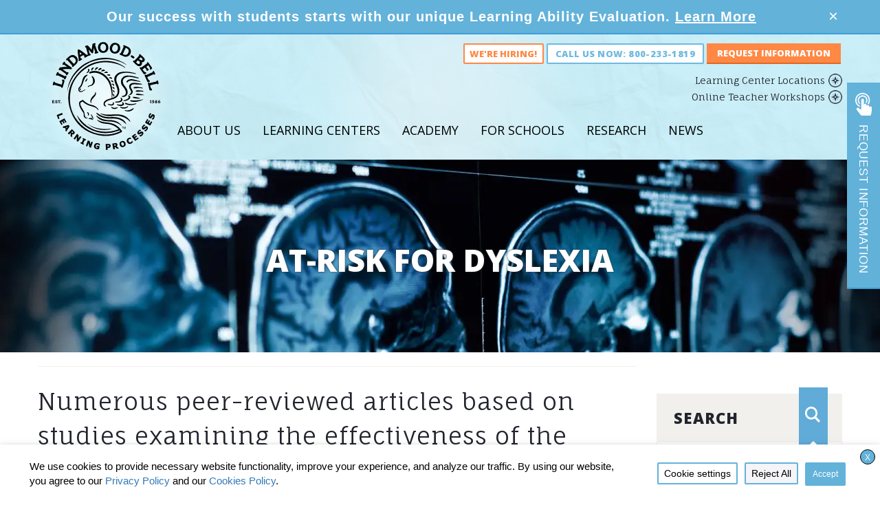

--- FILE ---
content_type: text/html; charset=UTF-8
request_url: https://lindamoodbell.com/category-article/at-risk-for-dyslexia
body_size: 44916
content:





<!DOCTYPE html>
    <!--[if IE 7]>
    <html class="ie ie7" lang="en-US">
    <![endif]-->
    <!--[if IE 8]>
    <html class="ie ie8" lang="en-US">
    <![endif]-->
    <!--[if !(IE 7) | !(IE 8)  ]><!-->
    <html lang="en-US" class=“no-js”>
    <!--<![endif]-->
    <head>
        <!--BE Head: Start-->
        
<!-- be_ixf, sdk, gho-->
<meta name="be:sdk" content="php_sdk_1.5.8" />
<meta name="be:timer" content="38ms" />
<meta name="be:orig_url" content="https%3A%2F%2Flindamoodbell.com%2Fcategory-article%2Fat-risk-for-dyslexia" />
<meta name="be:norm_url" content="https%3A%2F%2Flindamoodbell.com%2Fcategory-article%2Fat-risk-for-dyslexia" />
<meta name="be:capsule_url" content="https%3A%2F%2Fixfd1-api.bc0a.com%2Fapi%2Fixf%2F1.0.0%2Fget_capsule%2Ff00000000295632%2F260742758" />
<meta name="be:api_dt" content="Zy_2026;Zm_01;Zd_13;Zh_23;Zmh_02;p_epoch:1768345359550" />
<meta name="be:mod_dt" content="Zy_2026;Zm_01;Zd_13;Zh_23;Zmh_02;p_epoch:1768345359550" />
<meta name="be:diag" content="[base64]/Fi1EOFBx0hkg0DkXxV+4Wem6UZNFqhZRqzPbUjDZ2//9cw7JXGciLVsJeq9/Fnx0JhDgB3kC8kExOqNiOGDOzPuV6Kh//tWivfOVOgTG9mxGoESsuRlYLHVPyEMS74gvrqIVCXki/WyTxWobwlTKOvNhYxg8/yBWC67wsQfljMrcEaB6g09RnneBafcoSEDWxmyiFXb5BXJH1bH7GFk47wElXdvS1p50G7rRA4j7qZCGoZsJUOGTvPukJFYni8ntg5RSrYThtXMcPlJ5eml7GcV6DvEX9Y/Qzw5WHnQm//gLPVRr8ap5WD9f/Ao4R5LwQLv3QNrmieK/v9bJb4FKEM1b7DDDLe6xHSMm8q1l2+kn38DR5T20q/UQBMpks6XZ8e5fKH1ZW9IeTKIXfu0Epuw0h+fKEAl7pYneUUt/wC9jwphggk4HW3PvnuxQhnx6tbZjol3tuABT2KU0ZOWI5rE7TEcnYtmW3bmfItv8X0hucnHjCi2YpX9IQ7NmRKf35UCorUOOQmwBwE+h6kZlbU0CuoFX1WxhwY8x8lFoYUdYKfaQIyGZrmWfCP4vI7n+f/[base64]/[base64]/cS9VrKkERaKtt6PjVmFFDuKIrcH5TeAuvrmG1auMnrGLwktcSwszj2gUbB/ufQvsxqZu4f2ovUGh5s2Rcroi982iQ0cjHp7Nw/nrYkM2nbehVgBSmll1LE0bWrEaJNw+MH1Qgq4mkK1a5uo1Hh2YIOFqguXm/remBdCvBqdzrY224byhjQe6CIvKj4wzcty73xrhDGCv7GriWUX0Efm9ZFsYe4GmSzCSK4ZzH6mo/8+GpwODjiyZBsoXRU2dE+4QY9ozMDqB/Gf8ohNNaal7aLS4XjxPKp8aEaCLwfsTW4htI0nm8Mq6LlHkvPg6ufsSr75KXnLuDc7ZCWqbCHntyucg23rcNYV+TXxhL0SMTf/TNWjPcEWhSStzI8YkSISqWBeeMenXNj/ZUFuPYD8CJgv86W8PllkER7QFqa42Uwn7/fon0VwJ3wfamcMCb0EZsSX6qt4vQIZktwlpv4zRs7joa7fQaq/2LX7XVmRao0CygUCEX4thQuUQGX0QI45s/T5g2bpvEO3hfY5vaCGa8QDWlJ6hP835F44oNkGf9kOmmfCjsZmZ7hUr3RDiHlldxxmHkIr1YRGp0jTxAAIEdwe6n6vdImVRjSnuAy06vs3JYpN+qJhZ1d8oR4Xxz1aOsYbKPQhPskHVpJCMILZtv9q/ar4KNsK8lRPjxwQToiSJM0bbiEQjRjClh6Ceq12uEJeNSi2jf6JQ+ZndBhmNZZUjgIs+coOXh3G2avMkCUJCSP9qEwGcjxfyMXOv/WCM7XfegEWgxwm8yQwMJ0L1WLnRPRvJyVMhQ7IB7JkXKUojxuCPeNWS1R2L94uKET2cJmCl0qrklQNn95ZipNJREUSIOBwN+shhS5LGT3iXq8jckHhIPOVAoSKGuD7uc3w+iayFRGODXYD9gSPweK37jKX2las3IIV22PJgrTDTNqfEmPf/r9M4Xjxf3SAdK/OvN7rHxR71vghqQae92fCI0b3AhcW0TEXQi1W4sJLFN2wyz72cEW6htxXxcgEJTuhG0I5SzesXoPDR+h0twyXLuNWZ3luHSKlqFiuc/pLyl2CCi7kr3DT8xv2jNynMICvx0XzvcTIgiU0q3wv65ROVd7WtWlf7hzky7GrJuMH7ZiL8viOsYaUJCSqlKOJ4z434bnPqNeKKThaLQzJdfaIXgJ78GUcFTBM57tOhSqQKMSiU8Z5+H7ldZRrSTfOzxDbSeRNp2zvLy/ihU+Dyl13hjk7DmZ9YooaoNghoSthUi8vk0nJqYTCZ/NowLw5n9vMY2LQYhTV5z/QfshvZ21JDKu4af21cIfNUJ6Wue9HA462biEizK0c3eVTJn17rT94oW8ThqBnOHOckCbzoU7C" />
<meta name="be:messages" content="false" />
<style>
.be-ix-link-block .be-related-link-container {text-align: center;}
.be-ix-link-block .be-related-link-container .be-label {margin: 0;font: 700 17px 'Open Sans', Arial, sans-serif;color: #21242c;
text-transform: uppercase;margin-bottom: 25px;}
.be-ix-link-block .be-related-link-container .be-list { display: inline-block; list-style: none;margin: 0; padding: 0;}
.be-ix-link-block .be-related-link-container .be-list .be-list-item {display: inline-block;margin-right: 20px;margin-bottom: 6px;}
.be-ix-link-block .be-related-link-container .be-list .be-list-item .be-related-link {color: #455156;font: normal 13px 'Fauna One', Arial, sans-serif;}
.be-ix-link-block .be-related-link-container .be-list .be-list-item .be-related-link:hover {text-decoration: underline;}
.be-ix-link-block .be-related-link-container .be-list .be-list-item:last-child { margin-right: 0;}

@media (max-width: 767px) {
  .be-ix-link-block .be-related-link-container {margin-bottom: 20px;margin-top: 20px;}
  .be-ix-link-block .be-related-link-container .be-label {width: 100%;margin-bottom: 10px;}
  .be-ix-link-block .be-related-link-container .be-list { display: block;width: 100%;}
  .be-ix-link-block .be-related-link-container .be-list .be-list-item {display: block;margin-right: 0;}
}
@media (min-width: 768px) {
  .be-ix-link-block .be-related-link-container {display: flex;align-items: baseline;}
  .be-ix-link-block .be-related-link-container .be-label {display: inline-block;margin-right: 20px;flex-grow: 0;flex-shrink: 0;}
}
</style>


<script data-cfasync="false" id="marvel" data-customerid="f00000000295632" src="https://marvel-b2-cdn.bc0a.com/marvel.js"></script>
        <!--BE Head: End-->

        <meta charset="UTF-8">
                    <meta name="p:domain_verify" content="94cde138a57e6f0da52b7c7e409c496f"/>
                <meta name="viewport" content="width=device-width, initial-scale=1, user-scalable=no">
        <title>At-Risk for Dyslexia Archives - Lindamood-Bell</title>

        <link rel="shortcut icon" href="https://cdn.lindamoodbell.com/wp-content/themes/lindamood/favicon.ico" />
        <link rel="profile" href="http://gmpg.org/xfn/11">
        <link rel="pingback" href="https://lindamoodbell.com/xmlrpc.php">

        <script>
            // Sets global JS variable for international content setting
                        window.internationalContentOptions = {"UK":["United Kingdom","Scotland","Ireland","Switzerland","Germany","Egypt","Saudi Arabia","Spain","Africa","India"],"AU":["Australia","New Zealand"]};
            window.internationalContentPhoneNumbers = {"HK":["+852 2456 5961"],"UK":["+44 (0) 207 727 0660"],"AU":["(02) 9328 7119"],"SG":["(65) 6813 2425"],"AE":["+971 4 579 7602"],"default":["800-233-1819"]};
        </script>

        <script type="text/javascript">
            (function() {
                if ("-ms-user-select" in document.documentElement.style && navigator.userAgent.match(/IEMobile\/10\.0/)) {
                    var msViewportStyle = document.createElement("style");
                    msViewportStyle.appendChild(
                        document.createTextNode("@-ms-viewport{width:auto!important}")
                    );
                    document.getElementsByTagName("head")[0].appendChild(msViewportStyle);
                }
            })();
        </script>
        <meta name='robots' content='index, follow, max-image-preview:large, max-snippet:-1, max-video-preview:-1' />
	<style>img:is([sizes="auto" i], [sizes^="auto," i]) { contain-intrinsic-size: 3000px 1500px }</style>
	
	<!-- This site is optimized with the Yoast SEO Premium plugin v26.2 (Yoast SEO v26.7) - https://yoast.com/wordpress/plugins/seo/ -->
	<link rel="canonical" href="https://lindamoodbell.com/category-article/at-risk-for-dyslexia" />
	<meta property="og:locale" content="en_US" />
	<meta property="og:type" content="article" />
	<meta property="og:title" content="At-Risk for Dyslexia Archives" />
	<meta property="og:url" content="https://lindamoodbell.com/category-article/at-risk-for-dyslexia" />
	<meta property="og:site_name" content="Lindamood-Bell" />
	<meta property="og:image" content="https://cdn.lindamoodbell.com/wp-content/uploads/2019/02/Clinician-and-Child-nametag.jpg" />
	<meta property="og:image:width" content="1200" />
	<meta property="og:image:height" content="630" />
	<meta property="og:image:type" content="image/jpeg" />
	<meta name="twitter:card" content="summary_large_image" />
	<script type="application/ld+json" class="yoast-schema-graph">{"@context":"https://schema.org","@graph":[{"@type":"CollectionPage","@id":"https://lindamoodbell.com/category-article/at-risk-for-dyslexia","url":"https://lindamoodbell.com/category-article/at-risk-for-dyslexia","name":"At-Risk for Dyslexia Archives - Lindamood-Bell","isPartOf":{"@id":"https://lindamoodbell.com/#website"},"primaryImageOfPage":{"@id":"https://lindamoodbell.com/category-article/at-risk-for-dyslexia#primaryimage"},"image":{"@id":"https://lindamoodbell.com/category-article/at-risk-for-dyslexia#primaryimage"},"thumbnailUrl":"https://cdn.lindamoodbell.com/wp-content/uploads/2014/09/research_mini.jpg","breadcrumb":{"@id":"https://lindamoodbell.com/category-article/at-risk-for-dyslexia#breadcrumb"},"inLanguage":"en-US"},{"@type":"ImageObject","inLanguage":"en-US","@id":"https://lindamoodbell.com/category-article/at-risk-for-dyslexia#primaryimage","url":"https://cdn.lindamoodbell.com/wp-content/uploads/2014/09/research_mini.jpg","contentUrl":"https://cdn.lindamoodbell.com/wp-content/uploads/2014/09/research_mini.jpg","width":1920,"height":280},{"@type":"BreadcrumbList","@id":"https://lindamoodbell.com/category-article/at-risk-for-dyslexia#breadcrumb","itemListElement":[{"@type":"ListItem","position":1,"name":"Home","item":"https://lindamoodbell.com/"},{"@type":"ListItem","position":2,"name":"At-Risk for Dyslexia"}]},{"@type":"WebSite","@id":"https://lindamoodbell.com/#website","url":"https://lindamoodbell.com/","name":"Lindamood-Bell","description":"Reading &amp; Comprehension Programs Learning Centers &amp; Professional Development","potentialAction":[{"@type":"SearchAction","target":{"@type":"EntryPoint","urlTemplate":"https://lindamoodbell.com/?s={search_term_string}"},"query-input":{"@type":"PropertyValueSpecification","valueRequired":true,"valueName":"search_term_string"}}],"inLanguage":"en-US"}]}</script>
	<!-- / Yoast SEO Premium plugin. -->


<link rel='dns-prefetch' href='//fonts.googleapis.com' />
<link rel='dns-prefetch' href='//maxcdn.bootstrapcdn.com' />
<link rel="alternate" type="application/rss+xml" title="Lindamood-Bell &raquo; Feed" href="https://lindamoodbell.com/feed" />
<link rel="alternate" type="application/rss+xml" title="Lindamood-Bell &raquo; Comments Feed" href="https://lindamoodbell.com/comments/feed" />
<link rel="alternate" type="application/rss+xml" title="Lindamood-Bell &raquo; At-Risk for Dyslexia Category Feed" href="https://lindamoodbell.com/category-article/at-risk-for-dyslexia/feed" />
<link rel='stylesheet' id='sbi_styles-css' href='https://cdn.lindamoodbell.com/wp-content/plugins/instagram-feed-pro/css/sbi-styles.min.css?ver=6.8.1' type='text/css' media='all' />
<style id='classic-theme-styles-inline-css' type='text/css'>
/*! This file is auto-generated */
.wp-block-button__link{color:#fff;background-color:#32373c;border-radius:9999px;box-shadow:none;text-decoration:none;padding:calc(.667em + 2px) calc(1.333em + 2px);font-size:1.125em}.wp-block-file__button{background:#32373c;color:#fff;text-decoration:none}
</style>
<style id='filebird-block-filebird-gallery-style-inline-css' type='text/css'>
ul.filebird-block-filebird-gallery{margin:auto!important;padding:0!important;width:100%}ul.filebird-block-filebird-gallery.layout-grid{display:grid;grid-gap:20px;align-items:stretch;grid-template-columns:repeat(var(--columns),1fr);justify-items:stretch}ul.filebird-block-filebird-gallery.layout-grid li img{border:1px solid #ccc;box-shadow:2px 2px 6px 0 rgba(0,0,0,.3);height:100%;max-width:100%;-o-object-fit:cover;object-fit:cover;width:100%}ul.filebird-block-filebird-gallery.layout-masonry{-moz-column-count:var(--columns);-moz-column-gap:var(--space);column-gap:var(--space);-moz-column-width:var(--min-width);columns:var(--min-width) var(--columns);display:block;overflow:auto}ul.filebird-block-filebird-gallery.layout-masonry li{margin-bottom:var(--space)}ul.filebird-block-filebird-gallery li{list-style:none}ul.filebird-block-filebird-gallery li figure{height:100%;margin:0;padding:0;position:relative;width:100%}ul.filebird-block-filebird-gallery li figure figcaption{background:linear-gradient(0deg,rgba(0,0,0,.7),rgba(0,0,0,.3) 70%,transparent);bottom:0;box-sizing:border-box;color:#fff;font-size:.8em;margin:0;max-height:100%;overflow:auto;padding:3em .77em .7em;position:absolute;text-align:center;width:100%;z-index:2}ul.filebird-block-filebird-gallery li figure figcaption a{color:inherit}.fb-block-hover-animation-zoomIn figure{overflow:hidden}.fb-block-hover-animation-zoomIn figure img{transform:scale(1);transition:.3s ease-in-out}.fb-block-hover-animation-zoomIn figure:hover img{transform:scale(1.3)}.fb-block-hover-animation-shine figure{overflow:hidden;position:relative}.fb-block-hover-animation-shine figure:before{background:linear-gradient(90deg,hsla(0,0%,100%,0) 0,hsla(0,0%,100%,.3));content:"";display:block;height:100%;left:-75%;position:absolute;top:0;transform:skewX(-25deg);width:50%;z-index:2}.fb-block-hover-animation-shine figure:hover:before{animation:shine .75s}@keyframes shine{to{left:125%}}.fb-block-hover-animation-opacity figure{overflow:hidden}.fb-block-hover-animation-opacity figure img{opacity:1;transition:.3s ease-in-out}.fb-block-hover-animation-opacity figure:hover img{opacity:.5}.fb-block-hover-animation-grayscale figure img{filter:grayscale(100%);transition:.3s ease-in-out}.fb-block-hover-animation-grayscale figure:hover img{filter:grayscale(0)}

</style>
<style id='global-styles-inline-css' type='text/css'>
:root{--wp--preset--aspect-ratio--square: 1;--wp--preset--aspect-ratio--4-3: 4/3;--wp--preset--aspect-ratio--3-4: 3/4;--wp--preset--aspect-ratio--3-2: 3/2;--wp--preset--aspect-ratio--2-3: 2/3;--wp--preset--aspect-ratio--16-9: 16/9;--wp--preset--aspect-ratio--9-16: 9/16;--wp--preset--color--black: #000000;--wp--preset--color--cyan-bluish-gray: #abb8c3;--wp--preset--color--white: #ffffff;--wp--preset--color--pale-pink: #f78da7;--wp--preset--color--vivid-red: #cf2e2e;--wp--preset--color--luminous-vivid-orange: #ff6900;--wp--preset--color--luminous-vivid-amber: #fcb900;--wp--preset--color--light-green-cyan: #7bdcb5;--wp--preset--color--vivid-green-cyan: #00d084;--wp--preset--color--pale-cyan-blue: #8ed1fc;--wp--preset--color--vivid-cyan-blue: #0693e3;--wp--preset--color--vivid-purple: #9b51e0;--wp--preset--gradient--vivid-cyan-blue-to-vivid-purple: linear-gradient(135deg,rgba(6,147,227,1) 0%,rgb(155,81,224) 100%);--wp--preset--gradient--light-green-cyan-to-vivid-green-cyan: linear-gradient(135deg,rgb(122,220,180) 0%,rgb(0,208,130) 100%);--wp--preset--gradient--luminous-vivid-amber-to-luminous-vivid-orange: linear-gradient(135deg,rgba(252,185,0,1) 0%,rgba(255,105,0,1) 100%);--wp--preset--gradient--luminous-vivid-orange-to-vivid-red: linear-gradient(135deg,rgba(255,105,0,1) 0%,rgb(207,46,46) 100%);--wp--preset--gradient--very-light-gray-to-cyan-bluish-gray: linear-gradient(135deg,rgb(238,238,238) 0%,rgb(169,184,195) 100%);--wp--preset--gradient--cool-to-warm-spectrum: linear-gradient(135deg,rgb(74,234,220) 0%,rgb(151,120,209) 20%,rgb(207,42,186) 40%,rgb(238,44,130) 60%,rgb(251,105,98) 80%,rgb(254,248,76) 100%);--wp--preset--gradient--blush-light-purple: linear-gradient(135deg,rgb(255,206,236) 0%,rgb(152,150,240) 100%);--wp--preset--gradient--blush-bordeaux: linear-gradient(135deg,rgb(254,205,165) 0%,rgb(254,45,45) 50%,rgb(107,0,62) 100%);--wp--preset--gradient--luminous-dusk: linear-gradient(135deg,rgb(255,203,112) 0%,rgb(199,81,192) 50%,rgb(65,88,208) 100%);--wp--preset--gradient--pale-ocean: linear-gradient(135deg,rgb(255,245,203) 0%,rgb(182,227,212) 50%,rgb(51,167,181) 100%);--wp--preset--gradient--electric-grass: linear-gradient(135deg,rgb(202,248,128) 0%,rgb(113,206,126) 100%);--wp--preset--gradient--midnight: linear-gradient(135deg,rgb(2,3,129) 0%,rgb(40,116,252) 100%);--wp--preset--font-size--small: 13px;--wp--preset--font-size--medium: 20px;--wp--preset--font-size--large: 36px;--wp--preset--font-size--x-large: 42px;--wp--preset--spacing--20: 0.44rem;--wp--preset--spacing--30: 0.67rem;--wp--preset--spacing--40: 1rem;--wp--preset--spacing--50: 1.5rem;--wp--preset--spacing--60: 2.25rem;--wp--preset--spacing--70: 3.38rem;--wp--preset--spacing--80: 5.06rem;--wp--preset--shadow--natural: 6px 6px 9px rgba(0, 0, 0, 0.2);--wp--preset--shadow--deep: 12px 12px 50px rgba(0, 0, 0, 0.4);--wp--preset--shadow--sharp: 6px 6px 0px rgba(0, 0, 0, 0.2);--wp--preset--shadow--outlined: 6px 6px 0px -3px rgba(255, 255, 255, 1), 6px 6px rgba(0, 0, 0, 1);--wp--preset--shadow--crisp: 6px 6px 0px rgba(0, 0, 0, 1);}:where(.is-layout-flex){gap: 0.5em;}:where(.is-layout-grid){gap: 0.5em;}body .is-layout-flex{display: flex;}.is-layout-flex{flex-wrap: wrap;align-items: center;}.is-layout-flex > :is(*, div){margin: 0;}body .is-layout-grid{display: grid;}.is-layout-grid > :is(*, div){margin: 0;}:where(.wp-block-columns.is-layout-flex){gap: 2em;}:where(.wp-block-columns.is-layout-grid){gap: 2em;}:where(.wp-block-post-template.is-layout-flex){gap: 1.25em;}:where(.wp-block-post-template.is-layout-grid){gap: 1.25em;}.has-black-color{color: var(--wp--preset--color--black) !important;}.has-cyan-bluish-gray-color{color: var(--wp--preset--color--cyan-bluish-gray) !important;}.has-white-color{color: var(--wp--preset--color--white) !important;}.has-pale-pink-color{color: var(--wp--preset--color--pale-pink) !important;}.has-vivid-red-color{color: var(--wp--preset--color--vivid-red) !important;}.has-luminous-vivid-orange-color{color: var(--wp--preset--color--luminous-vivid-orange) !important;}.has-luminous-vivid-amber-color{color: var(--wp--preset--color--luminous-vivid-amber) !important;}.has-light-green-cyan-color{color: var(--wp--preset--color--light-green-cyan) !important;}.has-vivid-green-cyan-color{color: var(--wp--preset--color--vivid-green-cyan) !important;}.has-pale-cyan-blue-color{color: var(--wp--preset--color--pale-cyan-blue) !important;}.has-vivid-cyan-blue-color{color: var(--wp--preset--color--vivid-cyan-blue) !important;}.has-vivid-purple-color{color: var(--wp--preset--color--vivid-purple) !important;}.has-black-background-color{background-color: var(--wp--preset--color--black) !important;}.has-cyan-bluish-gray-background-color{background-color: var(--wp--preset--color--cyan-bluish-gray) !important;}.has-white-background-color{background-color: var(--wp--preset--color--white) !important;}.has-pale-pink-background-color{background-color: var(--wp--preset--color--pale-pink) !important;}.has-vivid-red-background-color{background-color: var(--wp--preset--color--vivid-red) !important;}.has-luminous-vivid-orange-background-color{background-color: var(--wp--preset--color--luminous-vivid-orange) !important;}.has-luminous-vivid-amber-background-color{background-color: var(--wp--preset--color--luminous-vivid-amber) !important;}.has-light-green-cyan-background-color{background-color: var(--wp--preset--color--light-green-cyan) !important;}.has-vivid-green-cyan-background-color{background-color: var(--wp--preset--color--vivid-green-cyan) !important;}.has-pale-cyan-blue-background-color{background-color: var(--wp--preset--color--pale-cyan-blue) !important;}.has-vivid-cyan-blue-background-color{background-color: var(--wp--preset--color--vivid-cyan-blue) !important;}.has-vivid-purple-background-color{background-color: var(--wp--preset--color--vivid-purple) !important;}.has-black-border-color{border-color: var(--wp--preset--color--black) !important;}.has-cyan-bluish-gray-border-color{border-color: var(--wp--preset--color--cyan-bluish-gray) !important;}.has-white-border-color{border-color: var(--wp--preset--color--white) !important;}.has-pale-pink-border-color{border-color: var(--wp--preset--color--pale-pink) !important;}.has-vivid-red-border-color{border-color: var(--wp--preset--color--vivid-red) !important;}.has-luminous-vivid-orange-border-color{border-color: var(--wp--preset--color--luminous-vivid-orange) !important;}.has-luminous-vivid-amber-border-color{border-color: var(--wp--preset--color--luminous-vivid-amber) !important;}.has-light-green-cyan-border-color{border-color: var(--wp--preset--color--light-green-cyan) !important;}.has-vivid-green-cyan-border-color{border-color: var(--wp--preset--color--vivid-green-cyan) !important;}.has-pale-cyan-blue-border-color{border-color: var(--wp--preset--color--pale-cyan-blue) !important;}.has-vivid-cyan-blue-border-color{border-color: var(--wp--preset--color--vivid-cyan-blue) !important;}.has-vivid-purple-border-color{border-color: var(--wp--preset--color--vivid-purple) !important;}.has-vivid-cyan-blue-to-vivid-purple-gradient-background{background: var(--wp--preset--gradient--vivid-cyan-blue-to-vivid-purple) !important;}.has-light-green-cyan-to-vivid-green-cyan-gradient-background{background: var(--wp--preset--gradient--light-green-cyan-to-vivid-green-cyan) !important;}.has-luminous-vivid-amber-to-luminous-vivid-orange-gradient-background{background: var(--wp--preset--gradient--luminous-vivid-amber-to-luminous-vivid-orange) !important;}.has-luminous-vivid-orange-to-vivid-red-gradient-background{background: var(--wp--preset--gradient--luminous-vivid-orange-to-vivid-red) !important;}.has-very-light-gray-to-cyan-bluish-gray-gradient-background{background: var(--wp--preset--gradient--very-light-gray-to-cyan-bluish-gray) !important;}.has-cool-to-warm-spectrum-gradient-background{background: var(--wp--preset--gradient--cool-to-warm-spectrum) !important;}.has-blush-light-purple-gradient-background{background: var(--wp--preset--gradient--blush-light-purple) !important;}.has-blush-bordeaux-gradient-background{background: var(--wp--preset--gradient--blush-bordeaux) !important;}.has-luminous-dusk-gradient-background{background: var(--wp--preset--gradient--luminous-dusk) !important;}.has-pale-ocean-gradient-background{background: var(--wp--preset--gradient--pale-ocean) !important;}.has-electric-grass-gradient-background{background: var(--wp--preset--gradient--electric-grass) !important;}.has-midnight-gradient-background{background: var(--wp--preset--gradient--midnight) !important;}.has-small-font-size{font-size: var(--wp--preset--font-size--small) !important;}.has-medium-font-size{font-size: var(--wp--preset--font-size--medium) !important;}.has-large-font-size{font-size: var(--wp--preset--font-size--large) !important;}.has-x-large-font-size{font-size: var(--wp--preset--font-size--x-large) !important;}
:where(.wp-block-post-template.is-layout-flex){gap: 1.25em;}:where(.wp-block-post-template.is-layout-grid){gap: 1.25em;}
:where(.wp-block-columns.is-layout-flex){gap: 2em;}:where(.wp-block-columns.is-layout-grid){gap: 2em;}
:root :where(.wp-block-pullquote){font-size: 1.5em;line-height: 1.6;}
</style>
<link rel='stylesheet' id='google-fonts-css' href='https://fonts.googleapis.com/css?family=Aleo%3A700%2C400%2C300%7CRoboto+Condensed%3A400%2C700%7CFauna+One%7COpen+Sans%3A400%2C400italic%2C300%2C300italic%2C600%2C600italic%2C700%2C700italic%2C800%2C800italic&#038;ver=6.8.3' type='text/css' media='all' />
<link rel='stylesheet' id='bootstrap-css-css' href='https://cdn.lindamoodbell.com/wp-content/themes/lindamood/application/libraries/bootstrap-3.3.7/css/bootstrap.min.css?ver=3.3.7' type='text/css' media='all' />
<link rel='stylesheet' id='color-box-styles-css' href='https://cdn.lindamoodbell.com/wp-content/themes/lindamood/css/colorbox.css?ver=6.8.3' type='text/css' media='all' />
<link rel='stylesheet' id='theme-styles-css' href='https://cdn.lindamoodbell.com/wp-content/themes/lindamood/style.css?ver=1768586486' type='text/css' media='all' />
<link rel='stylesheet' id='media_queries-css' href='https://cdn.lindamoodbell.com/wp-content/themes/lindamood/css/mediaqueries.css?ver=1768586486' type='text/css' media='all' />
<link rel='stylesheet' id='font-awesome-css' href='//maxcdn.bootstrapcdn.com/font-awesome/latest/css/font-awesome.min.css?ver=4.7.0' type='text/css' media='all' />
<!--[if lt IE 9]>
<link rel='stylesheet' id='sample_theme-ie-css' href='https://cdn.lindamoodbell.com/wp-content/themes/lindamood/css/ie.css?ver=2013-07-18' type='text/css' media='all' />
<![endif]-->
<link rel='stylesheet' id='cookie-law-info-css' href='https://cdn.lindamoodbell.com/wp-content/plugins/webtoffee-gdpr-cookie-consent/public/css/cookie-law-info-public.css?ver=2.6.6' type='text/css' media='all' />
<link rel='stylesheet' id='cookie-law-info-gdpr-css' href='https://cdn.lindamoodbell.com/wp-content/plugins/webtoffee-gdpr-cookie-consent/public/css/cookie-law-info-gdpr.css?ver=2.6.6' type='text/css' media='all' />
<style id='cookie-law-info-gdpr-inline-css' type='text/css'>
.cli-modal-content, .cli-tab-content { background-color: #ffffff; }.cli-privacy-content-text, .cli-modal .cli-modal-dialog, .cli-tab-container p, a.cli-privacy-readmore { color: #000000; }.cli-tab-header { background-color: #f2f2f2; }.cli-tab-header, .cli-tab-header a.cli-nav-link,span.cli-necessary-caption,.cli-switch .cli-slider:after { color: #000000; }.cli-switch .cli-slider:before { background-color: #ffffff; }.cli-switch input:checked + .cli-slider:before { background-color: #ffffff; }.cli-switch .cli-slider { background-color: #e3e1e8; }.cli-switch input:checked + .cli-slider { background-color: #28a745; }.cli-modal-close svg { fill: #000000; }.cli-tab-footer .wt-cli-privacy-accept-all-btn { background-color: #00acad; color: #ffffff}.cli-tab-footer .wt-cli-privacy-accept-btn { background-color: #00acad; color: #ffffff}.cli-tab-header a:before{ border-right: 1px solid #000000; border-bottom: 1px solid #000000; }
</style>
<script type="text/javascript" src="https://cdn.lindamoodbell.com/wp-includes/js/jquery/jquery.min.js?ver=3.7.1" id="jquery-core-js"></script>
<script type="text/javascript" src="https://cdn.lindamoodbell.com/wp-includes/js/jquery/jquery-migrate.min.js?ver=3.4.1" id="jquery-migrate-js"></script>
<script type="text/javascript" src="https://cdn.lindamoodbell.com/wp-content/themes/lindamood/js/device.min.js?ver=2.8.3" id="device.min-js"></script>
<script type="text/javascript" src="https://cdn.lindamoodbell.com/wp-content/themes/lindamood/js/jquery.colorbox-min.js?ver=6.8.3" id="jquery-colorbox-js"></script>
<script type="text/javascript" src="https://cdn.lindamoodbell.com/wp-content/themes/lindamood/js/jquery.flexslider-min.js?ver=6.8.3" id="jquery-flex-slider-js"></script>
<script type="text/javascript" src="https://cdn.lindamoodbell.com/wp-content/themes/lindamood/application/libraries/bootstrap-3.3.7/js/bootstrap.min.js?ver=3.3.7" id="bootstrap-js"></script>
<script type="text/javascript" src="https://cdn.lindamoodbell.com/wp-content/themes/lindamood/js/jquery.lazy-master/jquery.lazy.js?ver=1.7.10" id="jquery-lazy-image-js"></script>
<script type="text/javascript" id="custom-scripts-js-extra">
/* <![CDATA[ */
var template_directory_uri = {"template_directory_uri":"https:\/\/lindamoodbell.com\/wp-content\/themes\/lindamood"};
/* ]]> */
</script>
<script type="text/javascript" src="https://cdn.lindamoodbell.com/wp-content/themes/lindamood/js/scripts.js?ver=1768586486" id="custom-scripts-js"></script>
<script type="text/javascript" id="get-carousel-js-extra">
/* <![CDATA[ */
var getCarouselWPVariables = {"ajaxurl":"https:\/\/lindamoodbell.com\/wp-admin\/admin-ajax.php","pagename":"computer-assisted-instruction-prevent-early-reading-difficulties-students-risk-dyslexia-outcomes-two-instructional-approaches"};
/* ]]> */
</script>
<script type="text/javascript" src="https://cdn.lindamoodbell.com/wp-content/themes/lindamood/js/get-carousel.js?ver=6.8.3" id="get-carousel-js"></script>
<script type="text/javascript" id="cookie-law-info-js-extra">
/* <![CDATA[ */
var Cli_Data = {"nn_cookie_ids":["yt.innertube::requests","yt.innertube::nextId","yt-remote-device-id","yt-remote-connected-devices","YSC","xtc","VISITOR_INFO1_LIVE","test_cookie","S","locationLat","NID","locationLng","fr","FORMASSEMBLY","FASRV","CONSENT","COMPASS","1p_jar","_GRECAPTCHA","_gid","_gcl_au","_gat","_fbp","_ga"],"non_necessary_cookies":{"functional":["xtc","locationLat","locationLng","FORMASSEMBLY","FASRV","_GRECAPTCHA"],"analytics":["S","CONSENT","COMPASS","_gat","_gcl_au","_gid","_ga"],"advertisement":["yt-remote-device-id","yt.innertube::nextId","yt.innertube::requests","VISITOR_INFO1_LIVE","YSC","yt-remote-connected-devices","test_cookie","NID","fr","1p_jar","_fbp"]},"cookielist":{"necessary":{"id":2785,"status":true,"priority":0,"title":"Necessary","strict":true,"default_state":false,"ccpa_optout":false,"loadonstart":false},"functional":{"id":2786,"status":true,"priority":5,"title":"Functional","strict":false,"default_state":false,"ccpa_optout":false,"loadonstart":false},"analytics":{"id":2788,"status":true,"priority":3,"title":"Analytics","strict":false,"default_state":false,"ccpa_optout":false,"loadonstart":false},"advertisement":{"id":2789,"status":true,"priority":2,"title":"Advertisement","strict":false,"default_state":false,"ccpa_optout":false,"loadonstart":false}},"ajax_url":"https:\/\/lindamoodbell.com\/wp-admin\/admin-ajax.php","current_lang":"en","security":"e7900d9b34","eu_countries":["GB"],"geoIP":"disabled","use_custom_geolocation_api":"","custom_geolocation_api":"https:\/\/geoip.cookieyes.com\/geoip\/checker\/result.php","consentVersion":"1","strictlyEnabled":["necessary","obligatoire"],"cookieDomain":"","privacy_length":"250","ccpaEnabled":"1","ccpaRegionBased":"","ccpaBarEnabled":"","ccpaType":"ccpa_gdpr","triggerDomRefresh":"","secure_cookies":""};
var log_object = {"ajax_url":"https:\/\/lindamoodbell.com\/wp-admin\/admin-ajax.php"};
/* ]]> */
</script>
<script type="text/javascript" src="https://cdn.lindamoodbell.com/wp-content/plugins/webtoffee-gdpr-cookie-consent/public/js/cookie-law-info-public.js?ver=2.6.6" id="cookie-law-info-js"></script>
<script type="text/javascript" id="cookie-law-info-ccpa-js-extra">
/* <![CDATA[ */
var ccpa_data = {"opt_out_prompt":"Do you really wish to opt out?","opt_out_confirm":"Confirm","opt_out_cancel":"Cancel"};
/* ]]> */
</script>
<script type="text/javascript" src="https://cdn.lindamoodbell.com/wp-content/plugins/webtoffee-gdpr-cookie-consent/admin/modules/ccpa/assets/js/cookie-law-info-ccpa.js?ver=2.6.6" id="cookie-law-info-ccpa-js"></script>
		<script>
			const redact_ad_data = false;
			let wt_cli_ad_storage, wt_cli_analytics_storage, wt_cli_functionality_storage, wt_cli_waiting_period;
			let wt_url_passthrough = false;
			let wt_cli_bypass = 0;
			// Set values for wt_cli_advertisement_category, wt_cli_analytics_category, wt_cli_functional_category
			let wt_cli_advertisement_category = 'advertisement';
			let wt_cli_analytics_category = 'analytics';
			let wt_cli_functional_category = 'functional';

			window.dataLayer = window.dataLayer || [];
			//Set default state 
			update_default_state(wt_cli_advertisement_category, wt_cli_analytics_category, wt_cli_functional_category);

			function update_default_state(wt_cli_advertisement_category, wt_cli_analytics_category, wt_cli_functional_category) {
				let wt_cookie_policy_val = getCookie(`viewed_cookie_policy`, true);
				let wt_analytics_cookie_val = getCookie(`cookielawinfo-checkbox-${wt_cli_analytics_category}`);
				let wt_advertisement_cookie_val = getCookie(`cookielawinfo-checkbox-${wt_cli_advertisement_category}`);
				let wt_functional_cookie_val = getCookie(`cookielawinfo-checkbox-${wt_cli_functional_category}`);
				wt_cli_ad_storage = (wt_advertisement_cookie_val === 'yes' && wt_cookie_policy_val) ? 'granted' : 'denied';
				wt_cli_analytics_storage = (wt_analytics_cookie_val === 'yes' && wt_cookie_policy_val) ? 'granted' : 'denied';
				wt_cli_functionality_storage = (wt_functional_cookie_val === 'yes' && wt_cookie_policy_val) ? 'granted' : 'denied';
				wt_cli_waiting_period = 500;
				//Support for cookie scanner
				if (wt_cli_bypass) {
					wt_cli_ad_storage = wt_cli_analytics_storage = wt_cli_functionality_storage = 'granted';
					wt_cli_waiting_period = 100;
				}
				gtag("consent", "default", {
					ad_storage: "denied",
					ad_user_data: "denied",
					ad_personalization: "denied",
					analytics_storage: "denied",
					functionality_storage: "denied",
					personalization_storage: "denied",
					security_storage: "granted",
					wait_for_update: wt_cli_waiting_period,
				});
			}

			function gtag() {
				dataLayer.push(arguments);
			}
			gtag("set", "developer_id.dZDk4Nz", true);
			gtag("set", "ads_data_redaction", true);
			gtag("set", "url_passthrough", wt_url_passthrough);

			//Check whether already given consent 
			let wt_viewed_cookie_policy = getCookie(`viewed_cookie_policy`, true);
			if(wt_viewed_cookie_policy) {
				checkConsentInitialized();
			}
			// Check if banner is hidden and initialize consent
			document.addEventListener("cliBannerVisibility", function(event) {
				if (event.detail.visible === false) {
					checkConsentInitialized();
				}
			});
			document.addEventListener("cli_consent_update", function() {
				checkConsentInitialized();
			});
			function checkConsentInitialized() {
				// Define a variable to store the retry interval
				const retryInterval = 100; // milliseconds

				function tryToUpdateConsent() {
					// Check if CLI.consent is not loaded yet
					if (typeof CLI === 'undefined' || Object.keys(CLI.consent).length === 0) {
						// If not loaded, wait for the retry interval and retry
						setTimeout(tryToUpdateConsent, retryInterval);
						return;
					}
					// If CLI.consent is loaded, proceed with updating consent status
					setTimeout(update_consent_status, 500); // Delaying the function call for 0.5 seconds
				}

				// Start the initial attempt to update consent
				tryToUpdateConsent();
			}

			function update_consent_status() {
				// Your logic for accepting cookie consent
				wt_cli_ad_storage = 'denied';
				wt_cli_analytics_storage = 'denied';
				wt_cli_functionality_storage = 'denied';
				if (CLI.consent[wt_cli_advertisement_category] == true) {
					wt_cli_ad_storage = 'granted';
				}
				if (CLI.consent[wt_cli_analytics_category] == true) {
					wt_cli_analytics_storage = 'granted';
				}
				if (CLI.consent[wt_cli_functional_category] == true) {
					wt_cli_functionality_storage = 'granted';
				}
				// Access cliBlocker.cliShowBar value
				let isBannerDisabled = cliBlocker.cliShowBar;
				//Support for cookie scanner
				if (wt_cli_bypass || !isBannerDisabled) {
					wt_cli_ad_storage = wt_cli_analytics_storage = wt_cli_functionality_storage = 'granted';
					wt_cli_waiting_period = 100;
				}
				gtag('consent', 'update', {
					'ad_storage': wt_cli_ad_storage,
					'ad_user_data': wt_cli_ad_storage,
					'ad_personalization': wt_cli_ad_storage,
					'analytics_storage': wt_cli_analytics_storage,
					'functionality_storage': wt_cli_functionality_storage,
					'personalization_storage': wt_cli_functionality_storage,
					'security_storage': "granted",
				});
				set_ads_data_redaction();
			}

			function set_ads_data_redaction() {
				if (redact_ad_data && wt_cli_ad_storage == 'denied') {
					gtag('set', 'ads_data_redaction', true);
				}
			}

			function getCookie(name, force = false) {
				const value = "; " + document.cookie;
				const parts = value.split("; " + name + "=");
				if (parts.length === 2) {
					return parts.pop().split(";").shift();
				}
				return force ? false : 'no'; // Return 'false' if cookie doesn't exist and force is true
			}
		</script>
	<link rel="https://api.w.org/" href="https://lindamoodbell.com/wp-json/" /><link rel="EditURI" type="application/rsd+xml" title="RSD" href="https://lindamoodbell.com/xmlrpc.php?rsd" />
<meta name="generator" content="WordPress 6.8.3" />
        <!--[if lte IE 8]>
        &nbsp;<style>#main{display:none;}#header{display:none;}#footer{display:none}#page{display: none;}</style><script src="https://cdn.lindamoodbell.com/wp-content/themes/lindamood/js/warning/warning.js"></script><script>onIeLoad=function(){e("https://cdn.lindamoodbell.com/wp-content/themes/lindamood/js/warning/")}</script>
        <![endif]-->
        <!--[if lt IE 9]>
        <script src="https://cdn.lindamoodbell.com/wp-content/themes/lindamood/js/html5.js"></script>
        <script type="text/javascript" src="https://cdn.lindamoodbell.com/wp-content/themes/lindamood/js/PIE.js"></script>
        <script type="text/javascript">
            jQuery(document).ready(function($) {
                if (window.PIE) {
                    $('.free-number, .learned-title .numb, .boy-title, .girl-title, .note-title, .success-title, .box-image img').each(function() {
                        PIE.attach(this);
                    });
                }
            });
        </script>
        <![endif]-->
        <!--[if lt IE 10]>
        <script type="text/javascript" src="https://cdn.lindamoodbell.com/wp-content/themes/lindamood/js/jquery.placeholder.js"></script>
        <script type="text/javascript">
            jQuery(document).ready(function() {
                jQuery('input, textarea').placeholder();
            });
        </script>
        <![endif]-->
                <!-- end GA4 -->


        <!-- Google tag GA4 (gtag.js) -->
            <script async src="https://www.googletagmanager.com/gtag/js?id=G-135DE9CJHQ"></script>
            <script>
            window.dataLayer = window.dataLayer || [];
            function gtag(){
            dataLayer.push(arguments)
            dataLayer.push({
                'event':'aoi_LB4S_Event',
                'dimension4': 'lc'
            })

            dataLayer.push({
                'event':'aoi_LBA_Event',
                'dimension3': 'lc'
            })

            dataLayer.push({
                'event':'aoi_LC_Event',
                'dimension2': 'lc'
            })
        }

            gtag('js', new Date());
            gtag('set', {"dimension2":true})
            gtag('config', 'G-135DE9CJHQ');
            </script>

        
            <script type="text/plain" data-cli-class="cli-blocker-script" data-cli-label="Google Analytics"  data-cli-script-type="analytics" data-cli-block="true" data-cli-block-if-ccpa-optout="false" data-cli-element-position="head">
                (function(i,s,o,g,r,a,m){i['GoogleAnalyticsObject']=r;i[r]=i[r]||function(){
                    (i[r].q=i[r].q||[]).push(arguments)},i[r].l=1*new Date();a=s.createElement(o),
                    m=s.getElementsByTagName(o)[0];a.async=1;a.src=g;m.parentNode.insertBefore(a,m)
                })(window,document,'script','//www.google-analytics.com/analytics.js','ga');

                ga('create', 'UA-59281901-2', 'auto');
                ga('require', 'linker');
                ga('linker:autoLink', ['www.cvent.com'], false, false);

                ga( 'send', 'pageview',{"dimension2":true})            </script>

                <script>
          // claim UTMs
          if (getUrlParameter("utm_source")) {
            var attributes = [
              { name: 'utmSource', value: getUrlParameter('utm_source') },
              { name: 'utmMedium', value: getUrlParameter('utm_medium') },
              { name: 'utmCampaign', value: getUrlParameter('utm_campaign') },
              { name: 'utmTerm', value: getUrlParameter('utm_term') },
            ]

            cookieSet("utms", JSON.stringify(attributes), 14);

            if( getUrlParameter("utm_source").toLowerCase() == "pardot") {
              setIsMember();
            }
          }

          // claim gclid
          if (getUrlParameter("gclid")) {
              cookieSet("lb_gclid", getUrlParameter("gclid"), 90);
          }

          if( getUrlParameter("gagoalwin") || getUrlParameter("removegate") ) {
            setIsMember();
          }
        </script>

        <!-- Google Tag Manager -->
        <script>
            window.dataLayer = window.dataLayer || [];

            dataLayer.push({"dimension2":true});

            (function(w,d,s,l,i){w[l]=w[l]||[];w[l].push({'gtm.start':
                    new Date().getTime(),event:'gtm.js'});var f=d.getElementsByTagName(s)[0],
                j=d.createElement(s),dl=l!='dataLayer'?'&l='+l:'';j.async=true;j.src=
                'https://www.googletagmanager.com/gtm.js?id='+i+dl;f.parentNode.insertBefore(j,f);
            })(window,document,'script','dataLayer','GTM-NMR6Z9W');


        </script>
        <!-- End Google Tag Manager -->

    </head>


    <body class="archive tax-category-article term-at-risk-for-dyslexia term-245 wp-theme-lindamood sidebar" id="other">
    <!-- Google Tag Manager (noscript) -->
    <noscript>
        <iframe src="https://www.googletagmanager.com/ns.html?id=GTM-NMR6Z9W" height="0" width="0" style="display:none;visibility:hidden"></iframe>
    </noscript>
    <!-- End Google Tag Manager (noscript) -->

    <div class="cookie-alert-cont">
        <div class="cookie-bar">
            <div class="cookie-text">This site uses cookies to offer you a better browsing experience. Please enable cookies in your settings.</div>
            <div class="cookie-exit" onclick="jQuery( '.cookie-alert-cont' ).remove(); ">&times;</div>
        </div>
    </div>

    <noscript>
        <div class="no-javascript-warning">
            For the best experience on our site please enable javascript. <a target="_blank" rel="noreferrer" style="color:white;text-decoration: underline" href="https://www.enable-javascript.com/">Learn How.</a>
        </div>
    </noscript>


    <div id="header-notification" style="display: none;">
            <style>
        .header-notification{
            background: #63b2da;
            font-size:16px;
            color:white;
            border-bottom: solid 2px #3c9eda;
            padding:7px;
            text-align: center;
            letter-spacing:1px;
        }
        .header-notification p{
            width: 100%;
        }
        .header-notification a{
            color:white;
            text-decoration: underline;
        }
        .header-notification .container{
            display:flex;
            justify-content: center;
            align-items: center;
        }
        .header-notification .exit{
            cursor: pointer;
            font-size:24px;
            padding:5px;
        }

        @media (max-width: 768px){
             .header-notification .container > *:not(.exit){
                 font-size: 14px;
                 line-height:18px;
                padding:5px;
             }
        }

    </style>

    

        <div class="header-notification" id="notification-id-29871">
            <div class="container inner">
                <p style="line-height: 24px; font-size: 20px;"><b>Our success with students starts with our unique Learning Ability Evaluation.
<a href="https://lindamoodbell.com/evaluation">Learn More</a></b></p>                <span class="exit">&times;</span>
            </div>
        </div>

        <script>
            if( cookieGet('notification-id-29871') ){
                jQuery('#notification-id-29871').remove();
            }
            jQuery('#notification-id-29871 .exit').click(function(){
                jQuery('#notification-id-29871').remove();
                cookieSet('notification-id-29871', true);
            });
        </script>
        </div>


    <div class="header-notification" id="alt-header-notification" style="display: none;">
    <a href="/thank-you-digital-information-packet"><div style="line-height: 22px; font-size: 18px;">Learn More! <br> Click to View Our Information Packet Now </div></a>

    </div>


    <div class="modal fade" id="form-error">
    <div class="modal-dialog">
        <div class="modal-content">

            <div class="modal-header" style="background:#FF8844; color:white;">
                <button type="button" class="close" data-dismiss="modal" style="color: #fff; opacity: 1;">
                    <span aria-hidden="true">&times;</span><span class="sr-only">Close</span>
                </button>
                <div class="modal-title">Form submission failed</div>
            </div>

            <div class="modal-body" style="padding: 50px; text-align: center;">
                <p>Oops, looks like your form submission failed. <br><br>Please try again.</p>
            </div>

        </div>
        <!-- /.modal-content -->
    </div>
    <!-- /.modal-dialog -->
</div>

<script>
    if( getUrlParameter( 'errorMessage' ) ){
        //TODO: Log into elastic instance

        const params = window.location.search;//.split('&');

        jQuery.ajax({
            url: "/wp-content/themes/lindamood/dispatchQueueApi/dispatchQueueApi.php?mode=log",
            method: "POST",
            data: {
                errorParams: params
            },
            success(data, textStatus, jqXHR) {
            },
            error(jqXHR, textStatus, errorThrown) {
                console.log("Error sending log.");
            }
        });

        jQuery( '#form-error' ).modal();
    }
</script>

    <!-- chilipiper popup -->
    <div class="modal generic-modal" id="chilipiper-modal">
        <div class="modal-dialog">
            <div class="modal-content">
                <div class="modal-header">
                    <button type="button" class="close" data-dismiss="modal">
                        <span aria-hidden="true">×</span>
                        <span class="sr-only">Close</span>
                    </button>
                    <div class="modal-title"></div>
                </div>
                <div class="modal-body">
                    <form action="javascript:void(0);" class="custom-validation"
                          style="max-width: 100%;"
                          id="chilipiperModalForm"
                          onsubmit="initChiliPiper();"
                    >
                    <div>
                        <p class="pre-chilipiper-question">Would you like to schedule a call?</p>
                    </div>
                        <br><br>
                        <div>
                            <label class="pre-chilipiper-input-label" for="phoneNumber">Phone Number</label>
                            <input type="text" name="phoneNumber"
                                   class="pre-chilipiper-input"
                                   id="phoneNumberField"
                                   value=""
                                   required>
                        </div>
                        <br><br>

                        <input class="slide-btn submit-button pre-chilipiper-button"
                               type="button"
                               value="Schedule Call">
                        <input class="slide-btn pre-chilipiper-button"
                               type="button"
                               id="chilipiperModalClose"
                               value="Close">

                        <div>
                            <p class="pre-chilipiper-text">
                                On the next screen, you'll have the opportunity to schedule an information call with one of our
                                Lindamood-Bell Center Development Directors. We offer 30-minute time slots to select from. Please
                                choose the time slot that will work best for you.
                            </p>
                        </div>
                    </form>
                </div>
            </div>
            <!-- /.modal-content -->
        </div>
        <!-- /.modal-dialog -->
    </div>

    <!-- chilipiper no free slots popup -->
    <div class="modal generic-modal" id="chilipiper-no-free-slots">
        <div class="modal-dialog">
            <div class="modal-content">
                <div class="modal-header">
                    <button type="button" class="close" data-dismiss="modal">
                        <span aria-hidden="true">×</span>
                        <span class="sr-only">Close</span>
                    </button>
                    <div class="modal-title"></div>
                </div>
                <div class="modal-body">

                    <div>
                        <p class="pre-chilipiper-text">
                            There are no available appointments. A member of the Lindamood-Bell team will contact you shortly.
                        </p>

                    </div>


                </div>
            </div>
            <!-- /.modal-content -->
        </div>
        <!-- /.modal-dialog -->
    </div>

<!-- Phone number popup -->

    <div class="modal fade generic-modal" id="phone-number-modal">
        <div class="modal-dialog">
            <div class="modal-content">
                <div class="modal-header">
                    <button type="button" class="close" data-dismiss="modal">
                        <span aria-hidden="true">×</span>
                        <span class="sr-only">Close</span>
                    </button>
                    <div class="modal-title">Give us a call!</div>
                </div>
                <div class="modal-body">
                    <div style="font-size: 1.5em; line-height: 1.5;">US Toll Free<br><a href="tel:800-233-1819">(800) 233-1819</a><br><br>United States<br><a href="tel:805-541-3836">(805) 541-3836</a><br><br>United Kingdom<a href="tel:44 800 3688542"><br>+44 (800) 3688542<br><br></a>Australia<a href="tel:65 18003211180"><br>+65 18003211180</a><br><br>India<a href="tel:91 1800 919020"><br>+91 (1800) 9190920 </a><br><br>Singapore<a href="tel:61 1800 514849"><br>+61 (1800) 514849</a></div></div>
            </div>
            <!-- /.modal-content -->
        </div>
        <!-- /.modal-dialog -->
    </div>

    <!-- Generic Modal to use for anything - Call it and add content with JS -->

    <div class="modal fade" id="generic-modal">
        <div class="modal-dialog">
            <div class="modal-content">
                <div class="modal-header">
                    <button id="generic-modal-close-button" type="button" class="close" data-dismiss="modal">
                        <span aria-hidden="true">&times;</span>
                        <span class="sr-only">Close</span>
                    </button>
                    <div class="modal-title"></div>
                </div>
                <div class="modal-body">
                    <p></p>
                </div>
            </div>
            <!-- /.modal-content -->
        </div>
        <!-- /.modal-dialog -->
    </div>

            <div tabindex="-1" role="dialog" aria-labelledby="popupModalLabel"
             class="modal fade"
           id='keep-me-informed-modal'              delay='3'         >
            <div class="modal-dialog" role="document">
                <div class="modal-content modal-content-background-remove" >
                    <div class="modal-body">

                        
                        <div class="popupImage">
                            <img class="lazy" data-src="https://cdn.lindamoodbell.com/wp-content/uploads/2017/10/Thank-You-For-Your-Interest.png">
                        </div>
                                              <div id="buttons">
                                                                              </div>
                    </div>
                </div>
            </div>
        </div>
                  <div tabindex="-1" role="dialog" aria-labelledby="popupModalLabel"
             class="modal fade"
                       delay='0'         >
            <div class="modal-dialog" role="document">
                <div class="modal-content modal-content-background-remove" >
                    <div class="modal-body">

                        
                        <div class="popupImage">
                            <img class="lazy" data-src="https://cdn.lindamoodbell.com/wp-content/uploads/2017/08/img033-604x270.jpg">
                        </div>
                      <h3>Welcome to Lindamood-Bell!</h3>
<p>Our mission is to help all individuals learn to read and comprehend to their potential.</p>
<p>We have changed the lives of thousands of children and adults all over the world and I hope we can do the same for you or your loved ones.</p>
<p>Thank you for your interest. We believe in you and you can believe in us!</p>
<p><img decoding="async" class="alignnone size-full wp-image-4617" src="//cdn.lindamoodbell.com/wp-content/uploads/2016/05/pod1.png" alt="pod1" width="152" height="50" srcset="https://cdn.lindamoodbell.com/wp-content/uploads/2016/05/pod1.png 152w, https://cdn.lindamoodbell.com/wp-content/uploads/2016/05/pod1-150x50.png 150w" sizes="(max-width: 152px) 100vw, 152px" /></p>
<p>Nanci Bell Co-founder &amp; Author</p>
<p>PS &#8211; Please note we are based in the US and our content is presented with US spelling and grammar.</p>
                        <div id="buttons">
                                                                              </div>
                    </div>
                </div>
            </div>
        </div>
                  <div tabindex="-1" role="dialog" aria-labelledby="popupModalLabel"
             class="modal fade"
           id='popupModal'              delay='3'         >
            <div class="modal-dialog" role="document">
                <div class="modal-content modal-content-background-remove" >
                    <div class="modal-body">

                                                    <button id='exit' type="button" class="no-button" data-dismiss="modal"> X</button>
                        
                        <div class="popupImage">
                            <img class="lazy" data-src="https://cdn.lindamoodbell.com/wp-content/uploads/2017/08/learn-more-photo-collage.png">
                        </div>
                                              <div id="buttons">
                                                          <button type="button"
                                    class="btn btn-default">
                                    <a class="popupBtnLink"
                                       href="https://lindamoodbell.com/thank-you-digital-information-packet" >
                                       View our Information Packet                                    </a>
                                </button>
                             <br>
                                                                                                                   <img class="lazy" id='background-image' data-src="https://cdn.lindamoodbell.com/wp-content/uploads/2017/08/popup_background-2.png">
                                                    </div>
                    </div>
                </div>
            </div>
        </div>
      




























































































    <!-- Blog Subscription Popup-->
    <!--  -->    <!-- END Blog subscription Popup -->

    <!--- Webinar Archive Gate --->
        <!--- END Webinar Archive Gate --->

    <div id="base-url" style="display: none;">https://lindamoodbell.com/</div>
    <div id="page" class="hfeed site">

        <div id="navigation_spacer" class=""></div>

        <header id="header" class="site-header fixed" role="banner">
            <div class="inner line-top">

                <nav id="top-nav" class="hidden-xs">
                    
                    <div id="top-nav-join-header" class="hidden-xs top-nav-join">

                                                    <a class="slide-btn" id="job-button" target="_blank" rel="noopener" href="https://lindamoodbellcareers.silkroad.com/">We're Hiring!</a>
                        
                        <a class="call-us-button phone-number" href=''>Call us now: <span class="loader">&nbsp;</span></a>

                        <input type="button"
                               class="slide-btn submit-button"
                               id='sign-up-submit'
                               onclick="jQuery('#connect-button').click();"
                               value="Request Information" >
                    </div>

                    <div class="header-locations">
                                                    <a href="/locations" class="header-locations-learning-center hidden-xs">Learning Center Locations</a>
                        
                                                    <a href="/for-schools-workshops-page#online" class="header-locations-teacher-workshop hidden-xs">Online Teacher Workshops</a>
                        
                                            </div>
                </nav>
                <!-- #top-nav -->

                <a id="logo" class="hidden-xs "
                    title='Lindamood-Bell'href='https://lindamoodbell.com'                ></a>

                <div class="clear"></div>

                <div class="navbar navbar-lmb hidden-sm hidden-md hidden-lg " >
                    <div class="navbar-header">

                        <button type="button" class="navbar-toggle" data-toggle="collapse" data-target=".navbar-collapse">
                            <span class="span-menu-to-left">
                                <span class="icon-bar"></span>
                                <span class="icon-bar"></span>
                                <span class="icon-bar"></span>
                            </span>
                        </button>

                        <a class="mibile-logo" href="/"
                           title="Lindamood-Bell">
                        </a>

                        <a href="" class="started-phone phone-number"><span class="loader">&nbsp;</span></a>

                    </div>
                    <div class="collapse navbar-collapse no-transition"><ul id="menu-mobile-menu" class="nav navbar-nav"><li id="menu-item-10253" class="mobile-only academy-only prevent-subnav-ani menu-item menu-item-type-custom menu-item-object-custom menu-item-10253"><a href="/">Back to main site</a></li>
<li id="menu-item-9769" class="menu-item menu-item-type-post_type menu-item-object-page menu-item-has-children menu-item-9769"><a href="https://lindamoodbell.com/our-approach">About Us</a>
<ul class="sub-menu">
	<li id="menu-item-655" class="menu-item menu-item-type-post_type menu-item-object-page menu-item-655"><a href="https://lindamoodbell.com/we-believe">We Believe</a></li>
	<li id="menu-item-675" class="two-lines menu-item menu-item-type-post_type menu-item-object-page menu-item-675"><a href="https://lindamoodbell.com/our-approach">Our<br> Approach</a></li>
	<li id="menu-item-8502" class="menu-item menu-item-type-custom menu-item-object-custom menu-item-8502"><a href="https://lindamoodbell.com/thank-you-digital-information-packet">Information Packet</a></li>
	<li id="menu-item-40174" class="menu-item menu-item-type-post_type menu-item-object-page menu-item-40174"><a href="https://lindamoodbell.com/glossary">Glossary</a></li>
</ul>
</li>
<li id="menu-item-657" class="menu-item menu-item-type-post_type menu-item-object-page menu-item-has-children menu-item-657"><a href="https://lindamoodbell.com/learning-centers">Learning Centers</a>
<ul class="sub-menu">
	<li id="menu-item-674" class="two-lines menu-item menu-item-type-post_type menu-item-object-page menu-item-674"><a href="https://lindamoodbell.com/learning-centers">About Our<br> Learning Centers</a></li>
	<li id="menu-item-20159" class="two-lines menu-item menu-item-type-post_type menu-item-object-page menu-item-20159"><a href="https://lindamoodbell.com/learning-camps">About Our<br> Learning Camps</a></li>
	<li id="menu-item-659" class="menu-item menu-item-type-post_type menu-item-object-page menu-item-659"><a href="https://lindamoodbell.com/learning-evaluation">Evaluation</a></li>
	<li id="menu-item-660" class="menu-item menu-item-type-post_type menu-item-object-page menu-item-660"><a href="https://lindamoodbell.com/instruction">Instruction</a></li>
	<li id="menu-item-7758" class="two-lines menu-item menu-item-type-post_type menu-item-object-page menu-item-7758"><a href="https://lindamoodbell.com/online-instruction">Online<br> Instruction</a></li>
	<li id="menu-item-9173" class="two-lines menu-item menu-item-type-post_type menu-item-object-page menu-item-9173"><a href="https://lindamoodbell.com/real-stories-learning-centers">Real<br> Stories</a></li>
	<li id="menu-item-661" class="menu-item menu-item-type-post_type menu-item-object-page menu-item-661"><a href="https://lindamoodbell.com/locations">Locations</a></li>
	<li id="menu-item-7883" class="closeMobileNavOnclick menu-item menu-item-type-custom menu-item-object-custom menu-item-7883"><a href="https://lindamoodbell.com/our-approach-learning-centers#OurPrograms">Programs</a></li>
	<li id="menu-item-663" class="menu-item menu-item-type-post_type menu-item-object-page menu-item-663"><a href="https://lindamoodbell.com/faqs">FAQ</a></li>
	<li id="menu-item-9425" class="menu-item menu-item-type-post_type menu-item-object-page menu-item-9425"><a href="https://lindamoodbell.com/webinar-archive-lc">Webinars</a></li>
</ul>
</li>
<li id="menu-item-7661" class="menu-item menu-item-type-post_type menu-item-object-page menu-item-has-children menu-item-7661"><a href="https://lindamoodbell.com/academy">Academy</a>
<ul class="sub-menu">
	<li id="menu-item-7727" class="two-lines menu-item menu-item-type-custom menu-item-object-custom menu-item-7727"><a href="https://lindamoodbell.com/academy">Our<br> Academy</a></li>
	<li id="menu-item-37684" class="menu-item menu-item-type-post_type menu-item-object-page menu-item-37684"><a href="https://lindamoodbell.com/academy/discover-academy">Discover Academy</a></li>
	<li id="menu-item-7662" class="two-lines menu-item menu-item-type-post_type menu-item-object-page menu-item-7662"><a href="https://lindamoodbell.com/academy/our-approach">Our Academy&#8217;s<br> Approach</a></li>
	<li id="menu-item-12845" class="two-lines menu-item menu-item-type-post_type menu-item-object-page menu-item-12845"><a href="https://lindamoodbell.com/academy/our-curriculum">Our<br> Curriculum</a></li>
	<li id="menu-item-7663" class="two-lines menu-item menu-item-type-post_type menu-item-object-page menu-item-7663"><a href="https://lindamoodbell.com/academy/our-students">Our<br> Students</a></li>
	<li id="menu-item-12846" class="two-lines menu-item menu-item-type-post_type menu-item-object-page menu-item-12846"><a href="https://lindamoodbell.com/academy/online-academy">Online<br> Academy</a></li>
	<li id="menu-item-14042" class="menu-item menu-item-type-post_type menu-item-object-page menu-item-14042"><a href="https://lindamoodbell.com/academy/admissions-lba">Admission</a></li>
	<li id="menu-item-9208" class="menu-item menu-item-type-post_type menu-item-object-page menu-item-9208"><a href="https://lindamoodbell.com/academy/real-stories-academy">Real Stories</a></li>
	<li id="menu-item-7664" class="two-lines menu-item menu-item-type-post_type menu-item-object-page menu-item-7664"><a href="https://lindamoodbell.com/academy/academy-faq">Academy<br> FAQ</a></li>
	<li id="menu-item-7665" class="two-lines menu-item menu-item-type-custom menu-item-object-custom menu-item-7665"><a href="https://lindamoodbell.com/category/academy">Academy<br> Blog</a></li>
	<li id="menu-item-18086" class="two-lines menu-item menu-item-type-post_type menu-item-object-page menu-item-18086"><a href="https://lindamoodbell.com/academy/academy-parent-resources">Academy <br /> Parent Resources</a></li>
</ul>
</li>
<li id="menu-item-36953" class="menu-item menu-item-type-custom menu-item-object-custom menu-item-has-children menu-item-36953"><a href="https://lindamoodbell.com/for-schools-info">For Schools</a>
<ul class="sub-menu">
	<li id="menu-item-31520" class="menu-item menu-item-type-custom menu-item-object-custom menu-item-31520"><a href="https://lindamoodbell.com/for-schools-info">Our Work With Schools</a></li>
	<li id="menu-item-22727" class="menu-item menu-item-type-post_type menu-item-object-page menu-item-22727"><a href="https://lindamoodbell.com/toolkit-for-educators">Toolkit for Educators</a></li>
	<li id="menu-item-36951" class="menu-item menu-item-type-custom menu-item-object-custom menu-item-36951"><a href="https://lindamoodbell.com/for-schools-workshops-page">Workshops</a></li>
	<li id="menu-item-7887" class="two-lines menu-item menu-item-type-post_type menu-item-object-page menu-item-7887"><a href="https://lindamoodbell.com/learning-center-on-campus">Learning Center<br> on Campus</a></li>
	<li id="menu-item-7888" class="menu-item menu-item-type-custom menu-item-object-custom menu-item-7888"><a href="https://lindamoodbell.com/our-approach-for-schools#OurPrograms">Programs</a></li>
	<li id="menu-item-9174" class="two-lines menu-item menu-item-type-post_type menu-item-object-page menu-item-9174"><a href="https://lindamoodbell.com/real-stories-for-schools">Real<br> Stories</a></li>
	<li id="menu-item-7889" class="menu-item menu-item-type-post_type menu-item-object-page menu-item-7889"><a href="https://lindamoodbell.com/faq-for-schools">FAQ</a></li>
	<li id="menu-item-10266" class="menu-item menu-item-type-post_type menu-item-object-page menu-item-10266"><a href="https://lindamoodbell.com/webinar-archive-lb4s">Webinars</a></li>
</ul>
</li>
<li id="menu-item-665" class="menu-item menu-item-type-post_type menu-item-object-page menu-item-has-children menu-item-665"><a href="https://lindamoodbell.com/research">Research</a>
<ul class="sub-menu">
	<li id="menu-item-673" class="two-lines menu-item menu-item-type-post_type menu-item-object-page menu-item-673"><a href="https://lindamoodbell.com/research">We are<br> Evidence-Based</a></li>
	<li id="menu-item-666" class="two-lines menu-item menu-item-type-custom menu-item-object-custom menu-item-666"><a href="https://lindamoodbell.com/learning">Learning<br> Center Results</a></li>
	<li id="menu-item-15581" class="menu-item menu-item-type-custom menu-item-object-custom menu-item-15581"><a href="https://lindamoodbell.com/category-article/direct-research">Direct Research</a></li>
	<li id="menu-item-15582" class="menu-item menu-item-type-custom menu-item-object-custom menu-item-15582"><a href="https://lindamoodbell.com/category-article/indirect-outside-research">Indirect/Outside Research</a></li>
	<li id="menu-item-7886" class="two-lines menu-item menu-item-type-post_type menu-item-object-page menu-item-7886"><a href="https://lindamoodbell.com/school-results">School<br> Results</a></li>
</ul>
</li>
<li id="menu-item-670" class="blog-header-link menu-item menu-item-type-post_type menu-item-object-page menu-item-has-children menu-item-670"><a href="https://lindamoodbell.com/blog">News</a>
<ul class="sub-menu">
	<li id="menu-item-9391" class="blog-header-link menu-item menu-item-type-post_type menu-item-object-page menu-item-9391"><a href="https://lindamoodbell.com/blog">Blog and Media Articles</a></li>
	<li id="menu-item-9390" class="menu-item menu-item-type-post_type menu-item-object-page menu-item-9390"><a href="https://lindamoodbell.com/radio-podcast">Podcast</a></li>
</ul>
</li>
<li id="menu-item-6930" class="open-getintouch-sidebar mobile-only menu-item menu-item-type-custom menu-item-object-custom menu-item-6930"><a>Request Information</a></li>
<li id="menu-item-12462" class="mobile-only menu-item menu-item-type-custom menu-item-object-custom menu-item-12462"><a href="https://lindamoodbellcareers.silkroad.com/">We&#8217;re Hiring</a></li>
<li id="menu-item-740" class="mobile-only learning-center-mob menu-item menu-item-type-post_type menu-item-object-page menu-item-740"><a href="https://lindamoodbell.com/locations">Find a Learning Center near you</a></li>
<li id="menu-item-6914" class="mobile-only learning-center-mob menu-item menu-item-type-post_type menu-item-object-page menu-item-6914"><a href="https://lindamoodbell.com/workshop-schedule">Online Teacher Workshops</a></li>
</ul></div>
                </div>
            </div>

            <div class="inner">

                <nav class="main-menu hidden-xs" >

                    <div class="menu-mobile-menu-container"><ul id="menu-mobile-menu-1" class="menu"><li class="mobile-only academy-only prevent-subnav-ani menu-item menu-item-type-custom menu-item-object-custom menu-item-10253"><a href="/">Back to main site</a></li>
<li class="menu-item menu-item-type-post_type menu-item-object-page menu-item-has-children menu-item-9769"><a href="https://lindamoodbell.com/our-approach">About Us</a>
<ul class="sub-menu">
	<li class="menu-item menu-item-type-post_type menu-item-object-page menu-item-655"><a href="https://lindamoodbell.com/we-believe">We Believe</a></li>
	<li class="two-lines menu-item menu-item-type-post_type menu-item-object-page menu-item-675"><a href="https://lindamoodbell.com/our-approach">Our<br> Approach</a></li>
	<li class="menu-item menu-item-type-custom menu-item-object-custom menu-item-8502"><a href="https://lindamoodbell.com/thank-you-digital-information-packet">Information Packet</a></li>
	<li class="menu-item menu-item-type-post_type menu-item-object-page menu-item-40174"><a href="https://lindamoodbell.com/glossary">Glossary</a></li>
</ul>
</li>
<li class="menu-item menu-item-type-post_type menu-item-object-page menu-item-has-children menu-item-657"><a href="https://lindamoodbell.com/learning-centers">Learning Centers</a>
<ul class="sub-menu">
	<li class="two-lines menu-item menu-item-type-post_type menu-item-object-page menu-item-674"><a href="https://lindamoodbell.com/learning-centers">About Our<br> Learning Centers</a></li>
	<li class="two-lines menu-item menu-item-type-post_type menu-item-object-page menu-item-20159"><a href="https://lindamoodbell.com/learning-camps">About Our<br> Learning Camps</a></li>
	<li class="menu-item menu-item-type-post_type menu-item-object-page menu-item-659"><a href="https://lindamoodbell.com/learning-evaluation">Evaluation</a></li>
	<li class="menu-item menu-item-type-post_type menu-item-object-page menu-item-660"><a href="https://lindamoodbell.com/instruction">Instruction</a></li>
	<li class="two-lines menu-item menu-item-type-post_type menu-item-object-page menu-item-7758"><a href="https://lindamoodbell.com/online-instruction">Online<br> Instruction</a></li>
	<li class="two-lines menu-item menu-item-type-post_type menu-item-object-page menu-item-9173"><a href="https://lindamoodbell.com/real-stories-learning-centers">Real<br> Stories</a></li>
	<li class="menu-item menu-item-type-post_type menu-item-object-page menu-item-661"><a href="https://lindamoodbell.com/locations">Locations</a></li>
	<li class="closeMobileNavOnclick menu-item menu-item-type-custom menu-item-object-custom menu-item-7883"><a href="https://lindamoodbell.com/our-approach-learning-centers#OurPrograms">Programs</a></li>
	<li class="menu-item menu-item-type-post_type menu-item-object-page menu-item-663"><a href="https://lindamoodbell.com/faqs">FAQ</a></li>
	<li class="menu-item menu-item-type-post_type menu-item-object-page menu-item-9425"><a href="https://lindamoodbell.com/webinar-archive-lc">Webinars</a></li>
</ul>
</li>
<li class="menu-item menu-item-type-post_type menu-item-object-page menu-item-has-children menu-item-7661"><a href="https://lindamoodbell.com/academy">Academy</a>
<ul class="sub-menu">
	<li class="two-lines menu-item menu-item-type-custom menu-item-object-custom menu-item-7727"><a href="https://lindamoodbell.com/academy">Our<br> Academy</a></li>
	<li class="menu-item menu-item-type-post_type menu-item-object-page menu-item-37684"><a href="https://lindamoodbell.com/academy/discover-academy">Discover Academy</a></li>
	<li class="two-lines menu-item menu-item-type-post_type menu-item-object-page menu-item-7662"><a href="https://lindamoodbell.com/academy/our-approach">Our Academy&#8217;s<br> Approach</a></li>
	<li class="two-lines menu-item menu-item-type-post_type menu-item-object-page menu-item-12845"><a href="https://lindamoodbell.com/academy/our-curriculum">Our<br> Curriculum</a></li>
	<li class="two-lines menu-item menu-item-type-post_type menu-item-object-page menu-item-7663"><a href="https://lindamoodbell.com/academy/our-students">Our<br> Students</a></li>
	<li class="two-lines menu-item menu-item-type-post_type menu-item-object-page menu-item-12846"><a href="https://lindamoodbell.com/academy/online-academy">Online<br> Academy</a></li>
	<li class="menu-item menu-item-type-post_type menu-item-object-page menu-item-14042"><a href="https://lindamoodbell.com/academy/admissions-lba">Admission</a></li>
	<li class="menu-item menu-item-type-post_type menu-item-object-page menu-item-9208"><a href="https://lindamoodbell.com/academy/real-stories-academy">Real Stories</a></li>
	<li class="two-lines menu-item menu-item-type-post_type menu-item-object-page menu-item-7664"><a href="https://lindamoodbell.com/academy/academy-faq">Academy<br> FAQ</a></li>
	<li class="two-lines menu-item menu-item-type-custom menu-item-object-custom menu-item-7665"><a href="https://lindamoodbell.com/category/academy">Academy<br> Blog</a></li>
	<li class="two-lines menu-item menu-item-type-post_type menu-item-object-page menu-item-18086"><a href="https://lindamoodbell.com/academy/academy-parent-resources">Academy <br /> Parent Resources</a></li>
</ul>
</li>
<li class="menu-item menu-item-type-custom menu-item-object-custom menu-item-has-children menu-item-36953"><a href="https://lindamoodbell.com/for-schools-info">For Schools</a>
<ul class="sub-menu">
	<li class="menu-item menu-item-type-custom menu-item-object-custom menu-item-31520"><a href="https://lindamoodbell.com/for-schools-info">Our Work With Schools</a></li>
	<li class="menu-item menu-item-type-post_type menu-item-object-page menu-item-22727"><a href="https://lindamoodbell.com/toolkit-for-educators">Toolkit for Educators</a></li>
	<li class="menu-item menu-item-type-custom menu-item-object-custom menu-item-36951"><a href="https://lindamoodbell.com/for-schools-workshops-page">Workshops</a></li>
	<li class="two-lines menu-item menu-item-type-post_type menu-item-object-page menu-item-7887"><a href="https://lindamoodbell.com/learning-center-on-campus">Learning Center<br> on Campus</a></li>
	<li class="menu-item menu-item-type-custom menu-item-object-custom menu-item-7888"><a href="https://lindamoodbell.com/our-approach-for-schools#OurPrograms">Programs</a></li>
	<li class="two-lines menu-item menu-item-type-post_type menu-item-object-page menu-item-9174"><a href="https://lindamoodbell.com/real-stories-for-schools">Real<br> Stories</a></li>
	<li class="menu-item menu-item-type-post_type menu-item-object-page menu-item-7889"><a href="https://lindamoodbell.com/faq-for-schools">FAQ</a></li>
	<li class="menu-item menu-item-type-post_type menu-item-object-page menu-item-10266"><a href="https://lindamoodbell.com/webinar-archive-lb4s">Webinars</a></li>
</ul>
</li>
<li class="menu-item menu-item-type-post_type menu-item-object-page menu-item-has-children menu-item-665"><a href="https://lindamoodbell.com/research">Research</a>
<ul class="sub-menu">
	<li class="two-lines menu-item menu-item-type-post_type menu-item-object-page menu-item-673"><a href="https://lindamoodbell.com/research">We are<br> Evidence-Based</a></li>
	<li class="two-lines menu-item menu-item-type-custom menu-item-object-custom menu-item-666"><a href="https://lindamoodbell.com/learning">Learning<br> Center Results</a></li>
	<li class="menu-item menu-item-type-custom menu-item-object-custom menu-item-15581"><a href="https://lindamoodbell.com/category-article/direct-research">Direct Research</a></li>
	<li class="menu-item menu-item-type-custom menu-item-object-custom menu-item-15582"><a href="https://lindamoodbell.com/category-article/indirect-outside-research">Indirect/Outside Research</a></li>
	<li class="two-lines menu-item menu-item-type-post_type menu-item-object-page menu-item-7886"><a href="https://lindamoodbell.com/school-results">School<br> Results</a></li>
</ul>
</li>
<li class="blog-header-link menu-item menu-item-type-post_type menu-item-object-page menu-item-has-children menu-item-670"><a href="https://lindamoodbell.com/blog">News</a>
<ul class="sub-menu">
	<li class="blog-header-link menu-item menu-item-type-post_type menu-item-object-page menu-item-9391"><a href="https://lindamoodbell.com/blog">Blog and Media Articles</a></li>
	<li class="menu-item menu-item-type-post_type menu-item-object-page menu-item-9390"><a href="https://lindamoodbell.com/radio-podcast">Podcast</a></li>
</ul>
</li>
<li class="open-getintouch-sidebar mobile-only menu-item menu-item-type-custom menu-item-object-custom menu-item-6930"><a>Request Information</a></li>
<li class="mobile-only menu-item menu-item-type-custom menu-item-object-custom menu-item-12462"><a href="https://lindamoodbellcareers.silkroad.com/">We&#8217;re Hiring</a></li>
<li class="mobile-only learning-center-mob menu-item menu-item-type-post_type menu-item-object-page menu-item-740"><a href="https://lindamoodbell.com/locations">Find a Learning Center near you</a></li>
<li class="mobile-only learning-center-mob menu-item menu-item-type-post_type menu-item-object-page menu-item-6914"><a href="https://lindamoodbell.com/workshop-schedule">Online Teacher Workshops</a></li>
</ul></div>
                </nav>
                <nav class="sub-main-menu hidden-xs"></nav>
            </div>
        </header>
        <!-- #masthead -->

                    <div id="mobile-quick-nav" class="hidden-sm hidden-md hidden-lg">
                <ul>
                    <li>
                        <a href="" class="quick-phone phone-number">Call&nbsp;</a>
                    </li>
                    <li>
                        <a href="javascript:void(0)"
                           data-hm-target-level="secondary"
                           data-hm-target="get-in-touch"
                           class="quick-connect hm-nav-action help-button connect">Request Info</a>
                    </li>
                </ul>
            </div>
         <div id="main" class="site-main" >
<div class="type-post">article</div>
  
<div class="image-category"
      style="background: url(https://cdn.lindamoodbell.com/wp-content/uploads/2014/09/research_mini.jpg) no-repeat center center;"
    >

  <div class="inner">
    <h1>At-Risk for Dyslexia</h1>
  </div>
</div>

<div class="blog-post articles">
  <div class="inner">
    <div id="sidebar2" class="sidebar-container hidden-sm hidden-md hidden-lg hide-search three-rows" role="sidebar">
      <div class="sidebar-inner">
        <div class="widget-area">
          <aside class="widget widget_search" id="search-mobile">

                
<!-- start form -->
<form id="searchform_mobile" method="get" action="https://lindamoodbell.com/">			
    <fieldset>
      <div class="search-mobile-wrap">
        <input type="text" class="field" name="s" id="s2" required placeholder="SEARCH" />
        <input type="hidden" name="query_post_type" value="" class="type-input" />
        <input type="submit" class="submit-mobile" id="searchsubmit2" value="" />
      </div>					
    </fieldset>				
        
</form>
<!-- end of form -->

          </aside>

          <aside class="widget widget_categories" id="categories-article-mobile">
            <div>
                <div class="dropdown">
                    <a class="dropdown-select" id="dLabel" data-toggle="dropdown" href="#">Categories <span class="caret"></span></a>
                    <ul class='dropdown-menu' aria-labelledby='dLabel'><li><a href="https://lindamoodbell.com/category-article/adults">Adults</a></li><li><a href="https://lindamoodbell.com/category-article/at-risk-for-dyslexia">At-Risk for Dyslexia</a></li><li><a href="https://lindamoodbell.com/category-article/autism">Autism</a></li><li><a href="https://lindamoodbell.com/category-article/comprehension">Comprehension</a></li><li><a href="https://lindamoodbell.com/category-article/computer-assisted-instruction">Computer-Assisted Instruction</a></li><li><a href="https://lindamoodbell.com/category-article/concept-imagery">Concept Imagery</a></li><li><a href="https://lindamoodbell.com/category-article/cortical-thickness">Cortical thickness</a></li><li><a href="https://lindamoodbell.com/category-article/direct-research">Direct Research</a></li><li><a href="https://lindamoodbell.com/category-article/disabilities">Disabilities</a></li><li><a href="https://lindamoodbell.com/category-article/district-reform">District Reform</a></li><li><a href="https://lindamoodbell.com/category-article/dyslexia">Dyslexia</a></li><li><a href="https://lindamoodbell.com/category-article/early-identification-intervention">Early Identification/Intervention</a></li><li><a href="https://lindamoodbell.com/category-article/early-reading-instruction">Early Reading Instruction</a></li><li><a href="https://lindamoodbell.com/category-article/elementary">Elementary</a></li><li><a href="https://lindamoodbell.com/category-article/english-as-a-second-language">English as a Second Language</a></li><li><a href="https://lindamoodbell.com/category-article/fmri">fMRI</a></li><li><a href="https://lindamoodbell.com/category-article/functional-connectivity">Functional Connectivity</a></li><li><a href="https://lindamoodbell.com/category-article/functional-mri">Functional MRI</a></li><li><a href="https://lindamoodbell.com/category-article/georgetown-university">Georgetown University</a></li><li><a href="https://lindamoodbell.com/category-article/gray-matter-volume">Gray Matter Volume</a></li><li><a href="https://lindamoodbell.com/category-article/high-imagery">High Imagery</a></li><li><a href="https://lindamoodbell.com/category-article/hyperlexia">Hyperlexia</a></li><li><a href="https://lindamoodbell.com/category-article/imagination">Imagination</a></li><li><a href="https://lindamoodbell.com/category-article/indirect-outside-research">Indirect/Outside Research</a></li><li><a href="https://lindamoodbell.com/category-article/intervention">Intervention</a></li><li><a href="https://lindamoodbell.com/category-article/lac">LAC</a></li><li><a href="https://lindamoodbell.com/category-article/language">Language</a></li><li><a href="https://lindamoodbell.com/category-article/language-and-reading-related-skills">Language and Reading-Related Skills</a></li><li><a href="https://lindamoodbell.com/category-article/learning-disability">Learning Disability</a></li><li><a href="https://lindamoodbell.com/category-article/lindamood-auditory-conceptualization-test">Lindamood Auditory Conceptualization Test</a></li><li><a href="https://lindamoodbell.com/category-article/lindamood-phoneme-sequencing">Lindamood Phoneme Sequencing</a></li><li><a href="https://lindamoodbell.com/category-article/lips">LiPS</a></li><li><a href="https://lindamoodbell.com/category-article/longitudinal">Longitudinal</a></li><li><a href="https://lindamoodbell.com/category-article/low-imagery">Low-Imagery</a></li><li><a href="https://lindamoodbell.com/category-article/magnetic-resonance-imaging">Magnetic Resonance Imaging</a></li><li><a href="https://lindamoodbell.com/category-article/minority-students">Minority Students</a></li><li><a href="https://lindamoodbell.com/category-article/mit">MIT</a></li><li><a href="https://lindamoodbell.com/category-article/motion-processing">Motion Processing</a></li><li><a href="https://lindamoodbell.com/category-article/neuroimaging">Neuroimaging</a></li><li><a href="https://lindamoodbell.com/category-article/peer-reviewed">Peer Reviewed</a></li><li><a href="https://lindamoodbell.com/category-article/phonemic-awareness">Phonemic Awareness</a></li><li><a href="https://lindamoodbell.com/category-article/prevention-of-reading-disabilities">Prevention of Reading Disabilities</a></li><li><a href="https://lindamoodbell.com/category-article/published-article">Published Article</a></li><li><a href="https://lindamoodbell.com/category-article/reading">Reading</a></li><li><a href="https://lindamoodbell.com/category-article/reading-difficulties">Reading Difficulties</a></li><li><a href="https://lindamoodbell.com/category-article/reading-disability">Reading Disability</a></li><li><a href="https://lindamoodbell.com/category-article/reading-intervention">Reading Intervention</a></li><li><a href="https://lindamoodbell.com/category-article/reading-network">Reading Network</a></li><li><a href="https://lindamoodbell.com/category-article/reading-remediation">Reading Remediation</a></li><li><a href="https://lindamoodbell.com/category-article/reading-level-design">Reading-Level Design</a></li><li><a href="https://lindamoodbell.com/category-article/resting-state-fmri">Resting State fMRI</a></li><li><a href="https://lindamoodbell.com/category-article/reviewed-by-what-works-clearinghouse">Reviewed by What Works Clearinghouse</a></li><li><a href="https://lindamoodbell.com/category-article/school-reform">School Reform</a></li><li><a href="https://lindamoodbell.com/category-article/seeing-stars">Seeing Stars</a></li><li><a href="https://lindamoodbell.com/category-article/sensory-cognitive-factors">Sensory-Cognitive Factors</a></li><li><a href="https://lindamoodbell.com/category-article/ses">SES</a></li><li><a href="https://lindamoodbell.com/category-article/state-testing">State Testing</a></li><li><a href="https://lindamoodbell.com/category-article/symbol-imagery">Symbol Imagery</a></li><li><a href="https://lindamoodbell.com/category-article/treatment">Treatment</a></li><li><a href="https://lindamoodbell.com/category-article/uab-university-of-alabama-at-birmingham">UAB: University of Alabama at Birmingham</a></li><li><a href="https://lindamoodbell.com/category-article/v5-mt">V5/MT</a></li><li><a href="https://lindamoodbell.com/category-article/visual-magnocelluar-system">Visual Magnocelluar System</a></li><li><a href="https://lindamoodbell.com/category-article/visualizing-and-verbalizing">Visualizing and Verbalizing</a></li><li><a href="https://lindamoodbell.com/category-article/vocational-rehabilitation">Vocational Rehabilitation</a></li><li><a href="https://lindamoodbell.com/category-article/wake-forest-university">Wake Forest University</a></li></ul>                </div>
            </div>

          </aside>

            <aside class="widget widget_categories" id="author-references">
                <div>
                        <p><a href="https://cdn.lindamoodbell.com/wp-content/uploads/2024/05/Direct-Journal-References.pdf" target="_blank" rel="noopener">Click here for a complete list of references</a></p>
                </div>
            </aside>
        </div>
      </div>
        <hr class="mobile-search-slider-hr">

    </div>


      <div class="mobile-search-slider-cont">

          <div class="mobile-search-slider">
              <span>&nbsp;</span>
          </div>

          <div class="clear" style="height:5px;">&nbsp;</div>
      </div>

    <div class="blog-content">
      <div class="archive-description">
        
                              <h3>Numerous peer-reviewed articles based on studies examining the effectiveness of the Lindamood-Bell programs have been published in scholarly journals.</h3>
<p>Below, you will find information on these research articles including references, abstracts, links to the articles in their entirety, and more.</p>
<h3></h3>
                                </div>
              <div class="blog-box">

          <div class="article-text">

            <h2><a href="https://lindamoodbell.com/article/computer-assisted-instruction-prevent-early-reading-difficulties-students-risk-dyslexia-outcomes-two-instructional-approaches">Computer-Assisted Instruction to Prevent Early Reading Difficulties in Students at Risk for Dyslexia: Outcomes from Two Instructional Approaches</a></h2>

            <p>Torgesen, J. K., Wagner, R. K., Rashotte, C. A., Herron, J., &#038; Lindamood, P. (2010). Computer-assisted instruction to prevent early reading difficulties in students at risk for dyslexia: Outcomes from two instructional approaches. Annals of Dyslexia, 60, 40-56. doi:10.1007/s11881-009-0032-y</p>
              <ul class="post-categories">

                
                      <li><a href="https://lindamoodbell.com/category-article/at-risk-for-dyslexia ">At-Risk for Dyslexia</a></li>
                  
                      <li><a href="https://lindamoodbell.com/category-article/computer-assisted-instruction ">Computer-Assisted Instruction</a></li>
                  
                      <li><a href="https://lindamoodbell.com/category-article/dyslexia ">Dyslexia</a></li>
                  
                      <li><a href="https://lindamoodbell.com/category-article/early-reading-instruction ">Early Reading Instruction</a></li>
                  
                      <li><a href="https://lindamoodbell.com/category-article/indirect-outside-research ">Indirect/Outside Research</a></li>
                  
                      <li><a href="https://lindamoodbell.com/category-article/lindamood-phoneme-sequencing ">Lindamood Phoneme Sequencing</a></li>
                  
                      <li><a href="https://lindamoodbell.com/category-article/phonemic-awareness ">Phonemic Awareness</a></li>
                  
                      <li><a href="https://lindamoodbell.com/category-article/prevention-of-reading-disabilities ">Prevention of Reading Disabilities</a></li>
                  
                      <li><a href="https://lindamoodbell.com/category-article/reviewed-by-what-works-clearinghouse ">Reviewed by What Works Clearinghouse</a></li>
                                </ul>
            <div class="share">

            
    <script>

        async function copy(url) {
        if (!navigator.clipboard) {
            console.log('not copied')
        }
            try {
                await navigator.clipboard.writeText(url)
            } catch (err) {
                console.error('Failed to copy!', err)
            }
        }

 </script>


  Share to: <div style="padding-top: 15px;" class="social-box"><br><div class="social-btn"><a class="social-icon s-twitter"   href="https://twitter.com/intent/tweet?text=Computer-Assisted%20Instruction%20to%20Prevent%20Early%20Reading%20Difficulties%20in%20Students%20at%20Risk%20for%20Dyslexia:%20Outcomes%20from%20Two%20Instructional%20Approaches&amp;url=https://lindamoodbell.com/article/computer-assisted-instruction-prevent-early-reading-difficulties-students-risk-dyslexia-outcomes-two-instructional-approaches" target="_blank" rel="nofollow"></a><a class="social-icon s-facebook"     href="https://www.facebook.com/sharer/sharer.php?u=https://lindamoodbell.com/article/computer-assisted-instruction-prevent-early-reading-difficulties-students-risk-dyslexia-outcomes-two-instructional-approaches" target="_blank" rel="nofollow"></a><a class="social-icon fa fa-envelope" href="mailto:?subject=Check this out&amp;body=Lindamood-Bell Learning Processes has a page I want to share with you. https://lindamoodbell.com/article/computer-assisted-instruction-prevent-early-reading-difficulties-students-risk-dyslexia-outcomes-two-instructional-approaches " title="Share by Email"></a><a class="social-icon s-linkedin"     href="https://www.linkedin.com/shareArticle?mini=true&url=https://lindamoodbell.com/article/computer-assisted-instruction-prevent-early-reading-difficulties-students-risk-dyslexia-outcomes-two-instructional-approaches&amp;title=Computer-Assisted%20Instruction%20to%20Prevent%20Early%20Reading%20Difficulties%20in%20Students%20at%20Risk%20for%20Dyslexia:%20Outcomes%20from%20Two%20Instructional%20Approaches" target="_blank" rel="nofollow"><span>LinkedIn</span></a><a class="social-icon  fa fa-clone"id="copyLink" disabled="true" value="https://lindamoodbell.com/article/computer-assisted-instruction-prevent-early-reading-difficulties-students-risk-dyslexia-outcomes-two-instructional-approaches" onClick="copy('https://lindamoodbell.com/article/computer-assisted-instruction-prevent-early-reading-difficulties-students-risk-dyslexia-outcomes-two-instructional-approaches');" ></a></div></div>
            </div>
          </div>
        </div>
      
        <div class="page-navigation">
                    </div>

    </div>


    <div id="sidebar" class="sidebar-container hidden-xs" role="complementary">
      <div class="sidebar-inner">
        <div class="widget-area">
          <aside class="widget widget_search" id="search-2"><h3 class="widget-title">Search</h3><div class="content-widget">
            
<!-- start form -->
<form id="searchform" method="get" action="https://lindamoodbell.com/">
    <fieldset>
      <div class="form-line">
        <input type="text" class="field" name="s" id="s" required placeholder="search here" />
        <input type="hidden" name="query_post_type" value="" class="type-input" />
      </div>
    </fieldset>
    <div class="submit-line">
        <input type="submit" class="submit" id="searchsubmit" value="" />
    </div>
</form>
<!-- end of form -->
            </div>
          </aside>

            <aside class="widget widget_categories" id="categories-article">
                <h3 class="widget-title">Author References</h3>
                <div class="content-widget">
                    <ul><li>
                        <p><a href="https://cdn.lindamoodbell.com/wp-content/uploads/2024/05/Direct-Journal-References.pdf" target="_blank" rel="noopener">Click here for a complete list of references</a></p>
                        </li></ul>
                </div>
            </aside>

          <aside class="widget widget_categories" id="categories-article">

            <h3 class="widget-title">Categories</h3>
            <div class="content-widget">
              <ul><li><a href="https://lindamoodbell.com/category-article/adults">Adults</a></li><li><a href="https://lindamoodbell.com/category-article/at-risk-for-dyslexia">At-Risk for Dyslexia</a></li><li><a href="https://lindamoodbell.com/category-article/autism">Autism</a></li><li><a href="https://lindamoodbell.com/category-article/comprehension">Comprehension</a></li><li><a href="https://lindamoodbell.com/category-article/computer-assisted-instruction">Computer-Assisted Instruction</a></li><li><a href="https://lindamoodbell.com/category-article/concept-imagery">Concept Imagery</a></li><li><a href="https://lindamoodbell.com/category-article/cortical-thickness">Cortical thickness</a></li><li><a href="https://lindamoodbell.com/category-article/direct-research">Direct Research</a></li><li><a href="https://lindamoodbell.com/category-article/disabilities">Disabilities</a></li><li><a href="https://lindamoodbell.com/category-article/district-reform">District Reform</a></li><li><a href="https://lindamoodbell.com/category-article/dyslexia">Dyslexia</a></li><li><a href="https://lindamoodbell.com/category-article/early-identification-intervention">Early Identification/Intervention</a></li><li><a href="https://lindamoodbell.com/category-article/early-reading-instruction">Early Reading Instruction</a></li><li><a href="https://lindamoodbell.com/category-article/elementary">Elementary</a></li><li><a href="https://lindamoodbell.com/category-article/english-as-a-second-language">English as a Second Language</a></li><li><a href="https://lindamoodbell.com/category-article/fmri">fMRI</a></li><li><a href="https://lindamoodbell.com/category-article/functional-connectivity">Functional Connectivity</a></li><li><a href="https://lindamoodbell.com/category-article/functional-mri">Functional MRI</a></li><li><a href="https://lindamoodbell.com/category-article/georgetown-university">Georgetown University</a></li><li><a href="https://lindamoodbell.com/category-article/gray-matter-volume">Gray Matter Volume</a></li><li><a href="https://lindamoodbell.com/category-article/high-imagery">High Imagery</a></li><li><a href="https://lindamoodbell.com/category-article/hyperlexia">Hyperlexia</a></li><li><a href="https://lindamoodbell.com/category-article/imagination">Imagination</a></li><li><a href="https://lindamoodbell.com/category-article/indirect-outside-research">Indirect/Outside Research</a></li><li><a href="https://lindamoodbell.com/category-article/intervention">Intervention</a></li><li><a href="https://lindamoodbell.com/category-article/lac">LAC</a></li><li><a href="https://lindamoodbell.com/category-article/language">Language</a></li><li><a href="https://lindamoodbell.com/category-article/language-and-reading-related-skills">Language and Reading-Related Skills</a></li><li><a href="https://lindamoodbell.com/category-article/learning-disability">Learning Disability</a></li><li><a href="https://lindamoodbell.com/category-article/lindamood-auditory-conceptualization-test">Lindamood Auditory Conceptualization Test</a></li><li><a href="https://lindamoodbell.com/category-article/lindamood-phoneme-sequencing">Lindamood Phoneme Sequencing</a></li><li><a href="https://lindamoodbell.com/category-article/lips">LiPS</a></li><li><a href="https://lindamoodbell.com/category-article/longitudinal">Longitudinal</a></li><li><a href="https://lindamoodbell.com/category-article/low-imagery">Low-Imagery</a></li><li><a href="https://lindamoodbell.com/category-article/magnetic-resonance-imaging">Magnetic Resonance Imaging</a></li><li><a href="https://lindamoodbell.com/category-article/minority-students">Minority Students</a></li><li><a href="https://lindamoodbell.com/category-article/mit">MIT</a></li><li><a href="https://lindamoodbell.com/category-article/motion-processing">Motion Processing</a></li><li><a href="https://lindamoodbell.com/category-article/neuroimaging">Neuroimaging</a></li><li><a href="https://lindamoodbell.com/category-article/peer-reviewed">Peer Reviewed</a></li><li><a href="https://lindamoodbell.com/category-article/phonemic-awareness">Phonemic Awareness</a></li><li><a href="https://lindamoodbell.com/category-article/prevention-of-reading-disabilities">Prevention of Reading Disabilities</a></li><li><a href="https://lindamoodbell.com/category-article/published-article">Published Article</a></li><li><a href="https://lindamoodbell.com/category-article/reading">Reading</a></li><li><a href="https://lindamoodbell.com/category-article/reading-difficulties">Reading Difficulties</a></li><li><a href="https://lindamoodbell.com/category-article/reading-disability">Reading Disability</a></li><li><a href="https://lindamoodbell.com/category-article/reading-intervention">Reading Intervention</a></li><li><a href="https://lindamoodbell.com/category-article/reading-network">Reading Network</a></li><li><a href="https://lindamoodbell.com/category-article/reading-remediation">Reading Remediation</a></li><li><a href="https://lindamoodbell.com/category-article/reading-level-design">Reading-Level Design</a></li><li><a href="https://lindamoodbell.com/category-article/resting-state-fmri">Resting State fMRI</a></li><li><a href="https://lindamoodbell.com/category-article/reviewed-by-what-works-clearinghouse">Reviewed by What Works Clearinghouse</a></li><li><a href="https://lindamoodbell.com/category-article/school-reform">School Reform</a></li><li><a href="https://lindamoodbell.com/category-article/seeing-stars">Seeing Stars</a></li><li><a href="https://lindamoodbell.com/category-article/sensory-cognitive-factors">Sensory-Cognitive Factors</a></li><li><a href="https://lindamoodbell.com/category-article/ses">SES</a></li><li><a href="https://lindamoodbell.com/category-article/state-testing">State Testing</a></li><li><a href="https://lindamoodbell.com/category-article/symbol-imagery">Symbol Imagery</a></li><li><a href="https://lindamoodbell.com/category-article/treatment">Treatment</a></li><li><a href="https://lindamoodbell.com/category-article/uab-university-of-alabama-at-birmingham">UAB: University of Alabama at Birmingham</a></li><li><a href="https://lindamoodbell.com/category-article/v5-mt">V5/MT</a></li><li><a href="https://lindamoodbell.com/category-article/visual-magnocelluar-system">Visual Magnocelluar System</a></li><li><a href="https://lindamoodbell.com/category-article/visualizing-and-verbalizing">Visualizing and Verbalizing</a></li><li><a href="https://lindamoodbell.com/category-article/vocational-rehabilitation">Vocational Rehabilitation</a></li><li><a href="https://lindamoodbell.com/category-article/wake-forest-university">Wake Forest University</a></li></ul>            </div>

          </aside>
        </div>
      </div>


    </div>

    <div class="clear"></div>
  </div>
</div>

<div  id="info-pack-alt" style="display: none;">
  <a href='/thank-you-digital-information-packet' class="infoPack-link" id="infoPack-link" >
    <img src="https://cdn.lindamoodbell.com/wp-content/themes/lindamood/images/Info-pack-Pop-Up-alternative200.jpg" />
  </a>
  <span id="closeSticky" onclick="closeSticky()">&times;</span>
</div>


		</div><!-- #main -->

       <div class="home-news lazy" data-src="https://cdn.lindamoodbell.com/wp-content/themes/lindamood/images/bg_grey.jpg">
    <div class="inner">
      <div class="connect-header">Connect with us</div>
      <div class="follow-us">Follow us for the latest news, stories, and more!</div>
        <div class="home-social-widgets flex-mobile-switch">
                      <div class="home-blog">
                <div class="home-date">
                    <a href="https://lindamoodbell.com/dyslexia/beyond-dyslexia-accommodations-building-independent-reading-skills">
                        <div class="day">15</div>
                        <span>Jan</span>
                    </a>
                </div>
                <div class="home-excerpt">
                    <a href="https://lindamoodbell.com/dyslexia/beyond-dyslexia-accommodations-building-independent-reading-skills">Beyond Dyslexia Accommodations: Building Independent Reading Skills</a>
                </div>
          </div>
                      <div class="home-instagram">
              <div class="home-instagram-ico"><a href="http://instagram.com/lindamoodbellofficial" target="_blank" rel="noreferrer"></a></div>
              <div class="home-instagram-feed">
                
<div id="sb_instagram"  class="sbi sbi_mob_col_1 sbi_tab_col_2 sbi_col_2 sbi-theme sbi-default_theme sbi-style-regular" style="padding-bottom: 10px; width: 100%;" data-post-style="regular"	 data-feedid="*1"  data-res="auto" data-cols="2" data-colsmobile="1" data-colstablet="2" data-num="14" data-nummobile="8" data-header-size="small" data-item-padding="5"	 data-shortcode-atts="{}"  data-postid="42346" data-locatornonce="abdecc3719" data-options="{&quot;carousel&quot;:[false,true,true,5000,true,1],&quot;avatars&quot;:{&quot;lindamoodbellofficial&quot;:&quot;https:\/\/scontent-iad3-1.cdninstagram.com\/v\/t51.2885-19\/262847814_657694842272988_944717947109827678_n.jpg?stp=dst-jpg_s206x206_tt6&amp;_nc_cat=108&amp;ccb=7-5&amp;_nc_sid=bf7eb4&amp;efg=eyJ2ZW5jb2RlX3RhZyI6InByb2ZpbGVfcGljLnd3dy4zMjAuQzMifQ%3D%3D&amp;_nc_ohc=Ml6x292I3kgQ7kNvwEjBAkc&amp;_nc_oc=Adm0LgV7tU1qdDGTeDplbbL85XcI9h4ie-Sfork1ROiX5zktSfPpn9n70GFAk47C05w&amp;_nc_zt=24&amp;_nc_ht=scontent-iad3-1.cdninstagram.com&amp;edm=AP4hL3IEAAAA&amp;_nc_tpa=Q5bMBQGS9Prqfd6NmIkC5o8jU3RQItTbeWeE8xbjSWTgnPiQh9cinDv17RaMYVmmOmP_RxX_YMRHN2dQ9g&amp;oh=00_Afo4m3qiDvGbHlZDOqBaBijVG6gh_K6QFjchtOmcvaqs6g&amp;oe=696C9AA6&quot;,&quot;LCLlindamoodbellofficial&quot;:0},&quot;colsmobile&quot;:1,&quot;colstablet&quot;:2,&quot;captionsize&quot;:13,&quot;captionlength&quot;:50,&quot;imageaspectratio&quot;:&quot;1:1&quot;}" data-sbi-flags="gdpr">

	
	<div id="sbi_images" style="gap: 10px;">
		<div class="sbi_item sbi_type_image sbi_new sbi_transition"
	 id="sbi_18086883037877834" data-date="1768255819"
	 data-numcomments="1" >
	<div class="sbi_inner_wrap" >

		
			<div class="sbi_photo_wrap"  style="border-radius: inherit;">
						
		<div   class="sbi_link " >
			<div class="sbi_hover_top">

					<p class="sbi_hover_caption_wrap"
		>
		<span
			class="sbi_caption" style="color: rgba(255,255,255,1)">Start 2026 Strong with Workshop Savings ✨<br><br>Kick off the year with special pricing on Lindamood-Bell for Schools professional development, aligned with the Science of Reading.<br>✔ Save 25% when you bring a colleague or bundle workshops<br>✔ Group inservice training discounts up to 25% available<br><br>Use code HELLO26BOGO<br><br>⏰ Offers end January 31, 2026.<br>👉 View the workshop schedule and reserve your spot.<br>🔗 Link in bio @lindamoodbellofficial</span>
	</p>

			</div>

			
			<div class="sbi_hover_bottom "  style="color: rgba(255,255,255,1)">

				
				
			</div>

			<a class="sbi_link_area nofancybox" rel="nofollow noopener" href="https://scontent-iad3-2.cdninstagram.com/v/t51.82787-15/611304750_18517123840069852_3923912747199565771_n.jpg?stp=dst-jpg_e35_tt6&#038;_nc_cat=100&#038;ccb=7-5&#038;_nc_sid=18de74&#038;efg=eyJlZmdfdGFnIjoiRkVFRC5iZXN0X2ltYWdlX3VybGdlbi5DMyJ9&#038;_nc_ohc=EzYNuzaV2ZQQ7kNvwGyL1-n&#038;_nc_oc=AdlaTHKkVyznHwf07YdwYssiGdKHySosRDGfDJQGrJSeW-NByzYJ8ZYBzwFgfEKjgK4&#038;_nc_zt=23&#038;_nc_ht=scontent-iad3-2.cdninstagram.com&#038;edm=ANo9K5cEAAAA&#038;_nc_gid=J4rT7GzraQ3acjr3F98Xzw&#038;oh=00_AfpDX5iHRvKRpTLS7VZ5pFBP0chx5Jz23gdCBLGJOfOzug&#038;oe=6973D4E8"
			   data-lightbox-sbi=""
			   data-title="Start 2026 Strong with Workshop Savings ✨&lt;br&gt;
&lt;br&gt;
Kick off the year with special pricing on Lindamood-Bell for Schools professional development, aligned with the Science of Reading.&lt;br&gt;
✔ Save 25% when you bring a colleague or bundle workshops&lt;br&gt;
✔ Group inservice training discounts up to 25% available&lt;br&gt;
&lt;br&gt;
Use code HELLO26BOGO&lt;br&gt;
&lt;br&gt;
⏰ Offers end January 31, 2026.&lt;br&gt;
👉 View the workshop schedule and reserve your spot.&lt;br&gt;
🔗 Link in bio @lindamoodbellofficial"
			   data-video=""
			   data-carousel=""
			   data-id="sbi_18086883037877834" data-user="lindamoodbellofficial"
			   data-url="https://www.instagram.com/p/DTbUjH7FKJm/" data-avatar="https://scontent-iad3-1.cdninstagram.com/v/t51.2885-19/262847814_657694842272988_944717947109827678_n.jpg?stp=dst-jpg_s206x206_tt6&amp;_nc_cat=108&amp;ccb=7-5&amp;_nc_sid=bf7eb4&amp;efg=eyJ2ZW5jb2RlX3RhZyI6InByb2ZpbGVfcGljLnd3dy4zMjAuQzMifQ%3D%3D&amp;_nc_ohc=Ml6x292I3kgQ7kNvwEjBAkc&amp;_nc_oc=Adm0LgV7tU1qdDGTeDplbbL85XcI9h4ie-Sfork1ROiX5zktSfPpn9n70GFAk47C05w&amp;_nc_zt=24&amp;_nc_ht=scontent-iad3-1.cdninstagram.com&amp;edm=AP4hL3IEAAAA&amp;_nc_tpa=Q5bMBQGS9Prqfd6NmIkC5o8jU3RQItTbeWeE8xbjSWTgnPiQh9cinDv17RaMYVmmOmP_RxX_YMRHN2dQ9g&amp;oh=00_Afo4m3qiDvGbHlZDOqBaBijVG6gh_K6QFjchtOmcvaqs6g&amp;oe=696C9AA6"
			   data-account-type="business"
			   data-iframe=''
			   data-media-type="feed"
			   data-posted-on=""
			   data-custom-avatar="">
				<span class="sbi-screenreader">
					Open post by lindamoodbellofficial with ID 18086883037877834				</span>
							</a>
		</div>

		<a class="sbi_photo" target="_blank" rel="nofollow noopener" href="https://www.instagram.com/p/DTbUjH7FKJm/"
		   data-full-res="https://scontent-iad3-2.cdninstagram.com/v/t51.82787-15/611304750_18517123840069852_3923912747199565771_n.jpg?stp=dst-jpg_e35_tt6&#038;_nc_cat=100&#038;ccb=7-5&#038;_nc_sid=18de74&#038;efg=eyJlZmdfdGFnIjoiRkVFRC5iZXN0X2ltYWdlX3VybGdlbi5DMyJ9&#038;_nc_ohc=EzYNuzaV2ZQQ7kNvwGyL1-n&#038;_nc_oc=AdlaTHKkVyznHwf07YdwYssiGdKHySosRDGfDJQGrJSeW-NByzYJ8ZYBzwFgfEKjgK4&#038;_nc_zt=23&#038;_nc_ht=scontent-iad3-2.cdninstagram.com&#038;edm=ANo9K5cEAAAA&#038;_nc_gid=J4rT7GzraQ3acjr3F98Xzw&#038;oh=00_AfpDX5iHRvKRpTLS7VZ5pFBP0chx5Jz23gdCBLGJOfOzug&#038;oe=6973D4E8"
		   data-img-src-set="{&quot;d&quot;:&quot;https:\/\/scontent-iad3-2.cdninstagram.com\/v\/t51.82787-15\/611304750_18517123840069852_3923912747199565771_n.jpg?stp=dst-jpg_e35_tt6&amp;_nc_cat=100&amp;ccb=7-5&amp;_nc_sid=18de74&amp;efg=eyJlZmdfdGFnIjoiRkVFRC5iZXN0X2ltYWdlX3VybGdlbi5DMyJ9&amp;_nc_ohc=EzYNuzaV2ZQQ7kNvwGyL1-n&amp;_nc_oc=AdlaTHKkVyznHwf07YdwYssiGdKHySosRDGfDJQGrJSeW-NByzYJ8ZYBzwFgfEKjgK4&amp;_nc_zt=23&amp;_nc_ht=scontent-iad3-2.cdninstagram.com&amp;edm=ANo9K5cEAAAA&amp;_nc_gid=J4rT7GzraQ3acjr3F98Xzw&amp;oh=00_AfpDX5iHRvKRpTLS7VZ5pFBP0chx5Jz23gdCBLGJOfOzug&amp;oe=6973D4E8&quot;,&quot;150&quot;:&quot;https:\/\/scontent-iad3-2.cdninstagram.com\/v\/t51.82787-15\/611304750_18517123840069852_3923912747199565771_n.jpg?stp=dst-jpg_e35_tt6&amp;_nc_cat=100&amp;ccb=7-5&amp;_nc_sid=18de74&amp;efg=eyJlZmdfdGFnIjoiRkVFRC5iZXN0X2ltYWdlX3VybGdlbi5DMyJ9&amp;_nc_ohc=EzYNuzaV2ZQQ7kNvwGyL1-n&amp;_nc_oc=AdlaTHKkVyznHwf07YdwYssiGdKHySosRDGfDJQGrJSeW-NByzYJ8ZYBzwFgfEKjgK4&amp;_nc_zt=23&amp;_nc_ht=scontent-iad3-2.cdninstagram.com&amp;edm=ANo9K5cEAAAA&amp;_nc_gid=J4rT7GzraQ3acjr3F98Xzw&amp;oh=00_AfpDX5iHRvKRpTLS7VZ5pFBP0chx5Jz23gdCBLGJOfOzug&amp;oe=6973D4E8&quot;,&quot;320&quot;:&quot;https:\/\/scontent-iad3-2.cdninstagram.com\/v\/t51.82787-15\/611304750_18517123840069852_3923912747199565771_n.jpg?stp=dst-jpg_e35_tt6&amp;_nc_cat=100&amp;ccb=7-5&amp;_nc_sid=18de74&amp;efg=eyJlZmdfdGFnIjoiRkVFRC5iZXN0X2ltYWdlX3VybGdlbi5DMyJ9&amp;_nc_ohc=EzYNuzaV2ZQQ7kNvwGyL1-n&amp;_nc_oc=AdlaTHKkVyznHwf07YdwYssiGdKHySosRDGfDJQGrJSeW-NByzYJ8ZYBzwFgfEKjgK4&amp;_nc_zt=23&amp;_nc_ht=scontent-iad3-2.cdninstagram.com&amp;edm=ANo9K5cEAAAA&amp;_nc_gid=J4rT7GzraQ3acjr3F98Xzw&amp;oh=00_AfpDX5iHRvKRpTLS7VZ5pFBP0chx5Jz23gdCBLGJOfOzug&amp;oe=6973D4E8&quot;,&quot;640&quot;:&quot;https:\/\/scontent-iad3-2.cdninstagram.com\/v\/t51.82787-15\/611304750_18517123840069852_3923912747199565771_n.jpg?stp=dst-jpg_e35_tt6&amp;_nc_cat=100&amp;ccb=7-5&amp;_nc_sid=18de74&amp;efg=eyJlZmdfdGFnIjoiRkVFRC5iZXN0X2ltYWdlX3VybGdlbi5DMyJ9&amp;_nc_ohc=EzYNuzaV2ZQQ7kNvwGyL1-n&amp;_nc_oc=AdlaTHKkVyznHwf07YdwYssiGdKHySosRDGfDJQGrJSeW-NByzYJ8ZYBzwFgfEKjgK4&amp;_nc_zt=23&amp;_nc_ht=scontent-iad3-2.cdninstagram.com&amp;edm=ANo9K5cEAAAA&amp;_nc_gid=J4rT7GzraQ3acjr3F98Xzw&amp;oh=00_AfpDX5iHRvKRpTLS7VZ5pFBP0chx5Jz23gdCBLGJOfOzug&amp;oe=6973D4E8&quot;}"
		   tabindex="-1">
			<img src="https://cdn.lindamoodbell.com/wp-content/plugins/instagram-feed-pro/img/placeholder.png" alt="Start 2026 Strong with Workshop Savings ✨

Kick off the year with special pricing on Lindamood-Bell for Schools professional development, aligned with the Science of Reading.
✔ Save 25% when you bring a colleague or bundle workshops
✔ Group inservice training discounts up to 25% available

Use code HELLO26BOGO

⏰ Offers end January 31, 2026.
👉 View the workshop schedule and reserve your spot.
🔗 Link in bio @lindamoodbellofficial">
		</a>
	</div>


		
		<div class="sbi_info_wrapper">
			<div class="sbi_info ">

				
				<div class="sbi_meta_wrap">
					
									</div>
			</div>
		</div>
	</div>

	<div class="sbi-divider"></div>
</div>
<div class="sbi_item sbi_type_image sbi_new sbi_transition"
	 id="sbi_18056581472658286" data-date="1767912667"
	 data-numcomments="1" >
	<div class="sbi_inner_wrap" >

		
			<div class="sbi_photo_wrap"  style="border-radius: inherit;">
						
		<div   class="sbi_link " >
			<div class="sbi_hover_top">

					<p class="sbi_hover_caption_wrap"
		>
		<span
			class="sbi_caption" style="color: rgba(255,255,255,1)">✨ Experience the Lindamood-Bell Academy Difference!<br> <br>📅 Jan 12–16 | Academy Week<br>See firsthand how we help students build their learning ability while thriving in a full academic curriculum.<br><br>🎓 Special Enrollment Offer available!<br> Tap the link in our bio @lindamoodbellofficial to learn more.</span>
	</p>

			</div>

			
			<div class="sbi_hover_bottom "  style="color: rgba(255,255,255,1)">

				
				
			</div>

			<a class="sbi_link_area nofancybox" rel="nofollow noopener" href="https://scontent-iad3-1.cdninstagram.com/v/t51.82787-15/611200605_18516543874069852_4977744427607732166_n.jpg?stp=dst-jpg_e35_tt6&#038;_nc_cat=102&#038;ccb=7-5&#038;_nc_sid=18de74&#038;efg=eyJlZmdfdGFnIjoiRkVFRC5iZXN0X2ltYWdlX3VybGdlbi5DMyJ9&#038;_nc_ohc=P56Edy3uMVkQ7kNvwGyUPvK&#038;_nc_oc=AdmeIXWKOAszKBDhqB7NXmFR9WjaWOPCDzdato96IUOjF54_w579E4zIoDMKJlvD0II&#038;_nc_zt=23&#038;_nc_ht=scontent-iad3-1.cdninstagram.com&#038;edm=ANo9K5cEAAAA&#038;_nc_gid=J4rT7GzraQ3acjr3F98Xzw&#038;oh=00_AfqlaBVhu7EOovxInixKmUrW5s7iS7irQ3J4Eha6SQAg2g&#038;oe=6973C6BC"
			   data-lightbox-sbi=""
			   data-title="✨ Experience the Lindamood-Bell Academy Difference!&lt;br&gt;
 &lt;br&gt;
📅 Jan 12–16 | Academy Week&lt;br&gt;
See firsthand how we help students build their learning ability while thriving in a full academic curriculum.&lt;br&gt;
&lt;br&gt;
🎓 Special Enrollment Offer available!&lt;br&gt;
 Tap the link in our bio @lindamoodbellofficial to learn more."
			   data-video=""
			   data-carousel=""
			   data-id="sbi_18056581472658286" data-user="lindamoodbellofficial"
			   data-url="https://www.instagram.com/p/DTRGCVaDglP/" data-avatar="https://scontent-iad3-1.cdninstagram.com/v/t51.2885-19/262847814_657694842272988_944717947109827678_n.jpg?stp=dst-jpg_s206x206_tt6&amp;_nc_cat=108&amp;ccb=7-5&amp;_nc_sid=bf7eb4&amp;efg=eyJ2ZW5jb2RlX3RhZyI6InByb2ZpbGVfcGljLnd3dy4zMjAuQzMifQ%3D%3D&amp;_nc_ohc=Ml6x292I3kgQ7kNvwEjBAkc&amp;_nc_oc=Adm0LgV7tU1qdDGTeDplbbL85XcI9h4ie-Sfork1ROiX5zktSfPpn9n70GFAk47C05w&amp;_nc_zt=24&amp;_nc_ht=scontent-iad3-1.cdninstagram.com&amp;edm=AP4hL3IEAAAA&amp;_nc_tpa=Q5bMBQGS9Prqfd6NmIkC5o8jU3RQItTbeWeE8xbjSWTgnPiQh9cinDv17RaMYVmmOmP_RxX_YMRHN2dQ9g&amp;oh=00_Afo4m3qiDvGbHlZDOqBaBijVG6gh_K6QFjchtOmcvaqs6g&amp;oe=696C9AA6"
			   data-account-type="business"
			   data-iframe=''
			   data-media-type="feed"
			   data-posted-on=""
			   data-custom-avatar="">
				<span class="sbi-screenreader">
					Open post by lindamoodbellofficial with ID 18056581472658286				</span>
							</a>
		</div>

		<a class="sbi_photo" target="_blank" rel="nofollow noopener" href="https://www.instagram.com/p/DTRGCVaDglP/"
		   data-full-res="https://scontent-iad3-1.cdninstagram.com/v/t51.82787-15/611200605_18516543874069852_4977744427607732166_n.jpg?stp=dst-jpg_e35_tt6&#038;_nc_cat=102&#038;ccb=7-5&#038;_nc_sid=18de74&#038;efg=eyJlZmdfdGFnIjoiRkVFRC5iZXN0X2ltYWdlX3VybGdlbi5DMyJ9&#038;_nc_ohc=P56Edy3uMVkQ7kNvwGyUPvK&#038;_nc_oc=AdmeIXWKOAszKBDhqB7NXmFR9WjaWOPCDzdato96IUOjF54_w579E4zIoDMKJlvD0II&#038;_nc_zt=23&#038;_nc_ht=scontent-iad3-1.cdninstagram.com&#038;edm=ANo9K5cEAAAA&#038;_nc_gid=J4rT7GzraQ3acjr3F98Xzw&#038;oh=00_AfqlaBVhu7EOovxInixKmUrW5s7iS7irQ3J4Eha6SQAg2g&#038;oe=6973C6BC"
		   data-img-src-set="{&quot;d&quot;:&quot;https:\/\/scontent-iad3-1.cdninstagram.com\/v\/t51.82787-15\/611200605_18516543874069852_4977744427607732166_n.jpg?stp=dst-jpg_e35_tt6&amp;_nc_cat=102&amp;ccb=7-5&amp;_nc_sid=18de74&amp;efg=eyJlZmdfdGFnIjoiRkVFRC5iZXN0X2ltYWdlX3VybGdlbi5DMyJ9&amp;_nc_ohc=P56Edy3uMVkQ7kNvwGyUPvK&amp;_nc_oc=AdmeIXWKOAszKBDhqB7NXmFR9WjaWOPCDzdato96IUOjF54_w579E4zIoDMKJlvD0II&amp;_nc_zt=23&amp;_nc_ht=scontent-iad3-1.cdninstagram.com&amp;edm=ANo9K5cEAAAA&amp;_nc_gid=J4rT7GzraQ3acjr3F98Xzw&amp;oh=00_AfqlaBVhu7EOovxInixKmUrW5s7iS7irQ3J4Eha6SQAg2g&amp;oe=6973C6BC&quot;,&quot;150&quot;:&quot;https:\/\/scontent-iad3-1.cdninstagram.com\/v\/t51.82787-15\/611200605_18516543874069852_4977744427607732166_n.jpg?stp=dst-jpg_e35_tt6&amp;_nc_cat=102&amp;ccb=7-5&amp;_nc_sid=18de74&amp;efg=eyJlZmdfdGFnIjoiRkVFRC5iZXN0X2ltYWdlX3VybGdlbi5DMyJ9&amp;_nc_ohc=P56Edy3uMVkQ7kNvwGyUPvK&amp;_nc_oc=AdmeIXWKOAszKBDhqB7NXmFR9WjaWOPCDzdato96IUOjF54_w579E4zIoDMKJlvD0II&amp;_nc_zt=23&amp;_nc_ht=scontent-iad3-1.cdninstagram.com&amp;edm=ANo9K5cEAAAA&amp;_nc_gid=J4rT7GzraQ3acjr3F98Xzw&amp;oh=00_AfqlaBVhu7EOovxInixKmUrW5s7iS7irQ3J4Eha6SQAg2g&amp;oe=6973C6BC&quot;,&quot;320&quot;:&quot;https:\/\/scontent-iad3-1.cdninstagram.com\/v\/t51.82787-15\/611200605_18516543874069852_4977744427607732166_n.jpg?stp=dst-jpg_e35_tt6&amp;_nc_cat=102&amp;ccb=7-5&amp;_nc_sid=18de74&amp;efg=eyJlZmdfdGFnIjoiRkVFRC5iZXN0X2ltYWdlX3VybGdlbi5DMyJ9&amp;_nc_ohc=P56Edy3uMVkQ7kNvwGyUPvK&amp;_nc_oc=AdmeIXWKOAszKBDhqB7NXmFR9WjaWOPCDzdato96IUOjF54_w579E4zIoDMKJlvD0II&amp;_nc_zt=23&amp;_nc_ht=scontent-iad3-1.cdninstagram.com&amp;edm=ANo9K5cEAAAA&amp;_nc_gid=J4rT7GzraQ3acjr3F98Xzw&amp;oh=00_AfqlaBVhu7EOovxInixKmUrW5s7iS7irQ3J4Eha6SQAg2g&amp;oe=6973C6BC&quot;,&quot;640&quot;:&quot;https:\/\/scontent-iad3-1.cdninstagram.com\/v\/t51.82787-15\/611200605_18516543874069852_4977744427607732166_n.jpg?stp=dst-jpg_e35_tt6&amp;_nc_cat=102&amp;ccb=7-5&amp;_nc_sid=18de74&amp;efg=eyJlZmdfdGFnIjoiRkVFRC5iZXN0X2ltYWdlX3VybGdlbi5DMyJ9&amp;_nc_ohc=P56Edy3uMVkQ7kNvwGyUPvK&amp;_nc_oc=AdmeIXWKOAszKBDhqB7NXmFR9WjaWOPCDzdato96IUOjF54_w579E4zIoDMKJlvD0II&amp;_nc_zt=23&amp;_nc_ht=scontent-iad3-1.cdninstagram.com&amp;edm=ANo9K5cEAAAA&amp;_nc_gid=J4rT7GzraQ3acjr3F98Xzw&amp;oh=00_AfqlaBVhu7EOovxInixKmUrW5s7iS7irQ3J4Eha6SQAg2g&amp;oe=6973C6BC&quot;}"
		   tabindex="-1">
			<img src="https://cdn.lindamoodbell.com/wp-content/plugins/instagram-feed-pro/img/placeholder.png" alt="✨ Experience the Lindamood-Bell Academy Difference!
 
📅 Jan 12–16 | Academy Week
See firsthand how we help students build their learning ability while thriving in a full academic curriculum.

🎓 Special Enrollment Offer available!
 Tap the link in our bio @lindamoodbellofficial to learn more.">
		</a>
	</div>


		
		<div class="sbi_info_wrapper">
			<div class="sbi_info ">

				
				<div class="sbi_meta_wrap">
					
									</div>
			</div>
		</div>
	</div>

	<div class="sbi-divider"></div>
</div>
<div class="sbi_item sbi_type_image sbi_new sbi_transition"
	 id="sbi_17978616548975601" data-date="1767735458"
	 data-numcomments="1" >
	<div class="sbi_inner_wrap" >

		
			<div class="sbi_photo_wrap"  style="border-radius: inherit;">
						
		<div   class="sbi_link " >
			<div class="sbi_hover_top">

					<p class="sbi_hover_caption_wrap"
		>
		<span
			class="sbi_caption" style="color: rgba(255,255,255,1)">📚 Teaching students to connect language with imagery strengthens reading skills and comprehension.<br><br>At Lindamood-Bell, our approach is grounded in Dual Coding Theory (DCT), a cognitive framework explaining how the brain processes information. Our founders’ programs, including Seeing Stars for reading and spelling and Visualizing and Verbalizing for comprehension and critical thinking, apply these principles through sensory-cognitive instruction.<br><br>✨ See how our approach translates into classroom practice and the real results it produces for students.<br>Read the full article - tap the link in our bio, @lindamoodbellofficial.</span>
	</p>

			</div>

			
			<div class="sbi_hover_bottom "  style="color: rgba(255,255,255,1)">

				
				
			</div>

			<a class="sbi_link_area nofancybox" rel="nofollow noopener" href="https://scontent-iad3-2.cdninstagram.com/v/t51.82787-15/611339620_18516246778069852_1350163749654737027_n.jpg?stp=dst-jpg_e35_tt6&#038;_nc_cat=100&#038;ccb=7-5&#038;_nc_sid=18de74&#038;efg=eyJlZmdfdGFnIjoiRkVFRC5iZXN0X2ltYWdlX3VybGdlbi5DMyJ9&#038;_nc_ohc=hSFyuZknBFQQ7kNvwEY6SBw&#038;_nc_oc=AdniNTmlsBzzTxKTcgKFhuKGe86bq0hJBoJmto5-o6c39kwHMR6BajEwaEWpsGPA7Rg&#038;_nc_zt=23&#038;_nc_ht=scontent-iad3-2.cdninstagram.com&#038;edm=ANo9K5cEAAAA&#038;_nc_gid=J4rT7GzraQ3acjr3F98Xzw&#038;oh=00_AfrEDUAXu92AfRY-uOlANiRjpsC-RyRLadf0V3D9UvcLQw&#038;oe=6973B919"
			   data-lightbox-sbi=""
			   data-title="📚 Teaching students to connect language with imagery strengthens reading skills and comprehension.&lt;br&gt;
&lt;br&gt;
At Lindamood-Bell, our approach is grounded in Dual Coding Theory (DCT), a cognitive framework explaining how the brain processes information. Our founders’ programs, including Seeing Stars for reading and spelling and Visualizing and Verbalizing for comprehension and critical thinking, apply these principles through sensory-cognitive instruction.&lt;br&gt;
&lt;br&gt;
✨ See how our approach translates into classroom practice and the real results it produces for students.&lt;br&gt;
Read the full article - tap the link in our bio, @lindamoodbellofficial."
			   data-video=""
			   data-carousel=""
			   data-id="sbi_17978616548975601" data-user="lindamoodbellofficial"
			   data-url="https://www.instagram.com/p/DTL0CbjDT_o/" data-avatar="https://scontent-iad3-1.cdninstagram.com/v/t51.2885-19/262847814_657694842272988_944717947109827678_n.jpg?stp=dst-jpg_s206x206_tt6&amp;_nc_cat=108&amp;ccb=7-5&amp;_nc_sid=bf7eb4&amp;efg=eyJ2ZW5jb2RlX3RhZyI6InByb2ZpbGVfcGljLnd3dy4zMjAuQzMifQ%3D%3D&amp;_nc_ohc=Ml6x292I3kgQ7kNvwEjBAkc&amp;_nc_oc=Adm0LgV7tU1qdDGTeDplbbL85XcI9h4ie-Sfork1ROiX5zktSfPpn9n70GFAk47C05w&amp;_nc_zt=24&amp;_nc_ht=scontent-iad3-1.cdninstagram.com&amp;edm=AP4hL3IEAAAA&amp;_nc_tpa=Q5bMBQGS9Prqfd6NmIkC5o8jU3RQItTbeWeE8xbjSWTgnPiQh9cinDv17RaMYVmmOmP_RxX_YMRHN2dQ9g&amp;oh=00_Afo4m3qiDvGbHlZDOqBaBijVG6gh_K6QFjchtOmcvaqs6g&amp;oe=696C9AA6"
			   data-account-type="business"
			   data-iframe=''
			   data-media-type="feed"
			   data-posted-on=""
			   data-custom-avatar="">
				<span class="sbi-screenreader">
					Open post by lindamoodbellofficial with ID 17978616548975601				</span>
							</a>
		</div>

		<a class="sbi_photo" target="_blank" rel="nofollow noopener" href="https://www.instagram.com/p/DTL0CbjDT_o/"
		   data-full-res="https://scontent-iad3-2.cdninstagram.com/v/t51.82787-15/611339620_18516246778069852_1350163749654737027_n.jpg?stp=dst-jpg_e35_tt6&#038;_nc_cat=100&#038;ccb=7-5&#038;_nc_sid=18de74&#038;efg=eyJlZmdfdGFnIjoiRkVFRC5iZXN0X2ltYWdlX3VybGdlbi5DMyJ9&#038;_nc_ohc=hSFyuZknBFQQ7kNvwEY6SBw&#038;_nc_oc=AdniNTmlsBzzTxKTcgKFhuKGe86bq0hJBoJmto5-o6c39kwHMR6BajEwaEWpsGPA7Rg&#038;_nc_zt=23&#038;_nc_ht=scontent-iad3-2.cdninstagram.com&#038;edm=ANo9K5cEAAAA&#038;_nc_gid=J4rT7GzraQ3acjr3F98Xzw&#038;oh=00_AfrEDUAXu92AfRY-uOlANiRjpsC-RyRLadf0V3D9UvcLQw&#038;oe=6973B919"
		   data-img-src-set="{&quot;d&quot;:&quot;https:\/\/scontent-iad3-2.cdninstagram.com\/v\/t51.82787-15\/611339620_18516246778069852_1350163749654737027_n.jpg?stp=dst-jpg_e35_tt6&amp;_nc_cat=100&amp;ccb=7-5&amp;_nc_sid=18de74&amp;efg=eyJlZmdfdGFnIjoiRkVFRC5iZXN0X2ltYWdlX3VybGdlbi5DMyJ9&amp;_nc_ohc=hSFyuZknBFQQ7kNvwEY6SBw&amp;_nc_oc=AdniNTmlsBzzTxKTcgKFhuKGe86bq0hJBoJmto5-o6c39kwHMR6BajEwaEWpsGPA7Rg&amp;_nc_zt=23&amp;_nc_ht=scontent-iad3-2.cdninstagram.com&amp;edm=ANo9K5cEAAAA&amp;_nc_gid=J4rT7GzraQ3acjr3F98Xzw&amp;oh=00_AfrEDUAXu92AfRY-uOlANiRjpsC-RyRLadf0V3D9UvcLQw&amp;oe=6973B919&quot;,&quot;150&quot;:&quot;https:\/\/scontent-iad3-2.cdninstagram.com\/v\/t51.82787-15\/611339620_18516246778069852_1350163749654737027_n.jpg?stp=dst-jpg_e35_tt6&amp;_nc_cat=100&amp;ccb=7-5&amp;_nc_sid=18de74&amp;efg=eyJlZmdfdGFnIjoiRkVFRC5iZXN0X2ltYWdlX3VybGdlbi5DMyJ9&amp;_nc_ohc=hSFyuZknBFQQ7kNvwEY6SBw&amp;_nc_oc=AdniNTmlsBzzTxKTcgKFhuKGe86bq0hJBoJmto5-o6c39kwHMR6BajEwaEWpsGPA7Rg&amp;_nc_zt=23&amp;_nc_ht=scontent-iad3-2.cdninstagram.com&amp;edm=ANo9K5cEAAAA&amp;_nc_gid=J4rT7GzraQ3acjr3F98Xzw&amp;oh=00_AfrEDUAXu92AfRY-uOlANiRjpsC-RyRLadf0V3D9UvcLQw&amp;oe=6973B919&quot;,&quot;320&quot;:&quot;https:\/\/scontent-iad3-2.cdninstagram.com\/v\/t51.82787-15\/611339620_18516246778069852_1350163749654737027_n.jpg?stp=dst-jpg_e35_tt6&amp;_nc_cat=100&amp;ccb=7-5&amp;_nc_sid=18de74&amp;efg=eyJlZmdfdGFnIjoiRkVFRC5iZXN0X2ltYWdlX3VybGdlbi5DMyJ9&amp;_nc_ohc=hSFyuZknBFQQ7kNvwEY6SBw&amp;_nc_oc=AdniNTmlsBzzTxKTcgKFhuKGe86bq0hJBoJmto5-o6c39kwHMR6BajEwaEWpsGPA7Rg&amp;_nc_zt=23&amp;_nc_ht=scontent-iad3-2.cdninstagram.com&amp;edm=ANo9K5cEAAAA&amp;_nc_gid=J4rT7GzraQ3acjr3F98Xzw&amp;oh=00_AfrEDUAXu92AfRY-uOlANiRjpsC-RyRLadf0V3D9UvcLQw&amp;oe=6973B919&quot;,&quot;640&quot;:&quot;https:\/\/scontent-iad3-2.cdninstagram.com\/v\/t51.82787-15\/611339620_18516246778069852_1350163749654737027_n.jpg?stp=dst-jpg_e35_tt6&amp;_nc_cat=100&amp;ccb=7-5&amp;_nc_sid=18de74&amp;efg=eyJlZmdfdGFnIjoiRkVFRC5iZXN0X2ltYWdlX3VybGdlbi5DMyJ9&amp;_nc_ohc=hSFyuZknBFQQ7kNvwEY6SBw&amp;_nc_oc=AdniNTmlsBzzTxKTcgKFhuKGe86bq0hJBoJmto5-o6c39kwHMR6BajEwaEWpsGPA7Rg&amp;_nc_zt=23&amp;_nc_ht=scontent-iad3-2.cdninstagram.com&amp;edm=ANo9K5cEAAAA&amp;_nc_gid=J4rT7GzraQ3acjr3F98Xzw&amp;oh=00_AfrEDUAXu92AfRY-uOlANiRjpsC-RyRLadf0V3D9UvcLQw&amp;oe=6973B919&quot;}"
		   tabindex="-1">
			<img src="https://cdn.lindamoodbell.com/wp-content/plugins/instagram-feed-pro/img/placeholder.png" alt="📚 Teaching students to connect language with imagery strengthens reading skills and comprehension.

At Lindamood-Bell, our approach is grounded in Dual Coding Theory (DCT), a cognitive framework explaining how the brain processes information. Our founders’ programs, including Seeing Stars for reading and spelling and Visualizing and Verbalizing for comprehension and critical thinking, apply these principles through sensory-cognitive instruction.

✨ See how our approach translates into classroom practice and the real results it produces for students.
Read the full article - tap the link in our bio, @lindamoodbellofficial.">
		</a>
	</div>


		
		<div class="sbi_info_wrapper">
			<div class="sbi_info ">

				
				<div class="sbi_meta_wrap">
					
									</div>
			</div>
		</div>
	</div>

	<div class="sbi-divider"></div>
</div>
<div class="sbi_item sbi_type_image sbi_new sbi_transition"
	 id="sbi_17989845278864175" data-date="1766172229"
	 data-numcomments="0" >
	<div class="sbi_inner_wrap" >

		
			<div class="sbi_photo_wrap"  style="border-radius: inherit;">
						
		<div   class="sbi_link " >
			<div class="sbi_hover_top">

					<p class="sbi_hover_caption_wrap"
		>
		<span
			class="sbi_caption" style="color: rgba(255,255,255,1)">📖 Want to help your child build strong reading skills from the very start?<br>Our latest blog, Developing Early Literacy Skills: A Parent’s Guide to Supporting Young Readers, shares practical tips for nurturing language, decoding, and comprehension at home. Discover how everyday reading and playful activities can spark curiosity and confidence.<br>✨ Learn how personalized support at Lindamood-Bell can strengthen the foundational skills your child needs to succeed in school and beyond.<br>Tap the link in our bio, @lindamoodbellofficial.</span>
	</p>

			</div>

			
			<div class="sbi_hover_bottom "  style="color: rgba(255,255,255,1)">

				
				
			</div>

			<a class="sbi_link_area nofancybox" rel="nofollow noopener" href="https://scontent-iad3-2.cdninstagram.com/v/t51.82787-15/600572161_18513293314069852_494412726362303246_n.jpg?stp=dst-jpg_e35_tt6&#038;_nc_cat=106&#038;ccb=7-5&#038;_nc_sid=18de74&#038;efg=eyJlZmdfdGFnIjoiRkVFRC5iZXN0X2ltYWdlX3VybGdlbi5DMyJ9&#038;_nc_ohc=-PF5MXI7RH8Q7kNvwEEGvJ7&#038;_nc_oc=AdntnzfhrlAdCEyLS3eX48-v1Bw9sVyrwr3CYv9CaH7o-y4sVnGsj9QhNv2qNIMQG_w&#038;_nc_zt=23&#038;_nc_ht=scontent-iad3-2.cdninstagram.com&#038;edm=ANo9K5cEAAAA&#038;_nc_gid=J4rT7GzraQ3acjr3F98Xzw&#038;oh=00_AfoZGLFmC4ZyLiUrA8XVIwfYi9X6ozrfoImin0kVqsjJ_A&#038;oe=6973ABC6"
			   data-lightbox-sbi=""
			   data-title="📖 Want to help your child build strong reading skills from the very start?&lt;br&gt;
Our latest blog, Developing Early Literacy Skills: A Parent’s Guide to Supporting Young Readers, shares practical tips for nurturing language, decoding, and comprehension at home. Discover how everyday reading and playful activities can spark curiosity and confidence.&lt;br&gt;
✨ Learn how personalized support at Lindamood-Bell can strengthen the foundational skills your child needs to succeed in school and beyond.&lt;br&gt;
Tap the link in our bio, @lindamoodbellofficial."
			   data-video=""
			   data-carousel=""
			   data-id="sbi_17989845278864175" data-user="lindamoodbellofficial"
			   data-url="https://www.instagram.com/p/DSdOah9AAa8/" data-avatar="https://scontent-iad3-1.cdninstagram.com/v/t51.2885-19/262847814_657694842272988_944717947109827678_n.jpg?stp=dst-jpg_s206x206_tt6&amp;_nc_cat=108&amp;ccb=7-5&amp;_nc_sid=bf7eb4&amp;efg=eyJ2ZW5jb2RlX3RhZyI6InByb2ZpbGVfcGljLnd3dy4zMjAuQzMifQ%3D%3D&amp;_nc_ohc=Ml6x292I3kgQ7kNvwEjBAkc&amp;_nc_oc=Adm0LgV7tU1qdDGTeDplbbL85XcI9h4ie-Sfork1ROiX5zktSfPpn9n70GFAk47C05w&amp;_nc_zt=24&amp;_nc_ht=scontent-iad3-1.cdninstagram.com&amp;edm=AP4hL3IEAAAA&amp;_nc_tpa=Q5bMBQGS9Prqfd6NmIkC5o8jU3RQItTbeWeE8xbjSWTgnPiQh9cinDv17RaMYVmmOmP_RxX_YMRHN2dQ9g&amp;oh=00_Afo4m3qiDvGbHlZDOqBaBijVG6gh_K6QFjchtOmcvaqs6g&amp;oe=696C9AA6"
			   data-account-type="business"
			   data-iframe=''
			   data-media-type="feed"
			   data-posted-on=""
			   data-custom-avatar="">
				<span class="sbi-screenreader">
					Open post by lindamoodbellofficial with ID 17989845278864175				</span>
							</a>
		</div>

		<a class="sbi_photo" target="_blank" rel="nofollow noopener" href="https://www.instagram.com/p/DSdOah9AAa8/"
		   data-full-res="https://scontent-iad3-2.cdninstagram.com/v/t51.82787-15/600572161_18513293314069852_494412726362303246_n.jpg?stp=dst-jpg_e35_tt6&#038;_nc_cat=106&#038;ccb=7-5&#038;_nc_sid=18de74&#038;efg=eyJlZmdfdGFnIjoiRkVFRC5iZXN0X2ltYWdlX3VybGdlbi5DMyJ9&#038;_nc_ohc=-PF5MXI7RH8Q7kNvwEEGvJ7&#038;_nc_oc=AdntnzfhrlAdCEyLS3eX48-v1Bw9sVyrwr3CYv9CaH7o-y4sVnGsj9QhNv2qNIMQG_w&#038;_nc_zt=23&#038;_nc_ht=scontent-iad3-2.cdninstagram.com&#038;edm=ANo9K5cEAAAA&#038;_nc_gid=J4rT7GzraQ3acjr3F98Xzw&#038;oh=00_AfoZGLFmC4ZyLiUrA8XVIwfYi9X6ozrfoImin0kVqsjJ_A&#038;oe=6973ABC6"
		   data-img-src-set="{&quot;d&quot;:&quot;https:\/\/scontent-iad3-2.cdninstagram.com\/v\/t51.82787-15\/600572161_18513293314069852_494412726362303246_n.jpg?stp=dst-jpg_e35_tt6&amp;_nc_cat=106&amp;ccb=7-5&amp;_nc_sid=18de74&amp;efg=eyJlZmdfdGFnIjoiRkVFRC5iZXN0X2ltYWdlX3VybGdlbi5DMyJ9&amp;_nc_ohc=-PF5MXI7RH8Q7kNvwEEGvJ7&amp;_nc_oc=AdntnzfhrlAdCEyLS3eX48-v1Bw9sVyrwr3CYv9CaH7o-y4sVnGsj9QhNv2qNIMQG_w&amp;_nc_zt=23&amp;_nc_ht=scontent-iad3-2.cdninstagram.com&amp;edm=ANo9K5cEAAAA&amp;_nc_gid=J4rT7GzraQ3acjr3F98Xzw&amp;oh=00_AfoZGLFmC4ZyLiUrA8XVIwfYi9X6ozrfoImin0kVqsjJ_A&amp;oe=6973ABC6&quot;,&quot;150&quot;:&quot;https:\/\/scontent-iad3-2.cdninstagram.com\/v\/t51.82787-15\/600572161_18513293314069852_494412726362303246_n.jpg?stp=dst-jpg_e35_tt6&amp;_nc_cat=106&amp;ccb=7-5&amp;_nc_sid=18de74&amp;efg=eyJlZmdfdGFnIjoiRkVFRC5iZXN0X2ltYWdlX3VybGdlbi5DMyJ9&amp;_nc_ohc=-PF5MXI7RH8Q7kNvwEEGvJ7&amp;_nc_oc=AdntnzfhrlAdCEyLS3eX48-v1Bw9sVyrwr3CYv9CaH7o-y4sVnGsj9QhNv2qNIMQG_w&amp;_nc_zt=23&amp;_nc_ht=scontent-iad3-2.cdninstagram.com&amp;edm=ANo9K5cEAAAA&amp;_nc_gid=J4rT7GzraQ3acjr3F98Xzw&amp;oh=00_AfoZGLFmC4ZyLiUrA8XVIwfYi9X6ozrfoImin0kVqsjJ_A&amp;oe=6973ABC6&quot;,&quot;320&quot;:&quot;https:\/\/scontent-iad3-2.cdninstagram.com\/v\/t51.82787-15\/600572161_18513293314069852_494412726362303246_n.jpg?stp=dst-jpg_e35_tt6&amp;_nc_cat=106&amp;ccb=7-5&amp;_nc_sid=18de74&amp;efg=eyJlZmdfdGFnIjoiRkVFRC5iZXN0X2ltYWdlX3VybGdlbi5DMyJ9&amp;_nc_ohc=-PF5MXI7RH8Q7kNvwEEGvJ7&amp;_nc_oc=AdntnzfhrlAdCEyLS3eX48-v1Bw9sVyrwr3CYv9CaH7o-y4sVnGsj9QhNv2qNIMQG_w&amp;_nc_zt=23&amp;_nc_ht=scontent-iad3-2.cdninstagram.com&amp;edm=ANo9K5cEAAAA&amp;_nc_gid=J4rT7GzraQ3acjr3F98Xzw&amp;oh=00_AfoZGLFmC4ZyLiUrA8XVIwfYi9X6ozrfoImin0kVqsjJ_A&amp;oe=6973ABC6&quot;,&quot;640&quot;:&quot;https:\/\/scontent-iad3-2.cdninstagram.com\/v\/t51.82787-15\/600572161_18513293314069852_494412726362303246_n.jpg?stp=dst-jpg_e35_tt6&amp;_nc_cat=106&amp;ccb=7-5&amp;_nc_sid=18de74&amp;efg=eyJlZmdfdGFnIjoiRkVFRC5iZXN0X2ltYWdlX3VybGdlbi5DMyJ9&amp;_nc_ohc=-PF5MXI7RH8Q7kNvwEEGvJ7&amp;_nc_oc=AdntnzfhrlAdCEyLS3eX48-v1Bw9sVyrwr3CYv9CaH7o-y4sVnGsj9QhNv2qNIMQG_w&amp;_nc_zt=23&amp;_nc_ht=scontent-iad3-2.cdninstagram.com&amp;edm=ANo9K5cEAAAA&amp;_nc_gid=J4rT7GzraQ3acjr3F98Xzw&amp;oh=00_AfoZGLFmC4ZyLiUrA8XVIwfYi9X6ozrfoImin0kVqsjJ_A&amp;oe=6973ABC6&quot;}"
		   tabindex="-1">
			<img src="https://cdn.lindamoodbell.com/wp-content/plugins/instagram-feed-pro/img/placeholder.png" alt="📖 Want to help your child build strong reading skills from the very start?
Our latest blog, Developing Early Literacy Skills: A Parent’s Guide to Supporting Young Readers, shares practical tips for nurturing language, decoding, and comprehension at home. Discover how everyday reading and playful activities can spark curiosity and confidence.
✨ Learn how personalized support at Lindamood-Bell can strengthen the foundational skills your child needs to succeed in school and beyond.
Tap the link in our bio, @lindamoodbellofficial.">
		</a>
	</div>


		
		<div class="sbi_info_wrapper">
			<div class="sbi_info ">

				
				<div class="sbi_meta_wrap">
					
									</div>
			</div>
		</div>
	</div>

	<div class="sbi-divider"></div>
</div>
<div class="sbi_item sbi_type_image sbi_new sbi_transition"
	 id="sbi_18545947747001849" data-date="1766168764"
	 data-numcomments="0" >
	<div class="sbi_inner_wrap" >

		
			<div class="sbi_photo_wrap"  style="border-radius: inherit;">
						
		<div   class="sbi_link " >
			<div class="sbi_hover_top">

					<p class="sbi_hover_caption_wrap"
		>
		<span
			class="sbi_caption" style="color: rgba(255,255,255,1)">As we close out the year, we’re grateful for the trust you place in Lindamood-Bell and for our shared commitment to helping individuals learn to their full potential. <br>Wishing you a holiday season filled with rest, joy, and connection, and a 2026 full of inspiration and possibility.</span>
	</p>

			</div>

			
			<div class="sbi_hover_bottom "  style="color: rgba(255,255,255,1)">

				
				
			</div>

			<a class="sbi_link_area nofancybox" rel="nofollow noopener" href="https://scontent-iad3-2.cdninstagram.com/v/t51.82787-15/601291299_18513286276069852_1537437134896476795_n.jpg?stp=dst-jpg_e35_tt6&#038;_nc_cat=105&#038;ccb=7-5&#038;_nc_sid=18de74&#038;efg=eyJlZmdfdGFnIjoiRkVFRC5iZXN0X2ltYWdlX3VybGdlbi5DMyJ9&#038;_nc_ohc=mm7DQnGR5JcQ7kNvwFsjluG&#038;_nc_oc=AdnR-Y-2Js-ja2qAQnPDLiS1lDjIdjMLd8aiMQ5rt4N3Burv9JeXoJQoAlITKH_t7vY&#038;_nc_zt=23&#038;_nc_ht=scontent-iad3-2.cdninstagram.com&#038;edm=ANo9K5cEAAAA&#038;_nc_gid=J4rT7GzraQ3acjr3F98Xzw&#038;oh=00_AfpjcsmVOboJrLi-nkNMCiQvRUwHeD_Fujg14Mdw0md7HA&#038;oe=6973B8F6"
			   data-lightbox-sbi=""
			   data-title="As we close out the year, we’re grateful for the trust you place in Lindamood-Bell and for our shared commitment to helping individuals learn to their full potential. &lt;br&gt;
Wishing you a holiday season filled with rest, joy, and connection, and a 2026 full of inspiration and possibility."
			   data-video=""
			   data-carousel=""
			   data-id="sbi_18545947747001849" data-user="lindamoodbellofficial"
			   data-url="https://www.instagram.com/p/DSdHznpjgdj/" data-avatar="https://scontent-iad3-1.cdninstagram.com/v/t51.2885-19/262847814_657694842272988_944717947109827678_n.jpg?stp=dst-jpg_s206x206_tt6&amp;_nc_cat=108&amp;ccb=7-5&amp;_nc_sid=bf7eb4&amp;efg=eyJ2ZW5jb2RlX3RhZyI6InByb2ZpbGVfcGljLnd3dy4zMjAuQzMifQ%3D%3D&amp;_nc_ohc=Ml6x292I3kgQ7kNvwEjBAkc&amp;_nc_oc=Adm0LgV7tU1qdDGTeDplbbL85XcI9h4ie-Sfork1ROiX5zktSfPpn9n70GFAk47C05w&amp;_nc_zt=24&amp;_nc_ht=scontent-iad3-1.cdninstagram.com&amp;edm=AP4hL3IEAAAA&amp;_nc_tpa=Q5bMBQGS9Prqfd6NmIkC5o8jU3RQItTbeWeE8xbjSWTgnPiQh9cinDv17RaMYVmmOmP_RxX_YMRHN2dQ9g&amp;oh=00_Afo4m3qiDvGbHlZDOqBaBijVG6gh_K6QFjchtOmcvaqs6g&amp;oe=696C9AA6"
			   data-account-type="business"
			   data-iframe=''
			   data-media-type="feed"
			   data-posted-on=""
			   data-custom-avatar="">
				<span class="sbi-screenreader">
					Open post by lindamoodbellofficial with ID 18545947747001849				</span>
							</a>
		</div>

		<a class="sbi_photo" target="_blank" rel="nofollow noopener" href="https://www.instagram.com/p/DSdHznpjgdj/"
		   data-full-res="https://scontent-iad3-2.cdninstagram.com/v/t51.82787-15/601291299_18513286276069852_1537437134896476795_n.jpg?stp=dst-jpg_e35_tt6&#038;_nc_cat=105&#038;ccb=7-5&#038;_nc_sid=18de74&#038;efg=eyJlZmdfdGFnIjoiRkVFRC5iZXN0X2ltYWdlX3VybGdlbi5DMyJ9&#038;_nc_ohc=mm7DQnGR5JcQ7kNvwFsjluG&#038;_nc_oc=AdnR-Y-2Js-ja2qAQnPDLiS1lDjIdjMLd8aiMQ5rt4N3Burv9JeXoJQoAlITKH_t7vY&#038;_nc_zt=23&#038;_nc_ht=scontent-iad3-2.cdninstagram.com&#038;edm=ANo9K5cEAAAA&#038;_nc_gid=J4rT7GzraQ3acjr3F98Xzw&#038;oh=00_AfpjcsmVOboJrLi-nkNMCiQvRUwHeD_Fujg14Mdw0md7HA&#038;oe=6973B8F6"
		   data-img-src-set="{&quot;d&quot;:&quot;https:\/\/scontent-iad3-2.cdninstagram.com\/v\/t51.82787-15\/601291299_18513286276069852_1537437134896476795_n.jpg?stp=dst-jpg_e35_tt6&amp;_nc_cat=105&amp;ccb=7-5&amp;_nc_sid=18de74&amp;efg=eyJlZmdfdGFnIjoiRkVFRC5iZXN0X2ltYWdlX3VybGdlbi5DMyJ9&amp;_nc_ohc=mm7DQnGR5JcQ7kNvwFsjluG&amp;_nc_oc=AdnR-Y-2Js-ja2qAQnPDLiS1lDjIdjMLd8aiMQ5rt4N3Burv9JeXoJQoAlITKH_t7vY&amp;_nc_zt=23&amp;_nc_ht=scontent-iad3-2.cdninstagram.com&amp;edm=ANo9K5cEAAAA&amp;_nc_gid=J4rT7GzraQ3acjr3F98Xzw&amp;oh=00_AfpjcsmVOboJrLi-nkNMCiQvRUwHeD_Fujg14Mdw0md7HA&amp;oe=6973B8F6&quot;,&quot;150&quot;:&quot;https:\/\/scontent-iad3-2.cdninstagram.com\/v\/t51.82787-15\/601291299_18513286276069852_1537437134896476795_n.jpg?stp=dst-jpg_e35_tt6&amp;_nc_cat=105&amp;ccb=7-5&amp;_nc_sid=18de74&amp;efg=eyJlZmdfdGFnIjoiRkVFRC5iZXN0X2ltYWdlX3VybGdlbi5DMyJ9&amp;_nc_ohc=mm7DQnGR5JcQ7kNvwFsjluG&amp;_nc_oc=AdnR-Y-2Js-ja2qAQnPDLiS1lDjIdjMLd8aiMQ5rt4N3Burv9JeXoJQoAlITKH_t7vY&amp;_nc_zt=23&amp;_nc_ht=scontent-iad3-2.cdninstagram.com&amp;edm=ANo9K5cEAAAA&amp;_nc_gid=J4rT7GzraQ3acjr3F98Xzw&amp;oh=00_AfpjcsmVOboJrLi-nkNMCiQvRUwHeD_Fujg14Mdw0md7HA&amp;oe=6973B8F6&quot;,&quot;320&quot;:&quot;https:\/\/scontent-iad3-2.cdninstagram.com\/v\/t51.82787-15\/601291299_18513286276069852_1537437134896476795_n.jpg?stp=dst-jpg_e35_tt6&amp;_nc_cat=105&amp;ccb=7-5&amp;_nc_sid=18de74&amp;efg=eyJlZmdfdGFnIjoiRkVFRC5iZXN0X2ltYWdlX3VybGdlbi5DMyJ9&amp;_nc_ohc=mm7DQnGR5JcQ7kNvwFsjluG&amp;_nc_oc=AdnR-Y-2Js-ja2qAQnPDLiS1lDjIdjMLd8aiMQ5rt4N3Burv9JeXoJQoAlITKH_t7vY&amp;_nc_zt=23&amp;_nc_ht=scontent-iad3-2.cdninstagram.com&amp;edm=ANo9K5cEAAAA&amp;_nc_gid=J4rT7GzraQ3acjr3F98Xzw&amp;oh=00_AfpjcsmVOboJrLi-nkNMCiQvRUwHeD_Fujg14Mdw0md7HA&amp;oe=6973B8F6&quot;,&quot;640&quot;:&quot;https:\/\/scontent-iad3-2.cdninstagram.com\/v\/t51.82787-15\/601291299_18513286276069852_1537437134896476795_n.jpg?stp=dst-jpg_e35_tt6&amp;_nc_cat=105&amp;ccb=7-5&amp;_nc_sid=18de74&amp;efg=eyJlZmdfdGFnIjoiRkVFRC5iZXN0X2ltYWdlX3VybGdlbi5DMyJ9&amp;_nc_ohc=mm7DQnGR5JcQ7kNvwFsjluG&amp;_nc_oc=AdnR-Y-2Js-ja2qAQnPDLiS1lDjIdjMLd8aiMQ5rt4N3Burv9JeXoJQoAlITKH_t7vY&amp;_nc_zt=23&amp;_nc_ht=scontent-iad3-2.cdninstagram.com&amp;edm=ANo9K5cEAAAA&amp;_nc_gid=J4rT7GzraQ3acjr3F98Xzw&amp;oh=00_AfpjcsmVOboJrLi-nkNMCiQvRUwHeD_Fujg14Mdw0md7HA&amp;oe=6973B8F6&quot;}"
		   tabindex="-1">
			<img src="https://cdn.lindamoodbell.com/wp-content/plugins/instagram-feed-pro/img/placeholder.png" alt="As we close out the year, we’re grateful for the trust you place in Lindamood-Bell and for our shared commitment to helping individuals learn to their full potential. 
Wishing you a holiday season filled with rest, joy, and connection, and a 2026 full of inspiration and possibility.">
		</a>
	</div>


		
		<div class="sbi_info_wrapper">
			<div class="sbi_info ">

				
				<div class="sbi_meta_wrap">
					
									</div>
			</div>
		</div>
	</div>

	<div class="sbi-divider"></div>
</div>
<div class="sbi_item sbi_type_video sbi_new sbi_transition"
	 id="sbi_18099846667835317" data-date="1765924702"
	 data-numcomments="2" >
	<div class="sbi_inner_wrap" >

		
			<div class="sbi_photo_wrap"  style="border-radius: inherit;">
						<svg style="color: rgba(255,255,255,1)" class="svg-inline--fa fa-play fa-w-14 sbi_playbtn" aria-label="Play" aria-hidden="true" data-fa-processed="" data-prefix="fa" data-icon="play" role="presentation" xmlns="http://www.w3.org/2000/svg" viewBox="0 0 448 512"><path fill="currentColor" d="M424.4 214.7L72.4 6.6C43.8-10.3 0 6.1 0 47.9V464c0 37.5 40.7 60.1 72.4 41.3l352-208c31.4-18.5 31.5-64.1 0-82.6z"></path></svg>
		<div   class="sbi_link " >
			<div class="sbi_hover_top">

					<p class="sbi_hover_caption_wrap"
		>
		<span
			class="sbi_caption" style="color: rgba(255,255,255,1)">See the difference the right instruction can make. 💙<br>Miss Georgia’s Teen, Carrington Manous, shares how dyslexia once left her feeling discouraged about school and learning, and how Lindamood-Bell helped her build the skills and confidence to succeed. Today, she uses her voice to advocate for students with learning differences and to expand access to effective instruction.<br>🎥 Watch Carrington’s full, inspiring story. Link in bio at @lindamoodbellofficial.<br>Parents, ❄️ Winter Break ❄️ is a great time to give your child a boost. For a limited time, enjoy 10% off instruction. Contact your Learning Center to get started!</span>
	</p>

			</div>

			
			<div class="sbi_hover_bottom "  style="color: rgba(255,255,255,1)">

				
				
			</div>

			<a class="sbi_link_area nofancybox" rel="nofollow noopener" href="https://scontent-iad3-1.cdninstagram.com/v/t51.82787-15/599918868_18512855245069852_6404750288545289263_n.jpg?stp=dst-jpg_e35_tt6&#038;_nc_cat=107&#038;ccb=7-5&#038;_nc_sid=18de74&#038;efg=eyJlZmdfdGFnIjoiQ0xJUFMuYmVzdF9pbWFnZV91cmxnZW4uQzMifQ%3D%3D&#038;_nc_ohc=yDKZgmHcy40Q7kNvwGCURL1&#038;_nc_oc=AdlgGK-emqlvovWiXxT3jcJoAEDx2emusmUH2DGJbBX_1euTRPhtdgYvYDIbZuoHotQ&#038;_nc_zt=23&#038;_nc_ht=scontent-iad3-1.cdninstagram.com&#038;edm=ANo9K5cEAAAA&#038;_nc_gid=J4rT7GzraQ3acjr3F98Xzw&#038;oh=00_Afrf6skfifXEsP-GX4V1XSPT5EKid3t_Cf3qXswoiG4clQ&#038;oe=6973D1FD"
			   data-lightbox-sbi=""
			   data-title="See the difference the right instruction can make. 💙&lt;br&gt;
Miss Georgia’s Teen, Carrington Manous, shares how dyslexia once left her feeling discouraged about school and learning, and how Lindamood-Bell helped her build the skills and confidence to succeed. Today, she uses her voice to advocate for students with learning differences and to expand access to effective instruction.&lt;br&gt;
🎥 Watch Carrington’s full, inspiring story. Link in bio at @lindamoodbellofficial.&lt;br&gt;
Parents, ❄️ Winter Break ❄️ is a great time to give your child a boost. For a limited time, enjoy 10% off instruction. Contact your Learning Center to get started!"
			   data-video="https://scontent-iad3-2.cdninstagram.com/o1/v/t2/f2/m86/AQNdv9g1h5THUA9kPl_Q7jios0HZNzdv1W1hBxGm4y0COHVstBEDhdr7kKN5FCsPxQRciNoQ5qlbRa29TOzvxznk9MkDWKEaj_nQQXM.mp4?_nc_cat=105&amp;_nc_sid=5e9851&amp;_nc_ht=scontent-iad3-2.cdninstagram.com&amp;_nc_ohc=GUbAKs8qDxkQ7kNvwHWxgu3&amp;efg=[base64]%3D%3D&amp;ccb=17-1&amp;_nc_gid=J4rT7GzraQ3acjr3F98Xzw&amp;edm=ANo9K5cEAAAA&amp;_nc_zt=28&amp;_nc_tpa=Q5bMBQFKUl64GgyR_6YdyaJRk9_5ob24tiXXRo95cpyxwMoRSdQpHdiTa8J8_KmxcJAU4aSoa6dOKmvKWw&amp;vs=ae8f6af13c882218&amp;_nc_vs=[base64]&amp;oh=00_AfqnPI8XC4yr6D7wb0kbjhud_pcIhvHTtgi6Tac_oxy0Aw&amp;oe=696FDFCE"
			   data-carousel=""
			   data-id="sbi_18099846667835317" data-user="lindamoodbellofficial"
			   data-url="https://www.instagram.com/reel/DSV2P1JAD6f/" data-avatar="https://scontent-iad3-1.cdninstagram.com/v/t51.2885-19/262847814_657694842272988_944717947109827678_n.jpg?stp=dst-jpg_s206x206_tt6&amp;_nc_cat=108&amp;ccb=7-5&amp;_nc_sid=bf7eb4&amp;efg=eyJ2ZW5jb2RlX3RhZyI6InByb2ZpbGVfcGljLnd3dy4zMjAuQzMifQ%3D%3D&amp;_nc_ohc=Ml6x292I3kgQ7kNvwEjBAkc&amp;_nc_oc=Adm0LgV7tU1qdDGTeDplbbL85XcI9h4ie-Sfork1ROiX5zktSfPpn9n70GFAk47C05w&amp;_nc_zt=24&amp;_nc_ht=scontent-iad3-1.cdninstagram.com&amp;edm=AP4hL3IEAAAA&amp;_nc_tpa=Q5bMBQGS9Prqfd6NmIkC5o8jU3RQItTbeWeE8xbjSWTgnPiQh9cinDv17RaMYVmmOmP_RxX_YMRHN2dQ9g&amp;oh=00_Afo4m3qiDvGbHlZDOqBaBijVG6gh_K6QFjchtOmcvaqs6g&amp;oe=696C9AA6"
			   data-account-type="business"
			   data-iframe=''
			   data-media-type="reels"
			   data-posted-on=""
			   data-custom-avatar="">
				<span class="sbi-screenreader">
					Open post by lindamoodbellofficial with ID 18099846667835317				</span>
				<svg style="color: rgba(255,255,255,1)" class="svg-inline--fa fa-play fa-w-14 sbi_playbtn" aria-label="Play" aria-hidden="true" data-fa-processed="" data-prefix="fa" data-icon="play" role="presentation" xmlns="http://www.w3.org/2000/svg" viewBox="0 0 448 512"><path fill="currentColor" d="M424.4 214.7L72.4 6.6C43.8-10.3 0 6.1 0 47.9V464c0 37.5 40.7 60.1 72.4 41.3l352-208c31.4-18.5 31.5-64.1 0-82.6z"></path></svg>			</a>
		</div>

		<a class="sbi_photo" target="_blank" rel="nofollow noopener" href="https://www.instagram.com/reel/DSV2P1JAD6f/"
		   data-full-res="https://scontent-iad3-1.cdninstagram.com/v/t51.82787-15/599918868_18512855245069852_6404750288545289263_n.jpg?stp=dst-jpg_e35_tt6&#038;_nc_cat=107&#038;ccb=7-5&#038;_nc_sid=18de74&#038;efg=eyJlZmdfdGFnIjoiQ0xJUFMuYmVzdF9pbWFnZV91cmxnZW4uQzMifQ%3D%3D&#038;_nc_ohc=yDKZgmHcy40Q7kNvwGCURL1&#038;_nc_oc=AdlgGK-emqlvovWiXxT3jcJoAEDx2emusmUH2DGJbBX_1euTRPhtdgYvYDIbZuoHotQ&#038;_nc_zt=23&#038;_nc_ht=scontent-iad3-1.cdninstagram.com&#038;edm=ANo9K5cEAAAA&#038;_nc_gid=J4rT7GzraQ3acjr3F98Xzw&#038;oh=00_Afrf6skfifXEsP-GX4V1XSPT5EKid3t_Cf3qXswoiG4clQ&#038;oe=6973D1FD"
		   data-img-src-set="{&quot;d&quot;:&quot;https:\/\/scontent-iad3-1.cdninstagram.com\/v\/t51.82787-15\/599918868_18512855245069852_6404750288545289263_n.jpg?stp=dst-jpg_e35_tt6&amp;_nc_cat=107&amp;ccb=7-5&amp;_nc_sid=18de74&amp;efg=eyJlZmdfdGFnIjoiQ0xJUFMuYmVzdF9pbWFnZV91cmxnZW4uQzMifQ%3D%3D&amp;_nc_ohc=yDKZgmHcy40Q7kNvwGCURL1&amp;_nc_oc=AdlgGK-emqlvovWiXxT3jcJoAEDx2emusmUH2DGJbBX_1euTRPhtdgYvYDIbZuoHotQ&amp;_nc_zt=23&amp;_nc_ht=scontent-iad3-1.cdninstagram.com&amp;edm=ANo9K5cEAAAA&amp;_nc_gid=J4rT7GzraQ3acjr3F98Xzw&amp;oh=00_Afrf6skfifXEsP-GX4V1XSPT5EKid3t_Cf3qXswoiG4clQ&amp;oe=6973D1FD&quot;,&quot;150&quot;:&quot;https:\/\/scontent-iad3-1.cdninstagram.com\/v\/t51.82787-15\/599918868_18512855245069852_6404750288545289263_n.jpg?stp=dst-jpg_e35_tt6&amp;_nc_cat=107&amp;ccb=7-5&amp;_nc_sid=18de74&amp;efg=eyJlZmdfdGFnIjoiQ0xJUFMuYmVzdF9pbWFnZV91cmxnZW4uQzMifQ%3D%3D&amp;_nc_ohc=yDKZgmHcy40Q7kNvwGCURL1&amp;_nc_oc=AdlgGK-emqlvovWiXxT3jcJoAEDx2emusmUH2DGJbBX_1euTRPhtdgYvYDIbZuoHotQ&amp;_nc_zt=23&amp;_nc_ht=scontent-iad3-1.cdninstagram.com&amp;edm=ANo9K5cEAAAA&amp;_nc_gid=J4rT7GzraQ3acjr3F98Xzw&amp;oh=00_Afrf6skfifXEsP-GX4V1XSPT5EKid3t_Cf3qXswoiG4clQ&amp;oe=6973D1FD&quot;,&quot;320&quot;:&quot;https:\/\/scontent-iad3-1.cdninstagram.com\/v\/t51.82787-15\/599918868_18512855245069852_6404750288545289263_n.jpg?stp=dst-jpg_e35_tt6&amp;_nc_cat=107&amp;ccb=7-5&amp;_nc_sid=18de74&amp;efg=eyJlZmdfdGFnIjoiQ0xJUFMuYmVzdF9pbWFnZV91cmxnZW4uQzMifQ%3D%3D&amp;_nc_ohc=yDKZgmHcy40Q7kNvwGCURL1&amp;_nc_oc=AdlgGK-emqlvovWiXxT3jcJoAEDx2emusmUH2DGJbBX_1euTRPhtdgYvYDIbZuoHotQ&amp;_nc_zt=23&amp;_nc_ht=scontent-iad3-1.cdninstagram.com&amp;edm=ANo9K5cEAAAA&amp;_nc_gid=J4rT7GzraQ3acjr3F98Xzw&amp;oh=00_Afrf6skfifXEsP-GX4V1XSPT5EKid3t_Cf3qXswoiG4clQ&amp;oe=6973D1FD&quot;,&quot;640&quot;:&quot;https:\/\/scontent-iad3-1.cdninstagram.com\/v\/t51.82787-15\/599918868_18512855245069852_6404750288545289263_n.jpg?stp=dst-jpg_e35_tt6&amp;_nc_cat=107&amp;ccb=7-5&amp;_nc_sid=18de74&amp;efg=eyJlZmdfdGFnIjoiQ0xJUFMuYmVzdF9pbWFnZV91cmxnZW4uQzMifQ%3D%3D&amp;_nc_ohc=yDKZgmHcy40Q7kNvwGCURL1&amp;_nc_oc=AdlgGK-emqlvovWiXxT3jcJoAEDx2emusmUH2DGJbBX_1euTRPhtdgYvYDIbZuoHotQ&amp;_nc_zt=23&amp;_nc_ht=scontent-iad3-1.cdninstagram.com&amp;edm=ANo9K5cEAAAA&amp;_nc_gid=J4rT7GzraQ3acjr3F98Xzw&amp;oh=00_Afrf6skfifXEsP-GX4V1XSPT5EKid3t_Cf3qXswoiG4clQ&amp;oe=6973D1FD&quot;}"
		   tabindex="-1">
			<img src="https://cdn.lindamoodbell.com/wp-content/plugins/instagram-feed-pro/img/placeholder.png" alt="See the difference the right instruction can make. 💙
Miss Georgia’s Teen, Carrington Manous, shares how dyslexia once left her feeling discouraged about school and learning, and how Lindamood-Bell helped her build the skills and confidence to succeed. Today, she uses her voice to advocate for students with learning differences and to expand access to effective instruction.
🎥 Watch Carrington’s full, inspiring story. Link in bio at @lindamoodbellofficial.
Parents, ❄️ Winter Break ❄️ is a great time to give your child a boost. For a limited time, enjoy 10% off instruction. Contact your Learning Center to get started!">
		</a>
	</div>


		
		<div class="sbi_info_wrapper">
			<div class="sbi_info ">

				
				<div class="sbi_meta_wrap">
					
									</div>
			</div>
		</div>
	</div>

	<div class="sbi-divider"></div>
</div>
<div class="sbi_item sbi_type_image sbi_new sbi_transition"
	 id="sbi_17865905916519455" data-date="1765845711"
	 data-numcomments="1" >
	<div class="sbi_inner_wrap" >

		
			<div class="sbi_photo_wrap"  style="border-radius: inherit;">
						
		<div   class="sbi_link " >
			<div class="sbi_hover_top">

					<p class="sbi_hover_caption_wrap"
		>
		<span
			class="sbi_caption" style="color: rgba(255,255,255,1)">❄️ Don’t miss our Winter Wonderland Learning Savings!❄️<br>📚 10% OFF instruction during Winter Break!<br>Help your child catch up, conquer learning loss, or get ahead. Our individualized instruction will set them up for success and confidence in the New Year.<br>👉 Visit our website for details and to get started today! Follow the link in our bio, @lindamoodbellofficial.</span>
	</p>

			</div>

			
			<div class="sbi_hover_bottom "  style="color: rgba(255,255,255,1)">

				
				
			</div>

			<a class="sbi_link_area nofancybox" rel="nofollow noopener" href="https://scontent-iad3-1.cdninstagram.com/v/t51.82787-15/601066046_18512715889069852_5773522369599498244_n.jpg?stp=dst-jpg_e35_tt6&#038;_nc_cat=110&#038;ccb=7-5&#038;_nc_sid=18de74&#038;efg=eyJlZmdfdGFnIjoiRkVFRC5iZXN0X2ltYWdlX3VybGdlbi5DMyJ9&#038;_nc_ohc=GFZB08nxD1EQ7kNvwEqYNfX&#038;_nc_oc=AdkThJrCEHStjPqgZbowu3Ys_hdihJaCmSKMpENTz9vEKQmmaPIkyqBs66aexnNi2II&#038;_nc_zt=23&#038;_nc_ht=scontent-iad3-1.cdninstagram.com&#038;edm=ANo9K5cEAAAA&#038;_nc_gid=J4rT7GzraQ3acjr3F98Xzw&#038;oh=00_AfrNzccJQbEIBL5OTFoTFN4ihUEkiSphQmJQeIDunr7IaQ&#038;oe=6973B466"
			   data-lightbox-sbi=""
			   data-title="❄️ Don’t miss our Winter Wonderland Learning Savings!❄️&lt;br&gt;
📚 10% OFF instruction during Winter Break!&lt;br&gt;
Help your child catch up, conquer learning loss, or get ahead. Our individualized instruction will set them up for success and confidence in the New Year.&lt;br&gt;
👉 Visit our website for details and to get started today! Follow the link in our bio, @lindamoodbellofficial."
			   data-video=""
			   data-carousel=""
			   data-id="sbi_17865905916519455" data-user="lindamoodbellofficial"
			   data-url="https://www.instagram.com/p/DSTfocODcyn/" data-avatar="https://scontent-iad3-1.cdninstagram.com/v/t51.2885-19/262847814_657694842272988_944717947109827678_n.jpg?stp=dst-jpg_s206x206_tt6&amp;_nc_cat=108&amp;ccb=7-5&amp;_nc_sid=bf7eb4&amp;efg=eyJ2ZW5jb2RlX3RhZyI6InByb2ZpbGVfcGljLnd3dy4zMjAuQzMifQ%3D%3D&amp;_nc_ohc=Ml6x292I3kgQ7kNvwEjBAkc&amp;_nc_oc=Adm0LgV7tU1qdDGTeDplbbL85XcI9h4ie-Sfork1ROiX5zktSfPpn9n70GFAk47C05w&amp;_nc_zt=24&amp;_nc_ht=scontent-iad3-1.cdninstagram.com&amp;edm=AP4hL3IEAAAA&amp;_nc_tpa=Q5bMBQGS9Prqfd6NmIkC5o8jU3RQItTbeWeE8xbjSWTgnPiQh9cinDv17RaMYVmmOmP_RxX_YMRHN2dQ9g&amp;oh=00_Afo4m3qiDvGbHlZDOqBaBijVG6gh_K6QFjchtOmcvaqs6g&amp;oe=696C9AA6"
			   data-account-type="business"
			   data-iframe=''
			   data-media-type="feed"
			   data-posted-on=""
			   data-custom-avatar="">
				<span class="sbi-screenreader">
					Open post by lindamoodbellofficial with ID 17865905916519455				</span>
							</a>
		</div>

		<a class="sbi_photo" target="_blank" rel="nofollow noopener" href="https://www.instagram.com/p/DSTfocODcyn/"
		   data-full-res="https://scontent-iad3-1.cdninstagram.com/v/t51.82787-15/601066046_18512715889069852_5773522369599498244_n.jpg?stp=dst-jpg_e35_tt6&#038;_nc_cat=110&#038;ccb=7-5&#038;_nc_sid=18de74&#038;efg=eyJlZmdfdGFnIjoiRkVFRC5iZXN0X2ltYWdlX3VybGdlbi5DMyJ9&#038;_nc_ohc=GFZB08nxD1EQ7kNvwEqYNfX&#038;_nc_oc=AdkThJrCEHStjPqgZbowu3Ys_hdihJaCmSKMpENTz9vEKQmmaPIkyqBs66aexnNi2II&#038;_nc_zt=23&#038;_nc_ht=scontent-iad3-1.cdninstagram.com&#038;edm=ANo9K5cEAAAA&#038;_nc_gid=J4rT7GzraQ3acjr3F98Xzw&#038;oh=00_AfrNzccJQbEIBL5OTFoTFN4ihUEkiSphQmJQeIDunr7IaQ&#038;oe=6973B466"
		   data-img-src-set="{&quot;d&quot;:&quot;https:\/\/scontent-iad3-1.cdninstagram.com\/v\/t51.82787-15\/601066046_18512715889069852_5773522369599498244_n.jpg?stp=dst-jpg_e35_tt6&amp;_nc_cat=110&amp;ccb=7-5&amp;_nc_sid=18de74&amp;efg=eyJlZmdfdGFnIjoiRkVFRC5iZXN0X2ltYWdlX3VybGdlbi5DMyJ9&amp;_nc_ohc=GFZB08nxD1EQ7kNvwEqYNfX&amp;_nc_oc=AdkThJrCEHStjPqgZbowu3Ys_hdihJaCmSKMpENTz9vEKQmmaPIkyqBs66aexnNi2II&amp;_nc_zt=23&amp;_nc_ht=scontent-iad3-1.cdninstagram.com&amp;edm=ANo9K5cEAAAA&amp;_nc_gid=J4rT7GzraQ3acjr3F98Xzw&amp;oh=00_AfrNzccJQbEIBL5OTFoTFN4ihUEkiSphQmJQeIDunr7IaQ&amp;oe=6973B466&quot;,&quot;150&quot;:&quot;https:\/\/scontent-iad3-1.cdninstagram.com\/v\/t51.82787-15\/601066046_18512715889069852_5773522369599498244_n.jpg?stp=dst-jpg_e35_tt6&amp;_nc_cat=110&amp;ccb=7-5&amp;_nc_sid=18de74&amp;efg=eyJlZmdfdGFnIjoiRkVFRC5iZXN0X2ltYWdlX3VybGdlbi5DMyJ9&amp;_nc_ohc=GFZB08nxD1EQ7kNvwEqYNfX&amp;_nc_oc=AdkThJrCEHStjPqgZbowu3Ys_hdihJaCmSKMpENTz9vEKQmmaPIkyqBs66aexnNi2II&amp;_nc_zt=23&amp;_nc_ht=scontent-iad3-1.cdninstagram.com&amp;edm=ANo9K5cEAAAA&amp;_nc_gid=J4rT7GzraQ3acjr3F98Xzw&amp;oh=00_AfrNzccJQbEIBL5OTFoTFN4ihUEkiSphQmJQeIDunr7IaQ&amp;oe=6973B466&quot;,&quot;320&quot;:&quot;https:\/\/scontent-iad3-1.cdninstagram.com\/v\/t51.82787-15\/601066046_18512715889069852_5773522369599498244_n.jpg?stp=dst-jpg_e35_tt6&amp;_nc_cat=110&amp;ccb=7-5&amp;_nc_sid=18de74&amp;efg=eyJlZmdfdGFnIjoiRkVFRC5iZXN0X2ltYWdlX3VybGdlbi5DMyJ9&amp;_nc_ohc=GFZB08nxD1EQ7kNvwEqYNfX&amp;_nc_oc=AdkThJrCEHStjPqgZbowu3Ys_hdihJaCmSKMpENTz9vEKQmmaPIkyqBs66aexnNi2II&amp;_nc_zt=23&amp;_nc_ht=scontent-iad3-1.cdninstagram.com&amp;edm=ANo9K5cEAAAA&amp;_nc_gid=J4rT7GzraQ3acjr3F98Xzw&amp;oh=00_AfrNzccJQbEIBL5OTFoTFN4ihUEkiSphQmJQeIDunr7IaQ&amp;oe=6973B466&quot;,&quot;640&quot;:&quot;https:\/\/scontent-iad3-1.cdninstagram.com\/v\/t51.82787-15\/601066046_18512715889069852_5773522369599498244_n.jpg?stp=dst-jpg_e35_tt6&amp;_nc_cat=110&amp;ccb=7-5&amp;_nc_sid=18de74&amp;efg=eyJlZmdfdGFnIjoiRkVFRC5iZXN0X2ltYWdlX3VybGdlbi5DMyJ9&amp;_nc_ohc=GFZB08nxD1EQ7kNvwEqYNfX&amp;_nc_oc=AdkThJrCEHStjPqgZbowu3Ys_hdihJaCmSKMpENTz9vEKQmmaPIkyqBs66aexnNi2II&amp;_nc_zt=23&amp;_nc_ht=scontent-iad3-1.cdninstagram.com&amp;edm=ANo9K5cEAAAA&amp;_nc_gid=J4rT7GzraQ3acjr3F98Xzw&amp;oh=00_AfrNzccJQbEIBL5OTFoTFN4ihUEkiSphQmJQeIDunr7IaQ&amp;oe=6973B466&quot;}"
		   tabindex="-1">
			<img src="https://cdn.lindamoodbell.com/wp-content/plugins/instagram-feed-pro/img/placeholder.png" alt="❄️ Don’t miss our Winter Wonderland Learning Savings!❄️
📚 10% OFF instruction during Winter Break!
Help your child catch up, conquer learning loss, or get ahead. Our individualized instruction will set them up for success and confidence in the New Year.
👉 Visit our website for details and to get started today! Follow the link in our bio, @lindamoodbellofficial.">
		</a>
	</div>


		
		<div class="sbi_info_wrapper">
			<div class="sbi_info ">

				
				<div class="sbi_meta_wrap">
					
									</div>
			</div>
		</div>
	</div>

	<div class="sbi-divider"></div>
</div>
<div class="sbi_item sbi_type_video sbi_new sbi_transition"
	 id="sbi_17869423200495197" data-date="1765488736"
	 data-numcomments="1" >
	<div class="sbi_inner_wrap" >

		
			<div class="sbi_photo_wrap"  style="border-radius: inherit;">
						<svg style="color: rgba(255,255,255,1)" class="svg-inline--fa fa-play fa-w-14 sbi_playbtn" aria-label="Play" aria-hidden="true" data-fa-processed="" data-prefix="fa" data-icon="play" role="presentation" xmlns="http://www.w3.org/2000/svg" viewBox="0 0 448 512"><path fill="currentColor" d="M424.4 214.7L72.4 6.6C43.8-10.3 0 6.1 0 47.9V464c0 37.5 40.7 60.1 72.4 41.3l352-208c31.4-18.5 31.5-64.1 0-82.6z"></path></svg>
		<div   class="sbi_link " >
			<div class="sbi_hover_top">

					<p class="sbi_hover_caption_wrap"
		>
		<span
			class="sbi_caption" style="color: rgba(255,255,255,1)">See the impact our Lindamood-Bell instruction can have! This family shares how our evidence-based approach helped their child thrive. 🎥 Watch their full story and get inspired. Follow the link in bio, @lindamoodbellofficial.<br><br>❄️ Parents, winter break is the perfect time to give your child a boost! For a limited time, enjoy 10% off instruction. Contact your Learning Center to get started!</span>
	</p>

			</div>

			
			<div class="sbi_hover_bottom "  style="color: rgba(255,255,255,1)">

				
				
			</div>

			<a class="sbi_link_area nofancybox" rel="nofollow noopener" href="https://scontent-iad3-1.cdninstagram.com/v/t51.82787-15/590429797_18512055769069852_2081810243553248699_n.jpg?stp=dst-jpg_e35_tt6&#038;_nc_cat=108&#038;ccb=7-5&#038;_nc_sid=18de74&#038;efg=eyJlZmdfdGFnIjoiQ0xJUFMuYmVzdF9pbWFnZV91cmxnZW4uQzMifQ%3D%3D&#038;_nc_ohc=5keNtP_0TlQQ7kNvwG9qzil&#038;_nc_oc=AdkE1_efOPvPYjsJianm9YHeDwqgxB0eGpDozRfdpucSDQl_KUt5ekbccvXwJDL4POA&#038;_nc_zt=23&#038;_nc_ht=scontent-iad3-1.cdninstagram.com&#038;edm=ANo9K5cEAAAA&#038;_nc_gid=J4rT7GzraQ3acjr3F98Xzw&#038;oh=00_AfpbZ16Chr7vzo9750QoJilJnIMNPoz9o7QJpfKq7H3WQw&#038;oe=6973D432"
			   data-lightbox-sbi=""
			   data-title="See the impact our Lindamood-Bell instruction can have! This family shares how our evidence-based approach helped their child thrive. 🎥 Watch their full story and get inspired. Follow the link in bio, @lindamoodbellofficial.&lt;br&gt;
&lt;br&gt;
❄️ Parents, winter break is the perfect time to give your child a boost! For a limited time, enjoy 10% off instruction. Contact your Learning Center to get started!"
			   data-video="https://scontent-iad3-1.cdninstagram.com/o1/v/t2/f2/m86/AQMZwy9Lui-zbXEgOF9xgYWZZ9xYDyZVvwk0E8Kob1P0cP4vqeDmp09h_jFqpfwm7Mp7DamtiaDQjiHgEU6PeBhwZhFo-yaUNOOIcoE.mp4?_nc_cat=110&amp;_nc_sid=5e9851&amp;_nc_ht=scontent-iad3-1.cdninstagram.com&amp;_nc_ohc=rrGnO6aHh-UQ7kNvwEFyR95&amp;efg=[base64]%3D%3D&amp;ccb=17-1&amp;_nc_gid=J4rT7GzraQ3acjr3F98Xzw&amp;edm=ANo9K5cEAAAA&amp;_nc_zt=28&amp;_nc_tpa=Q5bMBQF6LQUmWkV3mTqW8xGTLeLH6MI8YuGhKkcJFRLGmnM2bq6Dyl4DpkG_fByMAmoY7wsFBdtognGL1Q&amp;vs=44301e0e75ff0132&amp;_nc_vs=[base64]&amp;oh=00_AfqdZb68LQ3BYoNh9CgzF2W2wdSo7YxWScWlOB6Fxp5ZvQ&amp;oe=696FE3DB"
			   data-carousel=""
			   data-id="sbi_17869423200495197" data-user="lindamoodbellofficial"
			   data-url="https://www.instagram.com/reel/DSI2ts0iFeH/" data-avatar="https://scontent-iad3-1.cdninstagram.com/v/t51.2885-19/262847814_657694842272988_944717947109827678_n.jpg?stp=dst-jpg_s206x206_tt6&amp;_nc_cat=108&amp;ccb=7-5&amp;_nc_sid=bf7eb4&amp;efg=eyJ2ZW5jb2RlX3RhZyI6InByb2ZpbGVfcGljLnd3dy4zMjAuQzMifQ%3D%3D&amp;_nc_ohc=Ml6x292I3kgQ7kNvwEjBAkc&amp;_nc_oc=Adm0LgV7tU1qdDGTeDplbbL85XcI9h4ie-Sfork1ROiX5zktSfPpn9n70GFAk47C05w&amp;_nc_zt=24&amp;_nc_ht=scontent-iad3-1.cdninstagram.com&amp;edm=AP4hL3IEAAAA&amp;_nc_tpa=Q5bMBQGS9Prqfd6NmIkC5o8jU3RQItTbeWeE8xbjSWTgnPiQh9cinDv17RaMYVmmOmP_RxX_YMRHN2dQ9g&amp;oh=00_Afo4m3qiDvGbHlZDOqBaBijVG6gh_K6QFjchtOmcvaqs6g&amp;oe=696C9AA6"
			   data-account-type="business"
			   data-iframe=''
			   data-media-type="reels"
			   data-posted-on=""
			   data-custom-avatar="">
				<span class="sbi-screenreader">
					Open post by lindamoodbellofficial with ID 17869423200495197				</span>
				<svg style="color: rgba(255,255,255,1)" class="svg-inline--fa fa-play fa-w-14 sbi_playbtn" aria-label="Play" aria-hidden="true" data-fa-processed="" data-prefix="fa" data-icon="play" role="presentation" xmlns="http://www.w3.org/2000/svg" viewBox="0 0 448 512"><path fill="currentColor" d="M424.4 214.7L72.4 6.6C43.8-10.3 0 6.1 0 47.9V464c0 37.5 40.7 60.1 72.4 41.3l352-208c31.4-18.5 31.5-64.1 0-82.6z"></path></svg>			</a>
		</div>

		<a class="sbi_photo" target="_blank" rel="nofollow noopener" href="https://www.instagram.com/reel/DSI2ts0iFeH/"
		   data-full-res="https://scontent-iad3-1.cdninstagram.com/v/t51.82787-15/590429797_18512055769069852_2081810243553248699_n.jpg?stp=dst-jpg_e35_tt6&#038;_nc_cat=108&#038;ccb=7-5&#038;_nc_sid=18de74&#038;efg=eyJlZmdfdGFnIjoiQ0xJUFMuYmVzdF9pbWFnZV91cmxnZW4uQzMifQ%3D%3D&#038;_nc_ohc=5keNtP_0TlQQ7kNvwG9qzil&#038;_nc_oc=AdkE1_efOPvPYjsJianm9YHeDwqgxB0eGpDozRfdpucSDQl_KUt5ekbccvXwJDL4POA&#038;_nc_zt=23&#038;_nc_ht=scontent-iad3-1.cdninstagram.com&#038;edm=ANo9K5cEAAAA&#038;_nc_gid=J4rT7GzraQ3acjr3F98Xzw&#038;oh=00_AfpbZ16Chr7vzo9750QoJilJnIMNPoz9o7QJpfKq7H3WQw&#038;oe=6973D432"
		   data-img-src-set="{&quot;d&quot;:&quot;https:\/\/scontent-iad3-1.cdninstagram.com\/v\/t51.82787-15\/590429797_18512055769069852_2081810243553248699_n.jpg?stp=dst-jpg_e35_tt6&amp;_nc_cat=108&amp;ccb=7-5&amp;_nc_sid=18de74&amp;efg=eyJlZmdfdGFnIjoiQ0xJUFMuYmVzdF9pbWFnZV91cmxnZW4uQzMifQ%3D%3D&amp;_nc_ohc=5keNtP_0TlQQ7kNvwG9qzil&amp;_nc_oc=AdkE1_efOPvPYjsJianm9YHeDwqgxB0eGpDozRfdpucSDQl_KUt5ekbccvXwJDL4POA&amp;_nc_zt=23&amp;_nc_ht=scontent-iad3-1.cdninstagram.com&amp;edm=ANo9K5cEAAAA&amp;_nc_gid=J4rT7GzraQ3acjr3F98Xzw&amp;oh=00_AfpbZ16Chr7vzo9750QoJilJnIMNPoz9o7QJpfKq7H3WQw&amp;oe=6973D432&quot;,&quot;150&quot;:&quot;https:\/\/scontent-iad3-1.cdninstagram.com\/v\/t51.82787-15\/590429797_18512055769069852_2081810243553248699_n.jpg?stp=dst-jpg_e35_tt6&amp;_nc_cat=108&amp;ccb=7-5&amp;_nc_sid=18de74&amp;efg=eyJlZmdfdGFnIjoiQ0xJUFMuYmVzdF9pbWFnZV91cmxnZW4uQzMifQ%3D%3D&amp;_nc_ohc=5keNtP_0TlQQ7kNvwG9qzil&amp;_nc_oc=AdkE1_efOPvPYjsJianm9YHeDwqgxB0eGpDozRfdpucSDQl_KUt5ekbccvXwJDL4POA&amp;_nc_zt=23&amp;_nc_ht=scontent-iad3-1.cdninstagram.com&amp;edm=ANo9K5cEAAAA&amp;_nc_gid=J4rT7GzraQ3acjr3F98Xzw&amp;oh=00_AfpbZ16Chr7vzo9750QoJilJnIMNPoz9o7QJpfKq7H3WQw&amp;oe=6973D432&quot;,&quot;320&quot;:&quot;https:\/\/scontent-iad3-1.cdninstagram.com\/v\/t51.82787-15\/590429797_18512055769069852_2081810243553248699_n.jpg?stp=dst-jpg_e35_tt6&amp;_nc_cat=108&amp;ccb=7-5&amp;_nc_sid=18de74&amp;efg=eyJlZmdfdGFnIjoiQ0xJUFMuYmVzdF9pbWFnZV91cmxnZW4uQzMifQ%3D%3D&amp;_nc_ohc=5keNtP_0TlQQ7kNvwG9qzil&amp;_nc_oc=AdkE1_efOPvPYjsJianm9YHeDwqgxB0eGpDozRfdpucSDQl_KUt5ekbccvXwJDL4POA&amp;_nc_zt=23&amp;_nc_ht=scontent-iad3-1.cdninstagram.com&amp;edm=ANo9K5cEAAAA&amp;_nc_gid=J4rT7GzraQ3acjr3F98Xzw&amp;oh=00_AfpbZ16Chr7vzo9750QoJilJnIMNPoz9o7QJpfKq7H3WQw&amp;oe=6973D432&quot;,&quot;640&quot;:&quot;https:\/\/scontent-iad3-1.cdninstagram.com\/v\/t51.82787-15\/590429797_18512055769069852_2081810243553248699_n.jpg?stp=dst-jpg_e35_tt6&amp;_nc_cat=108&amp;ccb=7-5&amp;_nc_sid=18de74&amp;efg=eyJlZmdfdGFnIjoiQ0xJUFMuYmVzdF9pbWFnZV91cmxnZW4uQzMifQ%3D%3D&amp;_nc_ohc=5keNtP_0TlQQ7kNvwG9qzil&amp;_nc_oc=AdkE1_efOPvPYjsJianm9YHeDwqgxB0eGpDozRfdpucSDQl_KUt5ekbccvXwJDL4POA&amp;_nc_zt=23&amp;_nc_ht=scontent-iad3-1.cdninstagram.com&amp;edm=ANo9K5cEAAAA&amp;_nc_gid=J4rT7GzraQ3acjr3F98Xzw&amp;oh=00_AfpbZ16Chr7vzo9750QoJilJnIMNPoz9o7QJpfKq7H3WQw&amp;oe=6973D432&quot;}"
		   tabindex="-1">
			<img src="https://cdn.lindamoodbell.com/wp-content/plugins/instagram-feed-pro/img/placeholder.png" alt="See the impact our Lindamood-Bell instruction can have! This family shares how our evidence-based approach helped their child thrive. 🎥 Watch their full story and get inspired. Follow the link in bio, @lindamoodbellofficial.

❄️ Parents, winter break is the perfect time to give your child a boost! For a limited time, enjoy 10% off instruction. Contact your Learning Center to get started!">
		</a>
	</div>


		
		<div class="sbi_info_wrapper">
			<div class="sbi_info ">

				
				<div class="sbi_meta_wrap">
					
									</div>
			</div>
		</div>
	</div>

	<div class="sbi-divider"></div>
</div>
<div class="sbi_item sbi_type_image sbi_new sbi_transition"
	 id="sbi_17962936295862061" data-date="1764886726"
	 data-numcomments="1" >
	<div class="sbi_inner_wrap" >

		
			<div class="sbi_photo_wrap"  style="border-radius: inherit;">
						
		<div   class="sbi_link " >
			<div class="sbi_hover_top">

					<p class="sbi_hover_caption_wrap"
		>
		<span
			class="sbi_caption" style="color: rgba(255,255,255,1)">Our free webinar featuring Paul Worthington, Director of Research and Development, is now available to watch.<br>Learn how evidence-based instruction, the Cognitive Science of Learning, and effective leadership strategies can help drive meaningful, sustainable improvements in student learning.<br>▶️ Watch now at the link in bio, @lindamoodbellofficial.</span>
	</p>

			</div>

			
			<div class="sbi_hover_bottom "  style="color: rgba(255,255,255,1)">

				
				
			</div>

			<a class="sbi_link_area nofancybox" rel="nofollow noopener" href="https://scontent-iad3-2.cdninstagram.com/v/t51.82787-15/588557570_18510916405069852_4064780111569478028_n.jpg?stp=dst-jpg_e35_tt6&#038;_nc_cat=111&#038;ccb=7-5&#038;_nc_sid=18de74&#038;efg=eyJlZmdfdGFnIjoiRkVFRC5iZXN0X2ltYWdlX3VybGdlbi5DMyJ9&#038;_nc_ohc=4qhhLbxgGVEQ7kNvwGLKn8z&#038;_nc_oc=AdmfypL-_Xzo1Auv6FFepflWcHzQbFCo-bnmMO5mWf7yKKFKKpoQs3mDF-cbpuNLb-I&#038;_nc_zt=23&#038;_nc_ht=scontent-iad3-2.cdninstagram.com&#038;edm=ANo9K5cEAAAA&#038;_nc_gid=J4rT7GzraQ3acjr3F98Xzw&#038;oh=00_AfrlOu8EoBFhEjwq2WCuBqfxzsq3FrWcv0Pf2WjaB1ylOA&#038;oe=6973CB5A"
			   data-lightbox-sbi=""
			   data-title="Our free webinar featuring Paul Worthington, Director of Research and Development, is now available to watch.&lt;br&gt;
Learn how evidence-based instruction, the Cognitive Science of Learning, and effective leadership strategies can help drive meaningful, sustainable improvements in student learning.&lt;br&gt;
▶️ Watch now at the link in bio, @lindamoodbellofficial."
			   data-video=""
			   data-carousel=""
			   data-id="sbi_17962936295862061" data-user="lindamoodbellofficial"
			   data-url="https://www.instagram.com/p/DR26gvmjg5k/" data-avatar="https://scontent-iad3-1.cdninstagram.com/v/t51.2885-19/262847814_657694842272988_944717947109827678_n.jpg?stp=dst-jpg_s206x206_tt6&amp;_nc_cat=108&amp;ccb=7-5&amp;_nc_sid=bf7eb4&amp;efg=eyJ2ZW5jb2RlX3RhZyI6InByb2ZpbGVfcGljLnd3dy4zMjAuQzMifQ%3D%3D&amp;_nc_ohc=Ml6x292I3kgQ7kNvwEjBAkc&amp;_nc_oc=Adm0LgV7tU1qdDGTeDplbbL85XcI9h4ie-Sfork1ROiX5zktSfPpn9n70GFAk47C05w&amp;_nc_zt=24&amp;_nc_ht=scontent-iad3-1.cdninstagram.com&amp;edm=AP4hL3IEAAAA&amp;_nc_tpa=Q5bMBQGS9Prqfd6NmIkC5o8jU3RQItTbeWeE8xbjSWTgnPiQh9cinDv17RaMYVmmOmP_RxX_YMRHN2dQ9g&amp;oh=00_Afo4m3qiDvGbHlZDOqBaBijVG6gh_K6QFjchtOmcvaqs6g&amp;oe=696C9AA6"
			   data-account-type="business"
			   data-iframe=''
			   data-media-type="feed"
			   data-posted-on=""
			   data-custom-avatar="">
				<span class="sbi-screenreader">
					Open post by lindamoodbellofficial with ID 17962936295862061				</span>
							</a>
		</div>

		<a class="sbi_photo" target="_blank" rel="nofollow noopener" href="https://www.instagram.com/p/DR26gvmjg5k/"
		   data-full-res="https://scontent-iad3-2.cdninstagram.com/v/t51.82787-15/588557570_18510916405069852_4064780111569478028_n.jpg?stp=dst-jpg_e35_tt6&#038;_nc_cat=111&#038;ccb=7-5&#038;_nc_sid=18de74&#038;efg=eyJlZmdfdGFnIjoiRkVFRC5iZXN0X2ltYWdlX3VybGdlbi5DMyJ9&#038;_nc_ohc=4qhhLbxgGVEQ7kNvwGLKn8z&#038;_nc_oc=AdmfypL-_Xzo1Auv6FFepflWcHzQbFCo-bnmMO5mWf7yKKFKKpoQs3mDF-cbpuNLb-I&#038;_nc_zt=23&#038;_nc_ht=scontent-iad3-2.cdninstagram.com&#038;edm=ANo9K5cEAAAA&#038;_nc_gid=J4rT7GzraQ3acjr3F98Xzw&#038;oh=00_AfrlOu8EoBFhEjwq2WCuBqfxzsq3FrWcv0Pf2WjaB1ylOA&#038;oe=6973CB5A"
		   data-img-src-set="{&quot;d&quot;:&quot;https:\/\/scontent-iad3-2.cdninstagram.com\/v\/t51.82787-15\/588557570_18510916405069852_4064780111569478028_n.jpg?stp=dst-jpg_e35_tt6&amp;_nc_cat=111&amp;ccb=7-5&amp;_nc_sid=18de74&amp;efg=eyJlZmdfdGFnIjoiRkVFRC5iZXN0X2ltYWdlX3VybGdlbi5DMyJ9&amp;_nc_ohc=4qhhLbxgGVEQ7kNvwGLKn8z&amp;_nc_oc=AdmfypL-_Xzo1Auv6FFepflWcHzQbFCo-bnmMO5mWf7yKKFKKpoQs3mDF-cbpuNLb-I&amp;_nc_zt=23&amp;_nc_ht=scontent-iad3-2.cdninstagram.com&amp;edm=ANo9K5cEAAAA&amp;_nc_gid=J4rT7GzraQ3acjr3F98Xzw&amp;oh=00_AfrlOu8EoBFhEjwq2WCuBqfxzsq3FrWcv0Pf2WjaB1ylOA&amp;oe=6973CB5A&quot;,&quot;150&quot;:&quot;https:\/\/scontent-iad3-2.cdninstagram.com\/v\/t51.82787-15\/588557570_18510916405069852_4064780111569478028_n.jpg?stp=dst-jpg_e35_tt6&amp;_nc_cat=111&amp;ccb=7-5&amp;_nc_sid=18de74&amp;efg=eyJlZmdfdGFnIjoiRkVFRC5iZXN0X2ltYWdlX3VybGdlbi5DMyJ9&amp;_nc_ohc=4qhhLbxgGVEQ7kNvwGLKn8z&amp;_nc_oc=AdmfypL-_Xzo1Auv6FFepflWcHzQbFCo-bnmMO5mWf7yKKFKKpoQs3mDF-cbpuNLb-I&amp;_nc_zt=23&amp;_nc_ht=scontent-iad3-2.cdninstagram.com&amp;edm=ANo9K5cEAAAA&amp;_nc_gid=J4rT7GzraQ3acjr3F98Xzw&amp;oh=00_AfrlOu8EoBFhEjwq2WCuBqfxzsq3FrWcv0Pf2WjaB1ylOA&amp;oe=6973CB5A&quot;,&quot;320&quot;:&quot;https:\/\/scontent-iad3-2.cdninstagram.com\/v\/t51.82787-15\/588557570_18510916405069852_4064780111569478028_n.jpg?stp=dst-jpg_e35_tt6&amp;_nc_cat=111&amp;ccb=7-5&amp;_nc_sid=18de74&amp;efg=eyJlZmdfdGFnIjoiRkVFRC5iZXN0X2ltYWdlX3VybGdlbi5DMyJ9&amp;_nc_ohc=4qhhLbxgGVEQ7kNvwGLKn8z&amp;_nc_oc=AdmfypL-_Xzo1Auv6FFepflWcHzQbFCo-bnmMO5mWf7yKKFKKpoQs3mDF-cbpuNLb-I&amp;_nc_zt=23&amp;_nc_ht=scontent-iad3-2.cdninstagram.com&amp;edm=ANo9K5cEAAAA&amp;_nc_gid=J4rT7GzraQ3acjr3F98Xzw&amp;oh=00_AfrlOu8EoBFhEjwq2WCuBqfxzsq3FrWcv0Pf2WjaB1ylOA&amp;oe=6973CB5A&quot;,&quot;640&quot;:&quot;https:\/\/scontent-iad3-2.cdninstagram.com\/v\/t51.82787-15\/588557570_18510916405069852_4064780111569478028_n.jpg?stp=dst-jpg_e35_tt6&amp;_nc_cat=111&amp;ccb=7-5&amp;_nc_sid=18de74&amp;efg=eyJlZmdfdGFnIjoiRkVFRC5iZXN0X2ltYWdlX3VybGdlbi5DMyJ9&amp;_nc_ohc=4qhhLbxgGVEQ7kNvwGLKn8z&amp;_nc_oc=AdmfypL-_Xzo1Auv6FFepflWcHzQbFCo-bnmMO5mWf7yKKFKKpoQs3mDF-cbpuNLb-I&amp;_nc_zt=23&amp;_nc_ht=scontent-iad3-2.cdninstagram.com&amp;edm=ANo9K5cEAAAA&amp;_nc_gid=J4rT7GzraQ3acjr3F98Xzw&amp;oh=00_AfrlOu8EoBFhEjwq2WCuBqfxzsq3FrWcv0Pf2WjaB1ylOA&amp;oe=6973CB5A&quot;}"
		   tabindex="-1">
			<img src="https://cdn.lindamoodbell.com/wp-content/plugins/instagram-feed-pro/img/placeholder.png" alt="Our free webinar featuring Paul Worthington, Director of Research and Development, is now available to watch.
Learn how evidence-based instruction, the Cognitive Science of Learning, and effective leadership strategies can help drive meaningful, sustainable improvements in student learning.
▶️ Watch now at the link in bio, @lindamoodbellofficial.">
		</a>
	</div>


		
		<div class="sbi_info_wrapper">
			<div class="sbi_info ">

				
				<div class="sbi_meta_wrap">
					
									</div>
			</div>
		</div>
	</div>

	<div class="sbi-divider"></div>
</div>
<div class="sbi_item sbi_type_image sbi_new sbi_transition"
	 id="sbi_17926360626171029" data-date="1763684078"
	 data-numcomments="1" >
	<div class="sbi_inner_wrap" >

		
			<div class="sbi_photo_wrap"  style="border-radius: inherit;">
						
		<div   class="sbi_link " >
			<div class="sbi_hover_top">

					<p class="sbi_hover_caption_wrap"
		>
		<span
			class="sbi_caption" style="color: rgba(255,255,255,1)">Reading fluency isn’t about extra drills or repetition.<br><br>It grows when students strengthen the sensory-cognitive foundation behind accurate, automatic reading. <br><br>Symbol imagery is key. Visualizing sounds and letters in words helps students:<br> • Decode accurately<br> • Recognize words automatically<br> • Enjoy reading<br><br>Discover why symbol imagery matters and how educators can build fluency. Read the full article at the link in our bio, @lindamoodbellofficial.</span>
	</p>

			</div>

			
			<div class="sbi_hover_bottom "  style="color: rgba(255,255,255,1)">

				
				
			</div>

			<a class="sbi_link_area nofancybox" rel="nofollow noopener" href="https://scontent-iad3-1.cdninstagram.com/v/t51.82787-15/583268899_18506883088069852_4733238530420293213_n.jpg?stp=dst-jpg_e35_tt6&#038;_nc_cat=101&#038;ccb=7-5&#038;_nc_sid=18de74&#038;efg=eyJlZmdfdGFnIjoiRkVFRC5iZXN0X2ltYWdlX3VybGdlbi5DMyJ9&#038;_nc_ohc=mA2ChgPUf-oQ7kNvwF_BBNZ&#038;_nc_oc=AdnCtHQcVqkNsdyQXricRtazeifGIMKBkvLsrUMGmF5v2GX-92TPvUKYHZkH0oZPcIA&#038;_nc_zt=23&#038;_nc_ht=scontent-iad3-1.cdninstagram.com&#038;edm=ANo9K5cEAAAA&#038;_nc_gid=J4rT7GzraQ3acjr3F98Xzw&#038;oh=00_AfowFUE-O8uIYElNCxEXPd2oXKgQkv28iSX-DPIglIzwwA&#038;oe=6973AFCE"
			   data-lightbox-sbi=""
			   data-title="Reading fluency isn’t about extra drills or repetition.&lt;br&gt;
&lt;br&gt;
It grows when students strengthen the sensory-cognitive foundation behind accurate, automatic reading. &lt;br&gt;
&lt;br&gt;
Symbol imagery is key. Visualizing sounds and letters in words helps students:&lt;br&gt;
 • Decode accurately&lt;br&gt;
 • Recognize words automatically&lt;br&gt;
 • Enjoy reading&lt;br&gt;
&lt;br&gt;
Discover why symbol imagery matters and how educators can build fluency. Read the full article at the link in our bio, @lindamoodbellofficial."
			   data-video=""
			   data-carousel=""
			   data-id="sbi_17926360626171029" data-user="lindamoodbellofficial"
			   data-url="https://www.instagram.com/p/DRTEpIaDENH/" data-avatar="https://scontent-iad3-1.cdninstagram.com/v/t51.2885-19/262847814_657694842272988_944717947109827678_n.jpg?stp=dst-jpg_s206x206_tt6&amp;_nc_cat=108&amp;ccb=7-5&amp;_nc_sid=bf7eb4&amp;efg=eyJ2ZW5jb2RlX3RhZyI6InByb2ZpbGVfcGljLnd3dy4zMjAuQzMifQ%3D%3D&amp;_nc_ohc=Ml6x292I3kgQ7kNvwEjBAkc&amp;_nc_oc=Adm0LgV7tU1qdDGTeDplbbL85XcI9h4ie-Sfork1ROiX5zktSfPpn9n70GFAk47C05w&amp;_nc_zt=24&amp;_nc_ht=scontent-iad3-1.cdninstagram.com&amp;edm=AP4hL3IEAAAA&amp;_nc_tpa=Q5bMBQGS9Prqfd6NmIkC5o8jU3RQItTbeWeE8xbjSWTgnPiQh9cinDv17RaMYVmmOmP_RxX_YMRHN2dQ9g&amp;oh=00_Afo4m3qiDvGbHlZDOqBaBijVG6gh_K6QFjchtOmcvaqs6g&amp;oe=696C9AA6"
			   data-account-type="business"
			   data-iframe=''
			   data-media-type="feed"
			   data-posted-on=""
			   data-custom-avatar="">
				<span class="sbi-screenreader">
					Open post by lindamoodbellofficial with ID 17926360626171029				</span>
							</a>
		</div>

		<a class="sbi_photo" target="_blank" rel="nofollow noopener" href="https://www.instagram.com/p/DRTEpIaDENH/"
		   data-full-res="https://scontent-iad3-1.cdninstagram.com/v/t51.82787-15/583268899_18506883088069852_4733238530420293213_n.jpg?stp=dst-jpg_e35_tt6&#038;_nc_cat=101&#038;ccb=7-5&#038;_nc_sid=18de74&#038;efg=eyJlZmdfdGFnIjoiRkVFRC5iZXN0X2ltYWdlX3VybGdlbi5DMyJ9&#038;_nc_ohc=mA2ChgPUf-oQ7kNvwF_BBNZ&#038;_nc_oc=AdnCtHQcVqkNsdyQXricRtazeifGIMKBkvLsrUMGmF5v2GX-92TPvUKYHZkH0oZPcIA&#038;_nc_zt=23&#038;_nc_ht=scontent-iad3-1.cdninstagram.com&#038;edm=ANo9K5cEAAAA&#038;_nc_gid=J4rT7GzraQ3acjr3F98Xzw&#038;oh=00_AfowFUE-O8uIYElNCxEXPd2oXKgQkv28iSX-DPIglIzwwA&#038;oe=6973AFCE"
		   data-img-src-set="{&quot;d&quot;:&quot;https:\/\/scontent-iad3-1.cdninstagram.com\/v\/t51.82787-15\/583268899_18506883088069852_4733238530420293213_n.jpg?stp=dst-jpg_e35_tt6&amp;_nc_cat=101&amp;ccb=7-5&amp;_nc_sid=18de74&amp;efg=eyJlZmdfdGFnIjoiRkVFRC5iZXN0X2ltYWdlX3VybGdlbi5DMyJ9&amp;_nc_ohc=mA2ChgPUf-oQ7kNvwF_BBNZ&amp;_nc_oc=AdnCtHQcVqkNsdyQXricRtazeifGIMKBkvLsrUMGmF5v2GX-92TPvUKYHZkH0oZPcIA&amp;_nc_zt=23&amp;_nc_ht=scontent-iad3-1.cdninstagram.com&amp;edm=ANo9K5cEAAAA&amp;_nc_gid=J4rT7GzraQ3acjr3F98Xzw&amp;oh=00_AfowFUE-O8uIYElNCxEXPd2oXKgQkv28iSX-DPIglIzwwA&amp;oe=6973AFCE&quot;,&quot;150&quot;:&quot;https:\/\/scontent-iad3-1.cdninstagram.com\/v\/t51.82787-15\/583268899_18506883088069852_4733238530420293213_n.jpg?stp=dst-jpg_e35_tt6&amp;_nc_cat=101&amp;ccb=7-5&amp;_nc_sid=18de74&amp;efg=eyJlZmdfdGFnIjoiRkVFRC5iZXN0X2ltYWdlX3VybGdlbi5DMyJ9&amp;_nc_ohc=mA2ChgPUf-oQ7kNvwF_BBNZ&amp;_nc_oc=AdnCtHQcVqkNsdyQXricRtazeifGIMKBkvLsrUMGmF5v2GX-92TPvUKYHZkH0oZPcIA&amp;_nc_zt=23&amp;_nc_ht=scontent-iad3-1.cdninstagram.com&amp;edm=ANo9K5cEAAAA&amp;_nc_gid=J4rT7GzraQ3acjr3F98Xzw&amp;oh=00_AfowFUE-O8uIYElNCxEXPd2oXKgQkv28iSX-DPIglIzwwA&amp;oe=6973AFCE&quot;,&quot;320&quot;:&quot;https:\/\/scontent-iad3-1.cdninstagram.com\/v\/t51.82787-15\/583268899_18506883088069852_4733238530420293213_n.jpg?stp=dst-jpg_e35_tt6&amp;_nc_cat=101&amp;ccb=7-5&amp;_nc_sid=18de74&amp;efg=eyJlZmdfdGFnIjoiRkVFRC5iZXN0X2ltYWdlX3VybGdlbi5DMyJ9&amp;_nc_ohc=mA2ChgPUf-oQ7kNvwF_BBNZ&amp;_nc_oc=AdnCtHQcVqkNsdyQXricRtazeifGIMKBkvLsrUMGmF5v2GX-92TPvUKYHZkH0oZPcIA&amp;_nc_zt=23&amp;_nc_ht=scontent-iad3-1.cdninstagram.com&amp;edm=ANo9K5cEAAAA&amp;_nc_gid=J4rT7GzraQ3acjr3F98Xzw&amp;oh=00_AfowFUE-O8uIYElNCxEXPd2oXKgQkv28iSX-DPIglIzwwA&amp;oe=6973AFCE&quot;,&quot;640&quot;:&quot;https:\/\/scontent-iad3-1.cdninstagram.com\/v\/t51.82787-15\/583268899_18506883088069852_4733238530420293213_n.jpg?stp=dst-jpg_e35_tt6&amp;_nc_cat=101&amp;ccb=7-5&amp;_nc_sid=18de74&amp;efg=eyJlZmdfdGFnIjoiRkVFRC5iZXN0X2ltYWdlX3VybGdlbi5DMyJ9&amp;_nc_ohc=mA2ChgPUf-oQ7kNvwF_BBNZ&amp;_nc_oc=AdnCtHQcVqkNsdyQXricRtazeifGIMKBkvLsrUMGmF5v2GX-92TPvUKYHZkH0oZPcIA&amp;_nc_zt=23&amp;_nc_ht=scontent-iad3-1.cdninstagram.com&amp;edm=ANo9K5cEAAAA&amp;_nc_gid=J4rT7GzraQ3acjr3F98Xzw&amp;oh=00_AfowFUE-O8uIYElNCxEXPd2oXKgQkv28iSX-DPIglIzwwA&amp;oe=6973AFCE&quot;}"
		   tabindex="-1">
			<img src="https://cdn.lindamoodbell.com/wp-content/plugins/instagram-feed-pro/img/placeholder.png" alt="Reading fluency isn’t about extra drills or repetition.

It grows when students strengthen the sensory-cognitive foundation behind accurate, automatic reading. 

Symbol imagery is key. Visualizing sounds and letters in words helps students:
 • Decode accurately
 • Recognize words automatically
 • Enjoy reading

Discover why symbol imagery matters and how educators can build fluency. Read the full article at the link in our bio, @lindamoodbellofficial.">
		</a>
	</div>


		
		<div class="sbi_info_wrapper">
			<div class="sbi_info ">

				
				<div class="sbi_meta_wrap">
					
									</div>
			</div>
		</div>
	</div>

	<div class="sbi-divider"></div>
</div>
<div class="sbi_item sbi_type_image sbi_new sbi_transition"
	 id="sbi_17928042381140572" data-date="1763508293"
	 data-numcomments="1" >
	<div class="sbi_inner_wrap" >

		
			<div class="sbi_photo_wrap"  style="border-radius: inherit;">
						
		<div   class="sbi_link " >
			<div class="sbi_hover_top">

					<p class="sbi_hover_caption_wrap"
		>
		<span
			class="sbi_caption" style="color: rgba(255,255,255,1)">📣 Attending the SENIA International 2025 Virtual Conference?<br><br>🎓 Don’t miss our session:<br>Join Melissa Garner, Director of Lindamood-Bell for Schools, for “Closing the Comprehension Gaps in the Science of Reading” on November 21, 1:30–2:45 PM. Melissa will explore how developing concept imagery builds comprehension, vocabulary, critical thinking, and writing. <br><br>💻 Visit Our Virtual Booth:<br>Stop by the Lindamood-Bell booth to learn more about our sensory-cognitive approach and how it supports educators in helping all students reach their learning potential.<br><br>Get more info at the link in our bio, @lindamoodbellofficial.</span>
	</p>

			</div>

			
			<div class="sbi_hover_bottom "  style="color: rgba(255,255,255,1)">

				
				
			</div>

			<a class="sbi_link_area nofancybox" rel="nofollow noopener" href="https://scontent-iad3-2.cdninstagram.com/v/t51.82787-15/582236160_18506349079069852_190982755626433805_n.jpg?stp=dst-jpg_e35_tt6&#038;_nc_cat=100&#038;ccb=7-5&#038;_nc_sid=18de74&#038;efg=eyJlZmdfdGFnIjoiRkVFRC5iZXN0X2ltYWdlX3VybGdlbi5DMyJ9&#038;_nc_ohc=EV1ocGBzMpYQ7kNvwEWDLJ3&#038;_nc_oc=AdkH0scRXeEUg56HTho45w1uQY0B_vWO96uZz_YFDKjX26Tl4TE4ujYCItWwQop35R8&#038;_nc_zt=23&#038;_nc_ht=scontent-iad3-2.cdninstagram.com&#038;edm=ANo9K5cEAAAA&#038;_nc_gid=J4rT7GzraQ3acjr3F98Xzw&#038;oh=00_Afog-UbKjFbLC65Hu1FRGjByZdmEmWXHwPUVKeOr8qV3Hg&#038;oe=6973D645"
			   data-lightbox-sbi=""
			   data-title="📣 Attending the SENIA International 2025 Virtual Conference?&lt;br&gt;
&lt;br&gt;
🎓 Don’t miss our session:&lt;br&gt;
Join Melissa Garner, Director of Lindamood-Bell for Schools, for “Closing the Comprehension Gaps in the Science of Reading” on November 21, 1:30–2:45 PM. Melissa will explore how developing concept imagery builds comprehension, vocabulary, critical thinking, and writing. &lt;br&gt;
&lt;br&gt;
💻 Visit Our Virtual Booth:&lt;br&gt;
Stop by the Lindamood-Bell booth to learn more about our sensory-cognitive approach and how it supports educators in helping all students reach their learning potential.&lt;br&gt;
&lt;br&gt;
Get more info at the link in our bio, @lindamoodbellofficial."
			   data-video=""
			   data-carousel=""
			   data-id="sbi_17928042381140572" data-user="lindamoodbellofficial"
			   data-url="https://www.instagram.com/p/DRN1XJtDETA/" data-avatar="https://scontent-iad3-1.cdninstagram.com/v/t51.2885-19/262847814_657694842272988_944717947109827678_n.jpg?stp=dst-jpg_s206x206_tt6&amp;_nc_cat=108&amp;ccb=7-5&amp;_nc_sid=bf7eb4&amp;efg=eyJ2ZW5jb2RlX3RhZyI6InByb2ZpbGVfcGljLnd3dy4zMjAuQzMifQ%3D%3D&amp;_nc_ohc=Ml6x292I3kgQ7kNvwEjBAkc&amp;_nc_oc=Adm0LgV7tU1qdDGTeDplbbL85XcI9h4ie-Sfork1ROiX5zktSfPpn9n70GFAk47C05w&amp;_nc_zt=24&amp;_nc_ht=scontent-iad3-1.cdninstagram.com&amp;edm=AP4hL3IEAAAA&amp;_nc_tpa=Q5bMBQGS9Prqfd6NmIkC5o8jU3RQItTbeWeE8xbjSWTgnPiQh9cinDv17RaMYVmmOmP_RxX_YMRHN2dQ9g&amp;oh=00_Afo4m3qiDvGbHlZDOqBaBijVG6gh_K6QFjchtOmcvaqs6g&amp;oe=696C9AA6"
			   data-account-type="business"
			   data-iframe=''
			   data-media-type="feed"
			   data-posted-on=""
			   data-custom-avatar="">
				<span class="sbi-screenreader">
					Open post by lindamoodbellofficial with ID 17928042381140572				</span>
							</a>
		</div>

		<a class="sbi_photo" target="_blank" rel="nofollow noopener" href="https://www.instagram.com/p/DRN1XJtDETA/"
		   data-full-res="https://scontent-iad3-2.cdninstagram.com/v/t51.82787-15/582236160_18506349079069852_190982755626433805_n.jpg?stp=dst-jpg_e35_tt6&#038;_nc_cat=100&#038;ccb=7-5&#038;_nc_sid=18de74&#038;efg=eyJlZmdfdGFnIjoiRkVFRC5iZXN0X2ltYWdlX3VybGdlbi5DMyJ9&#038;_nc_ohc=EV1ocGBzMpYQ7kNvwEWDLJ3&#038;_nc_oc=AdkH0scRXeEUg56HTho45w1uQY0B_vWO96uZz_YFDKjX26Tl4TE4ujYCItWwQop35R8&#038;_nc_zt=23&#038;_nc_ht=scontent-iad3-2.cdninstagram.com&#038;edm=ANo9K5cEAAAA&#038;_nc_gid=J4rT7GzraQ3acjr3F98Xzw&#038;oh=00_Afog-UbKjFbLC65Hu1FRGjByZdmEmWXHwPUVKeOr8qV3Hg&#038;oe=6973D645"
		   data-img-src-set="{&quot;d&quot;:&quot;https:\/\/scontent-iad3-2.cdninstagram.com\/v\/t51.82787-15\/582236160_18506349079069852_190982755626433805_n.jpg?stp=dst-jpg_e35_tt6&amp;_nc_cat=100&amp;ccb=7-5&amp;_nc_sid=18de74&amp;efg=eyJlZmdfdGFnIjoiRkVFRC5iZXN0X2ltYWdlX3VybGdlbi5DMyJ9&amp;_nc_ohc=EV1ocGBzMpYQ7kNvwEWDLJ3&amp;_nc_oc=AdkH0scRXeEUg56HTho45w1uQY0B_vWO96uZz_YFDKjX26Tl4TE4ujYCItWwQop35R8&amp;_nc_zt=23&amp;_nc_ht=scontent-iad3-2.cdninstagram.com&amp;edm=ANo9K5cEAAAA&amp;_nc_gid=J4rT7GzraQ3acjr3F98Xzw&amp;oh=00_Afog-UbKjFbLC65Hu1FRGjByZdmEmWXHwPUVKeOr8qV3Hg&amp;oe=6973D645&quot;,&quot;150&quot;:&quot;https:\/\/scontent-iad3-2.cdninstagram.com\/v\/t51.82787-15\/582236160_18506349079069852_190982755626433805_n.jpg?stp=dst-jpg_e35_tt6&amp;_nc_cat=100&amp;ccb=7-5&amp;_nc_sid=18de74&amp;efg=eyJlZmdfdGFnIjoiRkVFRC5iZXN0X2ltYWdlX3VybGdlbi5DMyJ9&amp;_nc_ohc=EV1ocGBzMpYQ7kNvwEWDLJ3&amp;_nc_oc=AdkH0scRXeEUg56HTho45w1uQY0B_vWO96uZz_YFDKjX26Tl4TE4ujYCItWwQop35R8&amp;_nc_zt=23&amp;_nc_ht=scontent-iad3-2.cdninstagram.com&amp;edm=ANo9K5cEAAAA&amp;_nc_gid=J4rT7GzraQ3acjr3F98Xzw&amp;oh=00_Afog-UbKjFbLC65Hu1FRGjByZdmEmWXHwPUVKeOr8qV3Hg&amp;oe=6973D645&quot;,&quot;320&quot;:&quot;https:\/\/scontent-iad3-2.cdninstagram.com\/v\/t51.82787-15\/582236160_18506349079069852_190982755626433805_n.jpg?stp=dst-jpg_e35_tt6&amp;_nc_cat=100&amp;ccb=7-5&amp;_nc_sid=18de74&amp;efg=eyJlZmdfdGFnIjoiRkVFRC5iZXN0X2ltYWdlX3VybGdlbi5DMyJ9&amp;_nc_ohc=EV1ocGBzMpYQ7kNvwEWDLJ3&amp;_nc_oc=AdkH0scRXeEUg56HTho45w1uQY0B_vWO96uZz_YFDKjX26Tl4TE4ujYCItWwQop35R8&amp;_nc_zt=23&amp;_nc_ht=scontent-iad3-2.cdninstagram.com&amp;edm=ANo9K5cEAAAA&amp;_nc_gid=J4rT7GzraQ3acjr3F98Xzw&amp;oh=00_Afog-UbKjFbLC65Hu1FRGjByZdmEmWXHwPUVKeOr8qV3Hg&amp;oe=6973D645&quot;,&quot;640&quot;:&quot;https:\/\/scontent-iad3-2.cdninstagram.com\/v\/t51.82787-15\/582236160_18506349079069852_190982755626433805_n.jpg?stp=dst-jpg_e35_tt6&amp;_nc_cat=100&amp;ccb=7-5&amp;_nc_sid=18de74&amp;efg=eyJlZmdfdGFnIjoiRkVFRC5iZXN0X2ltYWdlX3VybGdlbi5DMyJ9&amp;_nc_ohc=EV1ocGBzMpYQ7kNvwEWDLJ3&amp;_nc_oc=AdkH0scRXeEUg56HTho45w1uQY0B_vWO96uZz_YFDKjX26Tl4TE4ujYCItWwQop35R8&amp;_nc_zt=23&amp;_nc_ht=scontent-iad3-2.cdninstagram.com&amp;edm=ANo9K5cEAAAA&amp;_nc_gid=J4rT7GzraQ3acjr3F98Xzw&amp;oh=00_Afog-UbKjFbLC65Hu1FRGjByZdmEmWXHwPUVKeOr8qV3Hg&amp;oe=6973D645&quot;}"
		   tabindex="-1">
			<img src="https://cdn.lindamoodbell.com/wp-content/plugins/instagram-feed-pro/img/placeholder.png" alt="📣 Attending the SENIA International 2025 Virtual Conference?

🎓 Don’t miss our session:
Join Melissa Garner, Director of Lindamood-Bell for Schools, for “Closing the Comprehension Gaps in the Science of Reading” on November 21, 1:30–2:45 PM. Melissa will explore how developing concept imagery builds comprehension, vocabulary, critical thinking, and writing. 

💻 Visit Our Virtual Booth:
Stop by the Lindamood-Bell booth to learn more about our sensory-cognitive approach and how it supports educators in helping all students reach their learning potential.

Get more info at the link in our bio, @lindamoodbellofficial.">
		</a>
	</div>


		
		<div class="sbi_info_wrapper">
			<div class="sbi_info ">

				
				<div class="sbi_meta_wrap">
					
									</div>
			</div>
		</div>
	</div>

	<div class="sbi-divider"></div>
</div>
<div class="sbi_item sbi_type_image sbi_new sbi_transition"
	 id="sbi_17855343039557254" data-date="1762295541"
	 data-numcomments="1" >
	<div class="sbi_inner_wrap" >

		
			<div class="sbi_photo_wrap"  style="border-radius: inherit;">
						
		<div   class="sbi_link " >
			<div class="sbi_hover_top">

					<p class="sbi_hover_caption_wrap"
		>
		<span
			class="sbi_caption" style="color: rgba(255,255,255,1)">Educators, join us for a free Lindamood-Bell webinar with Paul Worthington, Director of Research and Development.<br>Discover how evidence-based instruction, the Cognitive Science of Learning, and effective leadership strategies can drive meaningful, sustainable improvements in student learning.<br><br>🗓 Wednesday, December 3rd | 11 am PST | 2 pm EST | 7 pm GMT<br><br>Can’t join live? Register anyway, and we’ll send you the recording!<br>Link in bio, @lindamoodbellofficial.</span>
	</p>

			</div>

			
			<div class="sbi_hover_bottom "  style="color: rgba(255,255,255,1)">

				
				
			</div>

			<a class="sbi_link_area nofancybox" rel="nofollow noopener" href="https://scontent-iad3-1.cdninstagram.com/v/t51.82787-15/572629345_18503683072069852_5255052421041230580_n.jpg?stp=dst-jpg_e35_tt6&#038;_nc_cat=109&#038;ccb=7-5&#038;_nc_sid=18de74&#038;efg=eyJlZmdfdGFnIjoiRkVFRC5iZXN0X2ltYWdlX3VybGdlbi5DMyJ9&#038;_nc_ohc=FfaYtkXSpGgQ7kNvwEW8peh&#038;_nc_oc=AdkfigiSqyD4jRBNjP0E4HH8wS8AhMZFcHG8BNxVKMLuWNPb6YoqxK-36uuzAc2ESyM&#038;_nc_zt=23&#038;_nc_ht=scontent-iad3-1.cdninstagram.com&#038;edm=ANo9K5cEAAAA&#038;_nc_gid=J4rT7GzraQ3acjr3F98Xzw&#038;oh=00_AfpoBUKmR68d-ot3fzO0bWgHAVF1yXT2q4FBxDkis1ZO0Q&#038;oe=6973C145"
			   data-lightbox-sbi=""
			   data-title="Educators, join us for a free Lindamood-Bell webinar with Paul Worthington, Director of Research and Development.&lt;br&gt;
Discover how evidence-based instruction, the Cognitive Science of Learning, and effective leadership strategies can drive meaningful, sustainable improvements in student learning.&lt;br&gt;
&lt;br&gt;
🗓 Wednesday, December 3rd | 11 am PST | 2 pm EST | 7 pm GMT&lt;br&gt;
&lt;br&gt;
Can’t join live? Register anyway, and we’ll send you the recording!&lt;br&gt;
Link in bio, @lindamoodbellofficial."
			   data-video=""
			   data-carousel=""
			   data-id="sbi_17855343039557254" data-user="lindamoodbellofficial"
			   data-url="https://www.instagram.com/p/DQpsOIWCWer/" data-avatar="https://scontent-iad3-1.cdninstagram.com/v/t51.2885-19/262847814_657694842272988_944717947109827678_n.jpg?stp=dst-jpg_s206x206_tt6&amp;_nc_cat=108&amp;ccb=7-5&amp;_nc_sid=bf7eb4&amp;efg=eyJ2ZW5jb2RlX3RhZyI6InByb2ZpbGVfcGljLnd3dy4zMjAuQzMifQ%3D%3D&amp;_nc_ohc=Ml6x292I3kgQ7kNvwEjBAkc&amp;_nc_oc=Adm0LgV7tU1qdDGTeDplbbL85XcI9h4ie-Sfork1ROiX5zktSfPpn9n70GFAk47C05w&amp;_nc_zt=24&amp;_nc_ht=scontent-iad3-1.cdninstagram.com&amp;edm=AP4hL3IEAAAA&amp;_nc_tpa=Q5bMBQGS9Prqfd6NmIkC5o8jU3RQItTbeWeE8xbjSWTgnPiQh9cinDv17RaMYVmmOmP_RxX_YMRHN2dQ9g&amp;oh=00_Afo4m3qiDvGbHlZDOqBaBijVG6gh_K6QFjchtOmcvaqs6g&amp;oe=696C9AA6"
			   data-account-type="business"
			   data-iframe=''
			   data-media-type="feed"
			   data-posted-on=""
			   data-custom-avatar="">
				<span class="sbi-screenreader">
					Open post by lindamoodbellofficial with ID 17855343039557254				</span>
							</a>
		</div>

		<a class="sbi_photo" target="_blank" rel="nofollow noopener" href="https://www.instagram.com/p/DQpsOIWCWer/"
		   data-full-res="https://scontent-iad3-1.cdninstagram.com/v/t51.82787-15/572629345_18503683072069852_5255052421041230580_n.jpg?stp=dst-jpg_e35_tt6&#038;_nc_cat=109&#038;ccb=7-5&#038;_nc_sid=18de74&#038;efg=eyJlZmdfdGFnIjoiRkVFRC5iZXN0X2ltYWdlX3VybGdlbi5DMyJ9&#038;_nc_ohc=FfaYtkXSpGgQ7kNvwEW8peh&#038;_nc_oc=AdkfigiSqyD4jRBNjP0E4HH8wS8AhMZFcHG8BNxVKMLuWNPb6YoqxK-36uuzAc2ESyM&#038;_nc_zt=23&#038;_nc_ht=scontent-iad3-1.cdninstagram.com&#038;edm=ANo9K5cEAAAA&#038;_nc_gid=J4rT7GzraQ3acjr3F98Xzw&#038;oh=00_AfpoBUKmR68d-ot3fzO0bWgHAVF1yXT2q4FBxDkis1ZO0Q&#038;oe=6973C145"
		   data-img-src-set="{&quot;d&quot;:&quot;https:\/\/scontent-iad3-1.cdninstagram.com\/v\/t51.82787-15\/572629345_18503683072069852_5255052421041230580_n.jpg?stp=dst-jpg_e35_tt6&amp;_nc_cat=109&amp;ccb=7-5&amp;_nc_sid=18de74&amp;efg=eyJlZmdfdGFnIjoiRkVFRC5iZXN0X2ltYWdlX3VybGdlbi5DMyJ9&amp;_nc_ohc=FfaYtkXSpGgQ7kNvwEW8peh&amp;_nc_oc=AdkfigiSqyD4jRBNjP0E4HH8wS8AhMZFcHG8BNxVKMLuWNPb6YoqxK-36uuzAc2ESyM&amp;_nc_zt=23&amp;_nc_ht=scontent-iad3-1.cdninstagram.com&amp;edm=ANo9K5cEAAAA&amp;_nc_gid=J4rT7GzraQ3acjr3F98Xzw&amp;oh=00_AfpoBUKmR68d-ot3fzO0bWgHAVF1yXT2q4FBxDkis1ZO0Q&amp;oe=6973C145&quot;,&quot;150&quot;:&quot;https:\/\/scontent-iad3-1.cdninstagram.com\/v\/t51.82787-15\/572629345_18503683072069852_5255052421041230580_n.jpg?stp=dst-jpg_e35_tt6&amp;_nc_cat=109&amp;ccb=7-5&amp;_nc_sid=18de74&amp;efg=eyJlZmdfdGFnIjoiRkVFRC5iZXN0X2ltYWdlX3VybGdlbi5DMyJ9&amp;_nc_ohc=FfaYtkXSpGgQ7kNvwEW8peh&amp;_nc_oc=AdkfigiSqyD4jRBNjP0E4HH8wS8AhMZFcHG8BNxVKMLuWNPb6YoqxK-36uuzAc2ESyM&amp;_nc_zt=23&amp;_nc_ht=scontent-iad3-1.cdninstagram.com&amp;edm=ANo9K5cEAAAA&amp;_nc_gid=J4rT7GzraQ3acjr3F98Xzw&amp;oh=00_AfpoBUKmR68d-ot3fzO0bWgHAVF1yXT2q4FBxDkis1ZO0Q&amp;oe=6973C145&quot;,&quot;320&quot;:&quot;https:\/\/scontent-iad3-1.cdninstagram.com\/v\/t51.82787-15\/572629345_18503683072069852_5255052421041230580_n.jpg?stp=dst-jpg_e35_tt6&amp;_nc_cat=109&amp;ccb=7-5&amp;_nc_sid=18de74&amp;efg=eyJlZmdfdGFnIjoiRkVFRC5iZXN0X2ltYWdlX3VybGdlbi5DMyJ9&amp;_nc_ohc=FfaYtkXSpGgQ7kNvwEW8peh&amp;_nc_oc=AdkfigiSqyD4jRBNjP0E4HH8wS8AhMZFcHG8BNxVKMLuWNPb6YoqxK-36uuzAc2ESyM&amp;_nc_zt=23&amp;_nc_ht=scontent-iad3-1.cdninstagram.com&amp;edm=ANo9K5cEAAAA&amp;_nc_gid=J4rT7GzraQ3acjr3F98Xzw&amp;oh=00_AfpoBUKmR68d-ot3fzO0bWgHAVF1yXT2q4FBxDkis1ZO0Q&amp;oe=6973C145&quot;,&quot;640&quot;:&quot;https:\/\/scontent-iad3-1.cdninstagram.com\/v\/t51.82787-15\/572629345_18503683072069852_5255052421041230580_n.jpg?stp=dst-jpg_e35_tt6&amp;_nc_cat=109&amp;ccb=7-5&amp;_nc_sid=18de74&amp;efg=eyJlZmdfdGFnIjoiRkVFRC5iZXN0X2ltYWdlX3VybGdlbi5DMyJ9&amp;_nc_ohc=FfaYtkXSpGgQ7kNvwEW8peh&amp;_nc_oc=AdkfigiSqyD4jRBNjP0E4HH8wS8AhMZFcHG8BNxVKMLuWNPb6YoqxK-36uuzAc2ESyM&amp;_nc_zt=23&amp;_nc_ht=scontent-iad3-1.cdninstagram.com&amp;edm=ANo9K5cEAAAA&amp;_nc_gid=J4rT7GzraQ3acjr3F98Xzw&amp;oh=00_AfpoBUKmR68d-ot3fzO0bWgHAVF1yXT2q4FBxDkis1ZO0Q&amp;oe=6973C145&quot;}"
		   tabindex="-1">
			<img src="https://cdn.lindamoodbell.com/wp-content/plugins/instagram-feed-pro/img/placeholder.png" alt="Educators, join us for a free Lindamood-Bell webinar with Paul Worthington, Director of Research and Development.
Discover how evidence-based instruction, the Cognitive Science of Learning, and effective leadership strategies can drive meaningful, sustainable improvements in student learning.

🗓 Wednesday, December 3rd | 11 am PST | 2 pm EST | 7 pm GMT

Can’t join live? Register anyway, and we’ll send you the recording!
Link in bio, @lindamoodbellofficial.">
		</a>
	</div>


		
		<div class="sbi_info_wrapper">
			<div class="sbi_info ">

				
				<div class="sbi_meta_wrap">
					
									</div>
			</div>
		</div>
	</div>

	<div class="sbi-divider"></div>
</div>
<div class="sbi_item sbi_type_image sbi_new sbi_transition"
	 id="sbi_18110591317607813" data-date="1761776165"
	 data-numcomments="1" >
	<div class="sbi_inner_wrap" >

		
			<div class="sbi_photo_wrap"  style="border-radius: inherit;">
						
		<div   class="sbi_link " >
			<div class="sbi_hover_top">

					<p class="sbi_hover_caption_wrap"
		>
		<span
			class="sbi_caption" style="color: rgba(255,255,255,1)">At Lindamood-Bell, we align with the principles of the Science of Reading and expand upon them, offering programs rooted in the Cognitive Science of Learning.<br>Our goal is to unlock every student’s potential with targeted instruction that strengthens the sensory-cognitive foundations of reading and comprehension.<br>Visit our blog to see how our Science of Reading-aligned curriculum is transforming learning in schools every day! 🌟<br>🔗 Link in bio, @lindamoodbellofficial</span>
	</p>

			</div>

			
			<div class="sbi_hover_bottom "  style="color: rgba(255,255,255,1)">

				
				
			</div>

			<a class="sbi_link_area nofancybox" rel="nofollow noopener" href="https://scontent-iad3-2.cdninstagram.com/v/t51.82787-15/570606798_18502782712069852_3636633350974990659_n.jpg?stp=dst-jpg_e35_tt6&#038;_nc_cat=100&#038;ccb=7-5&#038;_nc_sid=18de74&#038;efg=eyJlZmdfdGFnIjoiRkVFRC5iZXN0X2ltYWdlX3VybGdlbi5DMyJ9&#038;_nc_ohc=gT-FEzwl2G4Q7kNvwGnpdZ8&#038;_nc_oc=AdlkfSB2tmCZDIunjybmMumZdsk6Iy6wuWzm3w2aKIaUUd7F_B7JCBhCyMQBY4-6blw&#038;_nc_zt=23&#038;_nc_ht=scontent-iad3-2.cdninstagram.com&#038;edm=ANo9K5cEAAAA&#038;_nc_gid=J4rT7GzraQ3acjr3F98Xzw&#038;oh=00_AfrUVu_Tw_MweNpPfmi01mLGOVn9uLDF9i4D3rCnSsUYww&#038;oe=6973D036"
			   data-lightbox-sbi=""
			   data-title="At Lindamood-Bell, we align with the principles of the Science of Reading and expand upon them, offering programs rooted in the Cognitive Science of Learning.&lt;br&gt;
Our goal is to unlock every student’s potential with targeted instruction that strengthens the sensory-cognitive foundations of reading and comprehension.&lt;br&gt;
Visit our blog to see how our Science of Reading-aligned curriculum is transforming learning in schools every day! 🌟&lt;br&gt;
🔗 Link in bio, @lindamoodbellofficial"
			   data-video=""
			   data-carousel=""
			   data-id="sbi_18110591317607813" data-user="lindamoodbellofficial"
			   data-url="https://www.instagram.com/p/DQaNlsKjlCR/" data-avatar="https://scontent-iad3-1.cdninstagram.com/v/t51.2885-19/262847814_657694842272988_944717947109827678_n.jpg?stp=dst-jpg_s206x206_tt6&amp;_nc_cat=108&amp;ccb=7-5&amp;_nc_sid=bf7eb4&amp;efg=eyJ2ZW5jb2RlX3RhZyI6InByb2ZpbGVfcGljLnd3dy4zMjAuQzMifQ%3D%3D&amp;_nc_ohc=Ml6x292I3kgQ7kNvwEjBAkc&amp;_nc_oc=Adm0LgV7tU1qdDGTeDplbbL85XcI9h4ie-Sfork1ROiX5zktSfPpn9n70GFAk47C05w&amp;_nc_zt=24&amp;_nc_ht=scontent-iad3-1.cdninstagram.com&amp;edm=AP4hL3IEAAAA&amp;_nc_tpa=Q5bMBQGS9Prqfd6NmIkC5o8jU3RQItTbeWeE8xbjSWTgnPiQh9cinDv17RaMYVmmOmP_RxX_YMRHN2dQ9g&amp;oh=00_Afo4m3qiDvGbHlZDOqBaBijVG6gh_K6QFjchtOmcvaqs6g&amp;oe=696C9AA6"
			   data-account-type="business"
			   data-iframe=''
			   data-media-type="feed"
			   data-posted-on=""
			   data-custom-avatar="">
				<span class="sbi-screenreader">
					Open post by lindamoodbellofficial with ID 18110591317607813				</span>
							</a>
		</div>

		<a class="sbi_photo" target="_blank" rel="nofollow noopener" href="https://www.instagram.com/p/DQaNlsKjlCR/"
		   data-full-res="https://scontent-iad3-2.cdninstagram.com/v/t51.82787-15/570606798_18502782712069852_3636633350974990659_n.jpg?stp=dst-jpg_e35_tt6&#038;_nc_cat=100&#038;ccb=7-5&#038;_nc_sid=18de74&#038;efg=eyJlZmdfdGFnIjoiRkVFRC5iZXN0X2ltYWdlX3VybGdlbi5DMyJ9&#038;_nc_ohc=gT-FEzwl2G4Q7kNvwGnpdZ8&#038;_nc_oc=AdlkfSB2tmCZDIunjybmMumZdsk6Iy6wuWzm3w2aKIaUUd7F_B7JCBhCyMQBY4-6blw&#038;_nc_zt=23&#038;_nc_ht=scontent-iad3-2.cdninstagram.com&#038;edm=ANo9K5cEAAAA&#038;_nc_gid=J4rT7GzraQ3acjr3F98Xzw&#038;oh=00_AfrUVu_Tw_MweNpPfmi01mLGOVn9uLDF9i4D3rCnSsUYww&#038;oe=6973D036"
		   data-img-src-set="{&quot;d&quot;:&quot;https:\/\/scontent-iad3-2.cdninstagram.com\/v\/t51.82787-15\/570606798_18502782712069852_3636633350974990659_n.jpg?stp=dst-jpg_e35_tt6&amp;_nc_cat=100&amp;ccb=7-5&amp;_nc_sid=18de74&amp;efg=eyJlZmdfdGFnIjoiRkVFRC5iZXN0X2ltYWdlX3VybGdlbi5DMyJ9&amp;_nc_ohc=gT-FEzwl2G4Q7kNvwGnpdZ8&amp;_nc_oc=AdlkfSB2tmCZDIunjybmMumZdsk6Iy6wuWzm3w2aKIaUUd7F_B7JCBhCyMQBY4-6blw&amp;_nc_zt=23&amp;_nc_ht=scontent-iad3-2.cdninstagram.com&amp;edm=ANo9K5cEAAAA&amp;_nc_gid=J4rT7GzraQ3acjr3F98Xzw&amp;oh=00_AfrUVu_Tw_MweNpPfmi01mLGOVn9uLDF9i4D3rCnSsUYww&amp;oe=6973D036&quot;,&quot;150&quot;:&quot;https:\/\/scontent-iad3-2.cdninstagram.com\/v\/t51.82787-15\/570606798_18502782712069852_3636633350974990659_n.jpg?stp=dst-jpg_e35_tt6&amp;_nc_cat=100&amp;ccb=7-5&amp;_nc_sid=18de74&amp;efg=eyJlZmdfdGFnIjoiRkVFRC5iZXN0X2ltYWdlX3VybGdlbi5DMyJ9&amp;_nc_ohc=gT-FEzwl2G4Q7kNvwGnpdZ8&amp;_nc_oc=AdlkfSB2tmCZDIunjybmMumZdsk6Iy6wuWzm3w2aKIaUUd7F_B7JCBhCyMQBY4-6blw&amp;_nc_zt=23&amp;_nc_ht=scontent-iad3-2.cdninstagram.com&amp;edm=ANo9K5cEAAAA&amp;_nc_gid=J4rT7GzraQ3acjr3F98Xzw&amp;oh=00_AfrUVu_Tw_MweNpPfmi01mLGOVn9uLDF9i4D3rCnSsUYww&amp;oe=6973D036&quot;,&quot;320&quot;:&quot;https:\/\/scontent-iad3-2.cdninstagram.com\/v\/t51.82787-15\/570606798_18502782712069852_3636633350974990659_n.jpg?stp=dst-jpg_e35_tt6&amp;_nc_cat=100&amp;ccb=7-5&amp;_nc_sid=18de74&amp;efg=eyJlZmdfdGFnIjoiRkVFRC5iZXN0X2ltYWdlX3VybGdlbi5DMyJ9&amp;_nc_ohc=gT-FEzwl2G4Q7kNvwGnpdZ8&amp;_nc_oc=AdlkfSB2tmCZDIunjybmMumZdsk6Iy6wuWzm3w2aKIaUUd7F_B7JCBhCyMQBY4-6blw&amp;_nc_zt=23&amp;_nc_ht=scontent-iad3-2.cdninstagram.com&amp;edm=ANo9K5cEAAAA&amp;_nc_gid=J4rT7GzraQ3acjr3F98Xzw&amp;oh=00_AfrUVu_Tw_MweNpPfmi01mLGOVn9uLDF9i4D3rCnSsUYww&amp;oe=6973D036&quot;,&quot;640&quot;:&quot;https:\/\/scontent-iad3-2.cdninstagram.com\/v\/t51.82787-15\/570606798_18502782712069852_3636633350974990659_n.jpg?stp=dst-jpg_e35_tt6&amp;_nc_cat=100&amp;ccb=7-5&amp;_nc_sid=18de74&amp;efg=eyJlZmdfdGFnIjoiRkVFRC5iZXN0X2ltYWdlX3VybGdlbi5DMyJ9&amp;_nc_ohc=gT-FEzwl2G4Q7kNvwGnpdZ8&amp;_nc_oc=AdlkfSB2tmCZDIunjybmMumZdsk6Iy6wuWzm3w2aKIaUUd7F_B7JCBhCyMQBY4-6blw&amp;_nc_zt=23&amp;_nc_ht=scontent-iad3-2.cdninstagram.com&amp;edm=ANo9K5cEAAAA&amp;_nc_gid=J4rT7GzraQ3acjr3F98Xzw&amp;oh=00_AfrUVu_Tw_MweNpPfmi01mLGOVn9uLDF9i4D3rCnSsUYww&amp;oe=6973D036&quot;}"
		   tabindex="-1">
			<img src="https://cdn.lindamoodbell.com/wp-content/plugins/instagram-feed-pro/img/placeholder.png" alt="At Lindamood-Bell, we align with the principles of the Science of Reading and expand upon them, offering programs rooted in the Cognitive Science of Learning.
Our goal is to unlock every student’s potential with targeted instruction that strengthens the sensory-cognitive foundations of reading and comprehension.
Visit our blog to see how our Science of Reading-aligned curriculum is transforming learning in schools every day! 🌟
🔗 Link in bio, @lindamoodbellofficial">
		</a>
	</div>


		
		<div class="sbi_info_wrapper">
			<div class="sbi_info ">

				
				<div class="sbi_meta_wrap">
					
									</div>
			</div>
		</div>
	</div>

	<div class="sbi-divider"></div>
</div>
<div class="sbi_item sbi_type_image sbi_new sbi_transition"
	 id="sbi_17867164164466474" data-date="1760649169"
	 data-numcomments="1" >
	<div class="sbi_inner_wrap" >

		
			<div class="sbi_photo_wrap"  style="border-radius: inherit;">
						
		<div   class="sbi_link " >
			<div class="sbi_hover_top">

					<p class="sbi_hover_caption_wrap"
		>
		<span
			class="sbi_caption" style="color: rgba(255,255,255,1)">📚 Every Student Can Thrive with the Right Support<br>At Lindamood-Bell Academy, students with dyslexia receive personalized, one-to-one instruction that builds reading skills, confidence, and a love of learning. Our evidence-based approach helps students overcome challenges and succeed in school and life.<br>Discover how our school can transform your child’s learning journey. Tap the link in bio, @lindamoodbellofficial.</span>
	</p>

			</div>

			
			<div class="sbi_hover_bottom "  style="color: rgba(255,255,255,1)">

				
				
			</div>

			<a class="sbi_link_area nofancybox" rel="nofollow noopener" href="https://scontent-iad3-1.cdninstagram.com/v/t51.82787-15/566415843_18500472655069852_2521594468511780001_n.jpg?stp=dst-jpg_e35_tt6&#038;_nc_cat=110&#038;ccb=7-5&#038;_nc_sid=18de74&#038;efg=eyJlZmdfdGFnIjoiRkVFRC5iZXN0X2ltYWdlX3VybGdlbi5DMyJ9&#038;_nc_ohc=dAKgnesrnjMQ7kNvwEWSAyV&#038;_nc_oc=AdnhVnjLoBxNTRtIxfbmd7NohifpHUK-4GDy5wW26tOwAoeV_hgww8oQlQFi3rYR6ZI&#038;_nc_zt=23&#038;_nc_ht=scontent-iad3-1.cdninstagram.com&#038;edm=ANo9K5cEAAAA&#038;_nc_gid=J4rT7GzraQ3acjr3F98Xzw&#038;oh=00_AfqADddDZKAWQTpn3JSvuc2hzLeLPaPzJsdz7Be3MViQfA&#038;oe=6973C3A4"
			   data-lightbox-sbi=""
			   data-title="📚 Every Student Can Thrive with the Right Support&lt;br&gt;
At Lindamood-Bell Academy, students with dyslexia receive personalized, one-to-one instruction that builds reading skills, confidence, and a love of learning. Our evidence-based approach helps students overcome challenges and succeed in school and life.&lt;br&gt;
Discover how our school can transform your child’s learning journey. Tap the link in bio, @lindamoodbellofficial."
			   data-video=""
			   data-carousel=""
			   data-id="sbi_17867164164466474" data-user="lindamoodbellofficial"
			   data-url="https://www.instagram.com/p/DP4oA9WCfrb/" data-avatar="https://scontent-iad3-1.cdninstagram.com/v/t51.2885-19/262847814_657694842272988_944717947109827678_n.jpg?stp=dst-jpg_s206x206_tt6&amp;_nc_cat=108&amp;ccb=7-5&amp;_nc_sid=bf7eb4&amp;efg=eyJ2ZW5jb2RlX3RhZyI6InByb2ZpbGVfcGljLnd3dy4zMjAuQzMifQ%3D%3D&amp;_nc_ohc=Ml6x292I3kgQ7kNvwEjBAkc&amp;_nc_oc=Adm0LgV7tU1qdDGTeDplbbL85XcI9h4ie-Sfork1ROiX5zktSfPpn9n70GFAk47C05w&amp;_nc_zt=24&amp;_nc_ht=scontent-iad3-1.cdninstagram.com&amp;edm=AP4hL3IEAAAA&amp;_nc_tpa=Q5bMBQGS9Prqfd6NmIkC5o8jU3RQItTbeWeE8xbjSWTgnPiQh9cinDv17RaMYVmmOmP_RxX_YMRHN2dQ9g&amp;oh=00_Afo4m3qiDvGbHlZDOqBaBijVG6gh_K6QFjchtOmcvaqs6g&amp;oe=696C9AA6"
			   data-account-type="business"
			   data-iframe=''
			   data-media-type="feed"
			   data-posted-on=""
			   data-custom-avatar="">
				<span class="sbi-screenreader">
					Open post by lindamoodbellofficial with ID 17867164164466474				</span>
							</a>
		</div>

		<a class="sbi_photo" target="_blank" rel="nofollow noopener" href="https://www.instagram.com/p/DP4oA9WCfrb/"
		   data-full-res="https://scontent-iad3-1.cdninstagram.com/v/t51.82787-15/566415843_18500472655069852_2521594468511780001_n.jpg?stp=dst-jpg_e35_tt6&#038;_nc_cat=110&#038;ccb=7-5&#038;_nc_sid=18de74&#038;efg=eyJlZmdfdGFnIjoiRkVFRC5iZXN0X2ltYWdlX3VybGdlbi5DMyJ9&#038;_nc_ohc=dAKgnesrnjMQ7kNvwEWSAyV&#038;_nc_oc=AdnhVnjLoBxNTRtIxfbmd7NohifpHUK-4GDy5wW26tOwAoeV_hgww8oQlQFi3rYR6ZI&#038;_nc_zt=23&#038;_nc_ht=scontent-iad3-1.cdninstagram.com&#038;edm=ANo9K5cEAAAA&#038;_nc_gid=J4rT7GzraQ3acjr3F98Xzw&#038;oh=00_AfqADddDZKAWQTpn3JSvuc2hzLeLPaPzJsdz7Be3MViQfA&#038;oe=6973C3A4"
		   data-img-src-set="{&quot;d&quot;:&quot;https:\/\/scontent-iad3-1.cdninstagram.com\/v\/t51.82787-15\/566415843_18500472655069852_2521594468511780001_n.jpg?stp=dst-jpg_e35_tt6&amp;_nc_cat=110&amp;ccb=7-5&amp;_nc_sid=18de74&amp;efg=eyJlZmdfdGFnIjoiRkVFRC5iZXN0X2ltYWdlX3VybGdlbi5DMyJ9&amp;_nc_ohc=dAKgnesrnjMQ7kNvwEWSAyV&amp;_nc_oc=AdnhVnjLoBxNTRtIxfbmd7NohifpHUK-4GDy5wW26tOwAoeV_hgww8oQlQFi3rYR6ZI&amp;_nc_zt=23&amp;_nc_ht=scontent-iad3-1.cdninstagram.com&amp;edm=ANo9K5cEAAAA&amp;_nc_gid=J4rT7GzraQ3acjr3F98Xzw&amp;oh=00_AfqADddDZKAWQTpn3JSvuc2hzLeLPaPzJsdz7Be3MViQfA&amp;oe=6973C3A4&quot;,&quot;150&quot;:&quot;https:\/\/scontent-iad3-1.cdninstagram.com\/v\/t51.82787-15\/566415843_18500472655069852_2521594468511780001_n.jpg?stp=dst-jpg_e35_tt6&amp;_nc_cat=110&amp;ccb=7-5&amp;_nc_sid=18de74&amp;efg=eyJlZmdfdGFnIjoiRkVFRC5iZXN0X2ltYWdlX3VybGdlbi5DMyJ9&amp;_nc_ohc=dAKgnesrnjMQ7kNvwEWSAyV&amp;_nc_oc=AdnhVnjLoBxNTRtIxfbmd7NohifpHUK-4GDy5wW26tOwAoeV_hgww8oQlQFi3rYR6ZI&amp;_nc_zt=23&amp;_nc_ht=scontent-iad3-1.cdninstagram.com&amp;edm=ANo9K5cEAAAA&amp;_nc_gid=J4rT7GzraQ3acjr3F98Xzw&amp;oh=00_AfqADddDZKAWQTpn3JSvuc2hzLeLPaPzJsdz7Be3MViQfA&amp;oe=6973C3A4&quot;,&quot;320&quot;:&quot;https:\/\/scontent-iad3-1.cdninstagram.com\/v\/t51.82787-15\/566415843_18500472655069852_2521594468511780001_n.jpg?stp=dst-jpg_e35_tt6&amp;_nc_cat=110&amp;ccb=7-5&amp;_nc_sid=18de74&amp;efg=eyJlZmdfdGFnIjoiRkVFRC5iZXN0X2ltYWdlX3VybGdlbi5DMyJ9&amp;_nc_ohc=dAKgnesrnjMQ7kNvwEWSAyV&amp;_nc_oc=AdnhVnjLoBxNTRtIxfbmd7NohifpHUK-4GDy5wW26tOwAoeV_hgww8oQlQFi3rYR6ZI&amp;_nc_zt=23&amp;_nc_ht=scontent-iad3-1.cdninstagram.com&amp;edm=ANo9K5cEAAAA&amp;_nc_gid=J4rT7GzraQ3acjr3F98Xzw&amp;oh=00_AfqADddDZKAWQTpn3JSvuc2hzLeLPaPzJsdz7Be3MViQfA&amp;oe=6973C3A4&quot;,&quot;640&quot;:&quot;https:\/\/scontent-iad3-1.cdninstagram.com\/v\/t51.82787-15\/566415843_18500472655069852_2521594468511780001_n.jpg?stp=dst-jpg_e35_tt6&amp;_nc_cat=110&amp;ccb=7-5&amp;_nc_sid=18de74&amp;efg=eyJlZmdfdGFnIjoiRkVFRC5iZXN0X2ltYWdlX3VybGdlbi5DMyJ9&amp;_nc_ohc=dAKgnesrnjMQ7kNvwEWSAyV&amp;_nc_oc=AdnhVnjLoBxNTRtIxfbmd7NohifpHUK-4GDy5wW26tOwAoeV_hgww8oQlQFi3rYR6ZI&amp;_nc_zt=23&amp;_nc_ht=scontent-iad3-1.cdninstagram.com&amp;edm=ANo9K5cEAAAA&amp;_nc_gid=J4rT7GzraQ3acjr3F98Xzw&amp;oh=00_AfqADddDZKAWQTpn3JSvuc2hzLeLPaPzJsdz7Be3MViQfA&amp;oe=6973C3A4&quot;}"
		   tabindex="-1">
			<img src="https://cdn.lindamoodbell.com/wp-content/plugins/instagram-feed-pro/img/placeholder.png" alt="📚 Every Student Can Thrive with the Right Support
At Lindamood-Bell Academy, students with dyslexia receive personalized, one-to-one instruction that builds reading skills, confidence, and a love of learning. Our evidence-based approach helps students overcome challenges and succeed in school and life.
Discover how our school can transform your child’s learning journey. Tap the link in bio, @lindamoodbellofficial.">
		</a>
	</div>


		
		<div class="sbi_info_wrapper">
			<div class="sbi_info ">

				
				<div class="sbi_meta_wrap">
					
									</div>
			</div>
		</div>
	</div>

	<div class="sbi-divider"></div>
</div>
	</div>

	<div id="sbi_load" >

	
	
</div>

		<span class="sbi_resized_image_data" data-feed-id="*1"
		  data-resized="{&quot;17867164164466474&quot;:{&quot;id&quot;:&quot;566415843_18500472655069852_2521594468511780001_n&quot;,&quot;ratio&quot;:&quot;0.80&quot;,&quot;sizes&quot;:{&quot;full&quot;:640,&quot;low&quot;:320,&quot;thumb&quot;:150},&quot;extension&quot;:&quot;.webp&quot;},&quot;18110591317607813&quot;:{&quot;id&quot;:&quot;570606798_18502782712069852_3636633350974990659_n&quot;,&quot;ratio&quot;:&quot;0.80&quot;,&quot;sizes&quot;:{&quot;full&quot;:640,&quot;low&quot;:320,&quot;thumb&quot;:150},&quot;extension&quot;:&quot;.webp&quot;},&quot;17855343039557254&quot;:{&quot;id&quot;:&quot;572629345_18503683072069852_5255052421041230580_n&quot;,&quot;ratio&quot;:&quot;0.80&quot;,&quot;sizes&quot;:{&quot;full&quot;:640,&quot;low&quot;:320,&quot;thumb&quot;:150},&quot;extension&quot;:&quot;.webp&quot;},&quot;18086883037877834&quot;:{&quot;id&quot;:&quot;611304750_18517123840069852_3923912747199565771_n&quot;,&quot;ratio&quot;:&quot;0.80&quot;,&quot;sizes&quot;:{&quot;full&quot;:640,&quot;low&quot;:320,&quot;thumb&quot;:150},&quot;extension&quot;:&quot;.webp&quot;},&quot;18056581472658286&quot;:{&quot;id&quot;:&quot;611200605_18516543874069852_4977744427607732166_n&quot;,&quot;ratio&quot;:&quot;0.80&quot;,&quot;sizes&quot;:{&quot;full&quot;:640,&quot;low&quot;:320,&quot;thumb&quot;:150},&quot;extension&quot;:&quot;.webp&quot;},&quot;17978616548975601&quot;:{&quot;id&quot;:&quot;611339620_18516246778069852_1350163749654737027_n&quot;,&quot;ratio&quot;:&quot;0.80&quot;,&quot;sizes&quot;:{&quot;full&quot;:640,&quot;low&quot;:320,&quot;thumb&quot;:150},&quot;extension&quot;:&quot;.webp&quot;},&quot;17989845278864175&quot;:{&quot;id&quot;:&quot;600572161_18513293314069852_494412726362303246_n&quot;,&quot;ratio&quot;:&quot;0.80&quot;,&quot;sizes&quot;:{&quot;full&quot;:640,&quot;low&quot;:320,&quot;thumb&quot;:150},&quot;extension&quot;:&quot;.webp&quot;},&quot;18545947747001849&quot;:{&quot;id&quot;:&quot;601291299_18513286276069852_1537437134896476795_n&quot;,&quot;ratio&quot;:&quot;0.80&quot;,&quot;sizes&quot;:{&quot;full&quot;:640,&quot;low&quot;:320,&quot;thumb&quot;:150},&quot;extension&quot;:&quot;.webp&quot;},&quot;18099846667835317&quot;:{&quot;id&quot;:&quot;599918868_18512855245069852_6404750288545289263_n&quot;,&quot;ratio&quot;:&quot;0.56&quot;,&quot;sizes&quot;:{&quot;full&quot;:640,&quot;low&quot;:320,&quot;thumb&quot;:150},&quot;extension&quot;:&quot;.webp&quot;},&quot;17865905916519455&quot;:{&quot;id&quot;:&quot;601066046_18512715889069852_5773522369599498244_n&quot;,&quot;ratio&quot;:&quot;0.80&quot;,&quot;sizes&quot;:{&quot;full&quot;:640,&quot;low&quot;:320,&quot;thumb&quot;:150},&quot;extension&quot;:&quot;.webp&quot;},&quot;17869423200495197&quot;:{&quot;id&quot;:&quot;590429797_18512055769069852_2081810243553248699_n&quot;,&quot;ratio&quot;:&quot;0.56&quot;,&quot;sizes&quot;:{&quot;full&quot;:640,&quot;low&quot;:320,&quot;thumb&quot;:150},&quot;extension&quot;:&quot;.webp&quot;},&quot;17962936295862061&quot;:{&quot;id&quot;:&quot;588557570_18510916405069852_4064780111569478028_n&quot;,&quot;ratio&quot;:&quot;0.80&quot;,&quot;sizes&quot;:{&quot;full&quot;:640,&quot;low&quot;:320,&quot;thumb&quot;:150},&quot;extension&quot;:&quot;.webp&quot;},&quot;17926360626171029&quot;:{&quot;id&quot;:&quot;583268899_18506883088069852_4733238530420293213_n&quot;,&quot;ratio&quot;:&quot;0.80&quot;,&quot;sizes&quot;:{&quot;full&quot;:640,&quot;low&quot;:320,&quot;thumb&quot;:150},&quot;extension&quot;:&quot;.webp&quot;},&quot;17928042381140572&quot;:{&quot;id&quot;:&quot;582236160_18506349079069852_190982755626433805_n&quot;,&quot;ratio&quot;:&quot;1.00&quot;,&quot;sizes&quot;:{&quot;full&quot;:640,&quot;low&quot;:320,&quot;thumb&quot;:150},&quot;extension&quot;:&quot;.webp&quot;}}">
	</span>
	
</div>

              </div>
          </div>
        </div>
      <div class="clear"></div>
    </div>
  </div><!--.home-news-->
    
    <footer id="footer" class="site-footer lazy" role="contentinfo"
                        data-src="https://cdn.lindamoodbell.com/wp-content/themes/lindamood/images/footer-bg.jpg"
                >

    <div class="inner">
        <div class="column-one">
          <div class="footer-section-header" class="hidden-xs">Navigation</div>
          <div class="navigation-one hidden-xs">
            <div class="menu-footer-one-container"><ul id="menu-footer-one" class="menu"><li id="menu-item-299" class="menu-item menu-item-type-post_type menu-item-object-page menu-item-299"><a href="https://lindamoodbell.com/we-believe">We Believe</a></li>
<li id="menu-item-300" class="menu-item menu-item-type-post_type menu-item-object-page menu-item-300"><a href="https://lindamoodbell.com/our-approach">Our Approach</a></li>
<li id="menu-item-536" class="menu-item menu-item-type-post_type menu-item-object-page menu-item-536"><a href="https://lindamoodbell.com/research">Research</a></li>
<li id="menu-item-535" class="menu-item menu-item-type-post_type menu-item-object-page menu-item-535"><a href="https://lindamoodbell.com/learning-centers">Learning Centers</a></li>
<li id="menu-item-4892" class="menu-item menu-item-type-custom menu-item-object-custom menu-item-4892"><a href="https://lindamoodbell.com/academy">Our Academy</a></li>
<li id="menu-item-12121" class="menu-item menu-item-type-post_type menu-item-object-page menu-item-12121"><a href="https://lindamoodbell.com/for-schools">For Schools</a></li>
<li id="menu-item-31787" class="menu-item menu-item-type-custom menu-item-object-custom menu-item-31787"><a href="https://lindamoodbell.com/privacy-policy">Policies</a></li>
</ul></div>          </div>

          <div class="navigation-two hidden-xs">
            <div class="menu-footer-two-container"><ul id="menu-footer-two" class="menu"><li id="menu-item-31786" class="menu-item menu-item-type-custom menu-item-object-custom menu-item-31786"><a href="https://lindamoodbell.com/thank-you-digital-information-packet">Information Packet</a></li>
<li id="menu-item-7209" class="open-getintouch-sidebar menu-item menu-item-type-custom menu-item-object-custom menu-item-7209"><a>Request Info</a></li>
<li id="menu-item-7211" class="open-getintouch-sidebar menu-item menu-item-type-custom menu-item-object-custom menu-item-7211"><a>Contact Us</a></li>
<li id="menu-item-302" class="menu-item menu-item-type-post_type menu-item-object-page menu-item-302"><a href="https://lindamoodbell.com/blog">Blog &#038; News</a></li>
<li id="menu-item-29459" class="menu-item menu-item-type-post_type menu-item-object-page menu-item-29459"><a href="https://lindamoodbell.com/a-message-from-lindamood-bells-ceo">Health and Safety Measures</a></li>
<li id="menu-item-1793" class="open-new-tab menu-item menu-item-type-custom menu-item-object-custom menu-item-1793"><a href="https://lindamoodbellcareers.silkroad.com/">We&#8217;re Hiring</a></li>
</ul></div>             <span style="text-decoration: none; font-color: #455156 !important; font: 13px 'Fauna One', Arial, sans-serif;"><a href="javascript:void(0)" class="wt-cli-manage-consent-link">Manage consent</a></span>
          </div>

          <div class="clear"></div>

          <div class="hidden-lg hidden-md hidden-sm">
                                                                      <p class="footer-big-links"><a href="http://www.ganderpublishing.com" target="_blank" rel="noopener">Gander Publishing</a></p>
                                                            </div>

          <div class="hidden-lg hidden-md hidden-sm">
              <p class="footer-big-links"><a href="/workshop-schedule">TEACHER WORKSHOP REGISTRATION</a></p>
          </div>

          <div class="associations">
                                                    <div class="footer-section-header">Awards &#038; Associations:</div>
                <ul>
<li><a href="https://www.cognia.org/" target="_blank" rel="noopener noreferrer">Accredited by Cognia</a></li>
<li><a href="http://www.casecec.org/" target="_blank" rel="noopener noreferrer">CASE Endorsed</a></li>
</ul>
<p>&nbsp;</p>
                                                </div>

        </div>

        <div class="column-two">
            <div class="hidden-xs">
                                                                       <div class="footer-section-header">Gander publishing</div>
                    <p>Order All Lindamood-Bell® Program Materials from Gander Publishing.</p>
                    <p><a href="http://www.ganderpublishing.com" target="_blank" rel="noopener">visit site</a></p>
                                                              </div>
          <div class="socials">
              <div class="footer-section-header">Connect + Learn</div>
                <a href="https://www.facebook.com/Lindamoodbell" class="facebook"      target="_blank" rel="noreferrer"></a>
                <a href="https://twitter.com/lindamoodbell"  class="twitter" target="_blank" rel="noreferrer"></a>
                <a href="https://www.youtube.com/user/lindamoodbell1"  class="youtube-s" target="_blank" rel="noreferrer"></a>
                <a href="http://instagram.com/lindamoodbellofficial"  class="instagram" target="_blank" rel="noreferrer"></a>
<!--                <a href="--><!--"  class="pinterest" target="_blank" rel="noreferrer"></a>-->
                <a href="https://www.linkedin.com/company/lindamood-bell-learning-processes"  class="linkedin" target="_blank" rel="noreferrer"></a>
          </div>

        </div>

        <div class="column-three hidden-xs">
                                            <div class="footer-section-header">Teacher Workshop Registration</div>
              <p>View our teacher workshop schedule<br />
and register.</p>
<p><a title="Workshops" href="https://lindamoodbell.com/workshop-schedule">VIEW MORE</a></p>
                                
        </div>
        <div class="column-one">
          <div class="hidden-lg hidden-md hidden-sm">
            <p class="footer-big-links"><a href="https://lindamoodbellcareers.silkroad.com/">Careers</a></p>

              <div class="international-footer-flags">
                <a href="/locations"> <span class="flag flag-icon flag-icon-us"></span> </a>
                <a href="/learning-centres-uk"> <span class="flag flag-icon flag-icon-gb"></span> </a>
                <a href="/learning-centres-canada"> <span class="flag flag-icon flag-icon-ca"></span> </a>
                <a href="/learning-centres-australia"> <span class="flag flag-icon flag-icon-au"></span> </a>
              </div>

          </div>
        </div>

        <div class="clear"></div>

        <!--BE Footer: The following <div> block needs to be placed in the location where the link block will be displayed-->
        <!--BE IXF: For your website, the location is ...-->
        <div class="be-ix-link-block">
        <div class="be-ix-link-block"><div class="be-related-link-container"><div class="be-label">Discover More:</div><ul class="be-list"><li class="be-list-item"><a class="be-related-link" href="https://lindamoodbell.com/category/dyslexia">Dyslexia Blog Archives</a></li><li class="be-list-item"><a class="be-related-link" href="https://lindamoodbell.com/category-article/dyslexia">Dyslexia Research Archives</a></li><li class="be-list-item"><a class="be-related-link" href="https://lindamoodbell.com/article/computer-assisted-instruction-prevent-early-reading-difficulties-students-risk-dyslexia-outcomes-two-instructional-approaches">Direct Research - Lindamood-Bell -...</a></li></ul> </div></div>

<!-- be_ixf, sdk, is -->
        </div>
        <!--BE Footer: end-->

        <div class="line-footer hidden-xs hidden-sm"></div>

        <div class="side-bottom">
            <div class="bottom-two hidden-lg hidden-md ">
                <P>Lindamood-Bell Learning Processes is not affiliated with any third parties. We are the only provider endorsed and licensed by the authors of the Lindamood Phoneme Sequencing®️, Visualizing and Verbalizing®️, Seeing Stars®️, Talkies®️, and On Cloud Nine®️ programs.</P>
            </div>
            <div class="line-footer hidden-lg hidden-md"></div>

            <div class="bottom-two hidden-xs hidden-sm">
               <P>Lindamood-Bell Learning Processes is not affiliated with any third parties. We are the only provider endorsed and licensed by the authors of the Lindamood Phoneme Sequencing®️, Visualizing and Verbalizing®️, Seeing Stars®️, Talkies®️, and On Cloud Nine®️ programs.</P>
            </div>

            <div class="clear"></div>
        </div>
      </div>
                    <div class="back-to-top hidden-lg hidden-md hidden-sm">
                        <a href="#" id="back-to-top">Back to top</a>
                    </div>
		</footer><!-- #colophon -->
	</div><!-- #page -->


	<script type="speculationrules">
{"prefetch":[{"source":"document","where":{"and":[{"href_matches":"\/*"},{"not":{"href_matches":["\/wp-*.php","\/wp-admin\/*","\/wp-content\/uploads\/*","\/wp-content\/*","\/wp-content\/plugins\/*","\/wp-content\/themes\/lindamood\/*","\/*\\?(.+)"]}},{"not":{"selector_matches":"a[rel~=\"nofollow\"]"}},{"not":{"selector_matches":".no-prefetch, .no-prefetch a"}}]},"eagerness":"conservative"}]}
</script>
<!-- Custom Feeds for Instagram JS -->
<script type="text/javascript">
var sbiajaxurl = "https://lindamoodbell.com/wp-admin/admin-ajax.php";

</script>
<div class="wt-cli-cookie-bar-container" data-nosnippet="true"  data-banner-version="2.0"><!--googleoff: all--><div id="cookie-law-info-bar" role="dialog" aria-live="polite" aria-label="cookieconsent" aria-describedby="wt-cli-cookie-banner" data-cli-geo-loc="0" style="background:rgb(255, 255, 255); border:0px solid rgb(0, 0, 0); padding:22px 22px 10px 22px; box-sizing:border-box; float:left; text-align:left; font-size:14px; letter-spacing:normal;" class="wt-cli-cookie-bar"><div class="cli-wrapper"><a style="display:inline-block; background:none rgb(99, 178, 218); border-radius:20px; border:1px solid rgb(0, 0, 0); color:rgb(255, 255, 255); text-align:center; font-size:12px; width:22px; height:22px; line-height:22px; margin-right:-15px; margin-top:-15px; float:right; cursor:pointer; background-color:rgb(99, 178, 218); background-color:rgb(99, 178, 218);" data-cli_action="accept" class="wt-cli-element cli_cookie_close_button" title="Close and Accept" role="button">X</a><span id="wt-cli-cookie-banner"><div class="cli-bar-container cli-style-v2"><br />
    <div class="cli-bar-message" style="line-height: 21px">We use cookies to provide necessary website functionality, improve your experience, and analyze our traffic. By using our website, you agree to our <a href="/privacy-policy">Privacy Policy</a> and our <a href="/privacy-policy#cookies">Cookies Policy</a>.</div><br />
    <div class="cli-bar-btn_container"><a id="wt-cli-settings-btn" tabindex="0" role='button' style="display:inline-block; background:rgb(255, 255, 255); border-radius:2px; text-align:center; font-size:14px; padding:5px 8px; margin-left:10px; border:2px solid rgb(99, 178, 218); line-height:18px;" class="wt-cli-element medium cli-plugin-button cli-plugin-main-button cli_settings_button" >Cookie settings</a><a id="wt-cli-reject-btn" tabindex="0" role='button' style="display:inline-block; background:rgb(244, 244, 249); border-radius:2px; text-align:center; font-size:14px; padding:5px 8px; margin-left:10px; border:2px solid rgb(99, 178, 218); line-height:18px;"  class="wt-cli-element medium cli-plugin-button cli-plugin-main-button cookie_action_close_header_reject cli_action_button"  data-cli_action="reject">Reject All</a><a id="wt-cli-accept-btn" tabindex="0" role='button' style="display:inline-block; background:rgb(99, 178, 218); border-radius:2px; text-align:center; font-size:12px; padding:5px 8px; margin-left:10px; border:3px solid rgb(99, 178, 218); line-height:18px;" data-cli_action="accept"  class="wt-cli-element medium cli-plugin-button cli-plugin-main-button cookie_action_close_header cli_action_button" >Accept</a></div><br />
</div></span></div></div><div tabindex="0" id="cookie-law-info-again" style="display:none;"><span id="cookie_hdr_showagain">Manage consent</span></div><div class="cli-modal" id="cliSettingsPopup" role="dialog" aria-labelledby="wt-cli-privacy-title" tabindex="-1" aria-hidden="true">
  <div class="cli-modal-dialog" role="document">
    <div class="cli-modal-content cli-bar-popup">
      <button aria-label="Close" type="button" class="cli-modal-close" id="cliModalClose">
      <svg class="" viewBox="0 0 24 24"><path d="M19 6.41l-1.41-1.41-5.59 5.59-5.59-5.59-1.41 1.41 5.59 5.59-5.59 5.59 1.41 1.41 5.59-5.59 5.59 5.59 1.41-1.41-5.59-5.59z"></path><path d="M0 0h24v24h-24z" fill="none"></path></svg>
      <span class="wt-cli-sr-only">Close</span>
      </button>
        <div class="cli-modal-body">

    <div class="wt-cli-element cli-container-fluid cli-tab-container">
        <div class="cli-row">
                            <div class="cli-col-12 cli-align-items-stretch cli-px-0">
                    <div class="cli-privacy-overview">
                        <h4 id='wt-cli-privacy-title'>Privacy Overview</h4>                        <div class="cli-privacy-content">
                            <div class="cli-privacy-content-text">This website uses cookies to improve your experience while you navigate through the website. Out of these cookies, the cookies that are categorized as necessary are stored on your browser as they are essential for the working of basic functionalities of the website. We also use third-party cookies that help us analyze and understand how you use this website. These cookies will be stored in your browser only with your consent. You also have the option to opt-out of these cookies. But opting out of some of these cookies may have an effect on your browsing experience.</div>
                        </div>
                        <a id="wt-cli-privacy-readmore"  tabindex="0" role="button" class="cli-privacy-readmore" data-readmore-text="Show more" data-readless-text="Show less"></a>                    </div>
                </div>
                        <div class="cli-col-12 cli-align-items-stretch cli-px-0 cli-tab-section-container" role="tablist">

                
                                    <div class="cli-tab-section">
                        <div class="cli-tab-header">
                            <a id="wt-cli-tab-link-necessary" tabindex="0" role="tab" aria-expanded="false" aria-describedby="wt-cli-tab-necessary" aria-controls="wt-cli-tab-necessary" class="cli-nav-link cli-settings-mobile" data-target="necessary" data-toggle="cli-toggle-tab">
                                Necessary                            </a>
                                                                                        <div class="wt-cli-necessary-checkbox">
                                    <input type="checkbox" class="cli-user-preference-checkbox" id="wt-cli-checkbox-necessary" aria-label="Necessary" data-id="checkbox-necessary" checked="checked" />
                                    <label class="form-check-label" for="wt-cli-checkbox-necessary"> Necessary </label>
                                </div>
                                <span class="cli-necessary-caption">
                                    Always Enabled                                </span>
                                                    </div>
                        <div class="cli-tab-content">
                            <div id="wt-cli-tab-necessary" tabindex="0" role="tabpanel" aria-labelledby="wt-cli-tab-link-necessary" class="cli-tab-pane cli-fade" data-id="necessary">
                            <div class="wt-cli-cookie-description">Necessary cookies are absolutely essential for the website to function properly. These cookies ensure basic functionalities and security features of the website, anonymously.
<table class="wt-cli-element cookielawinfo-row-cat-table cookielawinfo-winter"><thead><tr><th scope="col" class="cookielawinfo-column-1">Cookie</th><th scope="col" class="cookielawinfo-column-3">Duration</th><th scope="col" class="cookielawinfo-column-4">Description</th></tr></thead><tbody><tr class="cookielawinfo-row"><td class="cookielawinfo-column-1">chiliPiperEnabled</td><td class="cookielawinfo-column-3">7 days</td><td class="cookielawinfo-column-4">Cookie used to control the chili piper experience to users</td></tr><tr class="cookielawinfo-row"><td class="cookielawinfo-column-1">chiliPiperEnabled</td><td class="cookielawinfo-column-3">1 minute</td><td class="cookielawinfo-column-4">Set when visitor asks to be called and is within range of a learning center</td></tr><tr class="cookielawinfo-row"><td class="cookielawinfo-column-1">content-gate-form-submitted</td><td class="cookielawinfo-column-3">30 days</td><td class="cookielawinfo-column-4">Allows LB contacts to view webinars</td></tr><tr class="cookielawinfo-row"><td class="cookielawinfo-column-1">cookie-test</td><td class="cookielawinfo-column-3">1 day</td><td class="cookielawinfo-column-4">This cookie is used to check if the cookies are enabled on the users' browser.</td></tr><tr class="cookielawinfo-row"><td class="cookielawinfo-column-1">cookielawinfo-checkbox-advertisement</td><td class="cookielawinfo-column-3">1 year</td><td class="cookielawinfo-column-4">Set by the GDPR Cookie Consent plugin, this cookie is used to record the user consent for the cookies in the "Advertisement" category .</td></tr><tr class="cookielawinfo-row"><td class="cookielawinfo-column-1">cookielawinfo-checkbox-analytics</td><td class="cookielawinfo-column-3">11 months</td><td class="cookielawinfo-column-4">This cookie is set by GDPR Cookie Consent plugin. The cookie is used to store the user consent for the cookies in the category "Analytics".</td></tr><tr class="cookielawinfo-row"><td class="cookielawinfo-column-1">cookielawinfo-checkbox-functional</td><td class="cookielawinfo-column-3">11 months</td><td class="cookielawinfo-column-4">The cookie is set by GDPR cookie consent to record the user consent for the cookies in the category "Functional".</td></tr><tr class="cookielawinfo-row"><td class="cookielawinfo-column-1">cookielawinfo-checkbox-necessary</td><td class="cookielawinfo-column-3">11 months</td><td class="cookielawinfo-column-4">This cookie is set by GDPR Cookie Consent plugin. The cookies is used to store the user consent for the cookies in the category "Necessary".</td></tr><tr class="cookielawinfo-row"><td class="cookielawinfo-column-1">disable-popup</td><td class="cookielawinfo-column-3">365 days</td><td class="cookielawinfo-column-4">Disables popup for new users</td></tr><tr class="cookielawinfo-row"><td class="cookielawinfo-column-1">isMember</td><td class="cookielawinfo-column-3">1 year</td><td class="cookielawinfo-column-4">Set by Lindamoodbell.com to indicate if a form has been filled for gated content</td></tr><tr class="cookielawinfo-row"><td class="cookielawinfo-column-1">locationCountry</td><td class="cookielawinfo-column-3">7 days</td><td class="cookielawinfo-column-4">Used to determine the country of website visitor to provide essential services and website functionality</td></tr><tr class="cookielawinfo-row"><td class="cookielawinfo-column-1">locationCountryName</td><td class="cookielawinfo-column-3">7 days</td><td class="cookielawinfo-column-4">Used to determine the country of website visitor to provide essential services and website functionality</td></tr><tr class="cookielawinfo-row"><td class="cookielawinfo-column-1">lpv216342</td><td class="cookielawinfo-column-3">30 minutes</td><td class="cookielawinfo-column-4">To store and count pageviews</td></tr><tr class="cookielawinfo-row"><td class="cookielawinfo-column-1">pardot</td><td class="cookielawinfo-column-3">past</td><td class="cookielawinfo-column-4">The pardot cookie is set while the visitor is logged in as a Pardot user. The cookie indicates an active session and is not used for tracking.</td></tr><tr class="cookielawinfo-row"><td class="cookielawinfo-column-1">shownInternational</td><td class="cookielawinfo-column-3">7 days</td><td class="cookielawinfo-column-4">Set by Lindamoodbell.com website to indicate if international modal dialog has been shown</td></tr><tr class="cookielawinfo-row"><td class="cookielawinfo-column-1">utms</td><td class="cookielawinfo-column-3">14 days</td><td class="cookielawinfo-column-4">temporary cookie to hold utm data in order to set lindamoodbell registration member to bypass website gating</td></tr><tr class="cookielawinfo-row"><td class="cookielawinfo-column-1">viewed_cookie_policy</td><td class="cookielawinfo-column-3">11 months</td><td class="cookielawinfo-column-4">The cookie is set by the GDPR Cookie Consent plugin and is used to store whether or not user has consented to the use of cookies. It does not store any personal data.</td></tr><tr class="cookielawinfo-row"><td class="cookielawinfo-column-1">visitor_id216342</td><td class="cookielawinfo-column-3">10 years</td><td class="cookielawinfo-column-4">Set by Pardot. Used to service form requests from website visitors</td></tr><tr class="cookielawinfo-row"><td class="cookielawinfo-column-1">visitor_id216342-hash</td><td class="cookielawinfo-column-3">1 month</td><td class="cookielawinfo-column-4">Set by Pardot to prevent system abuse</td></tr><tr class="cookielawinfo-row"><td class="cookielawinfo-column-1">wordpress_test_cookie</td><td class="cookielawinfo-column-3">session</td><td class="cookielawinfo-column-4">This cookie is used to check if the cookies are enabled on the users' browser.</td></tr></tbody></table></div>
                            </div>
                        </div>
                    </div>
                                    <div class="cli-tab-section">
                        <div class="cli-tab-header">
                            <a id="wt-cli-tab-link-functional" tabindex="0" role="tab" aria-expanded="false" aria-describedby="wt-cli-tab-functional" aria-controls="wt-cli-tab-functional" class="cli-nav-link cli-settings-mobile" data-target="functional" data-toggle="cli-toggle-tab">
                                Functional                            </a>
                                                                                        <div class="cli-switch">
                                    <input type="checkbox" class="cli-user-preference-checkbox"  id="wt-cli-checkbox-functional" aria-label="functional" data-id="checkbox-functional" role="switch" aria-controls="wt-cli-tab-link-functional" aria-labelledby="wt-cli-tab-link-functional"  />
                                    <label for="wt-cli-checkbox-functional" class="cli-slider" data-cli-enable="Enabled" data-cli-disable="Disabled"><span class="wt-cli-sr-only">functional</span></label>
                                </div>
                                                    </div>
                        <div class="cli-tab-content">
                            <div id="wt-cli-tab-functional" tabindex="0" role="tabpanel" aria-labelledby="wt-cli-tab-link-functional" class="cli-tab-pane cli-fade" data-id="functional">
                            <div class="wt-cli-cookie-description">Functional cookies help to perform certain functionalities like sharing the content of the website on social media platforms, collect feedbacks, and other third-party features.
<table class="wt-cli-element cookielawinfo-row-cat-table cookielawinfo-winter"><thead><tr><th scope="col" class="cookielawinfo-column-1">Cookie</th><th scope="col" class="cookielawinfo-column-3">Duration</th><th scope="col" class="cookielawinfo-column-4">Description</th></tr></thead><tbody><tr class="cookielawinfo-row"><td class="cookielawinfo-column-1">_GRECAPTCHA</td><td class="cookielawinfo-column-3">5 months 27 days</td><td class="cookielawinfo-column-4">This cookie is set by the Google recaptcha service to identify bots to protect the website against malicious spam attacks.</td></tr><tr class="cookielawinfo-row"><td class="cookielawinfo-column-1">FASRV</td><td class="cookielawinfo-column-3">session</td><td class="cookielawinfo-column-4">Stores statistics about a user's engagement with the third party forms embedded via Form Assembly</td></tr><tr class="cookielawinfo-row"><td class="cookielawinfo-column-1">FORMASSEMBLY</td><td class="cookielawinfo-column-3">session</td><td class="cookielawinfo-column-4">Used for Form Assembly analytics</td></tr><tr class="cookielawinfo-row"><td class="cookielawinfo-column-1">locationLat</td><td class="cookielawinfo-column-3">7 days</td><td class="cookielawinfo-column-4">Set by lindamoodbell.com website to locate nearest learning center office</td></tr><tr class="cookielawinfo-row"><td class="cookielawinfo-column-1">locationLng</td><td class="cookielawinfo-column-3">7 days</td><td class="cookielawinfo-column-4">Set by lindamoodbell.com website to locate nearest learning center office</td></tr><tr class="cookielawinfo-row"><td class="cookielawinfo-column-1">xtc</td><td class="cookielawinfo-column-3">1 year 27 days</td><td class="cookielawinfo-column-4">No description</td></tr></tbody></table></div>
                            </div>
                        </div>
                    </div>
                                    <div class="cli-tab-section">
                        <div class="cli-tab-header">
                            <a id="wt-cli-tab-link-analytics" tabindex="0" role="tab" aria-expanded="false" aria-describedby="wt-cli-tab-analytics" aria-controls="wt-cli-tab-analytics" class="cli-nav-link cli-settings-mobile" data-target="analytics" data-toggle="cli-toggle-tab">
                                Analytics                            </a>
                                                                                        <div class="cli-switch">
                                    <input type="checkbox" class="cli-user-preference-checkbox"  id="wt-cli-checkbox-analytics" aria-label="analytics" data-id="checkbox-analytics" role="switch" aria-controls="wt-cli-tab-link-analytics" aria-labelledby="wt-cli-tab-link-analytics"  />
                                    <label for="wt-cli-checkbox-analytics" class="cli-slider" data-cli-enable="Enabled" data-cli-disable="Disabled"><span class="wt-cli-sr-only">analytics</span></label>
                                </div>
                                                    </div>
                        <div class="cli-tab-content">
                            <div id="wt-cli-tab-analytics" tabindex="0" role="tabpanel" aria-labelledby="wt-cli-tab-link-analytics" class="cli-tab-pane cli-fade" data-id="analytics">
                            <div class="wt-cli-cookie-description">Analytical cookies are used to understand how visitors interact with the website. These cookies help provide information on metrics the number of visitors, bounce rate, traffic source, etc.
<table class="wt-cli-element cookielawinfo-row-cat-table cookielawinfo-winter"><thead><tr><th scope="col" class="cookielawinfo-column-1">Cookie</th><th scope="col" class="cookielawinfo-column-3">Duration</th><th scope="col" class="cookielawinfo-column-4">Description</th></tr></thead><tbody><tr class="cookielawinfo-row"><td class="cookielawinfo-column-1">_ga</td><td class="cookielawinfo-column-3">2 years</td><td class="cookielawinfo-column-4">The _ga cookie, installed by Google Analytics, calculates visitor, session and campaign data and also keeps track of site usage for the site's analytics report. The cookie stores information anonymously and assigns a randomly generated number to recognize unique visitors.</td></tr><tr class="cookielawinfo-row"><td class="cookielawinfo-column-1">_gat</td><td class="cookielawinfo-column-3">1 minute</td><td class="cookielawinfo-column-4">This cookie is installed by Google Universal Analytics to restrain request rate and thus limit the collection of data on high traffic sites.</td></tr><tr class="cookielawinfo-row"><td class="cookielawinfo-column-1">_gcl_au</td><td class="cookielawinfo-column-3">3 months</td><td class="cookielawinfo-column-4">Provided by Google Tag Manager to experiment advertisement efficiency of websites using their services.</td></tr><tr class="cookielawinfo-row"><td class="cookielawinfo-column-1">_gid</td><td class="cookielawinfo-column-3">1 day</td><td class="cookielawinfo-column-4">Installed by Google Analytics, _gid cookie stores information on how visitors use a website, while also creating an analytics report of the website's performance. Some of the data that are collected include the number of visitors, their source, and the pages they visit anonymously.</td></tr><tr class="cookielawinfo-row"><td class="cookielawinfo-column-1">COMPASS</td><td class="cookielawinfo-column-3">1 hour</td><td class="cookielawinfo-column-4">No description</td></tr><tr class="cookielawinfo-row"><td class="cookielawinfo-column-1">CONSENT</td><td class="cookielawinfo-column-3">2 years</td><td class="cookielawinfo-column-4">YouTube sets this cookie via embedded youtube-videos and registers anonymous statistical data.</td></tr><tr class="cookielawinfo-row"><td class="cookielawinfo-column-1">S</td><td class="cookielawinfo-column-3">1 hour</td><td class="cookielawinfo-column-4">Used by Yahoo to provide ads, content or analytics.</td></tr></tbody></table></div>
                            </div>
                        </div>
                    </div>
                                    <div class="cli-tab-section">
                        <div class="cli-tab-header">
                            <a id="wt-cli-tab-link-advertisement" tabindex="0" role="tab" aria-expanded="false" aria-describedby="wt-cli-tab-advertisement" aria-controls="wt-cli-tab-advertisement" class="cli-nav-link cli-settings-mobile" data-target="advertisement" data-toggle="cli-toggle-tab">
                                Advertisement                            </a>
                                                                                        <div class="cli-switch">
                                    <input type="checkbox" class="cli-user-preference-checkbox"  id="wt-cli-checkbox-advertisement" aria-label="advertisement" data-id="checkbox-advertisement" role="switch" aria-controls="wt-cli-tab-link-advertisement" aria-labelledby="wt-cli-tab-link-advertisement"  />
                                    <label for="wt-cli-checkbox-advertisement" class="cli-slider" data-cli-enable="Enabled" data-cli-disable="Disabled"><span class="wt-cli-sr-only">advertisement</span></label>
                                </div>
                                                    </div>
                        <div class="cli-tab-content">
                            <div id="wt-cli-tab-advertisement" tabindex="0" role="tabpanel" aria-labelledby="wt-cli-tab-link-advertisement" class="cli-tab-pane cli-fade" data-id="advertisement">
                            <div class="wt-cli-cookie-description">Advertisement cookies are used to provide visitors with relevant ads and marketing campaigns. These cookies track visitors across websites and collect information to provide customized ads.
<table class="wt-cli-element cookielawinfo-row-cat-table cookielawinfo-winter"><thead><tr><th scope="col" class="cookielawinfo-column-1">Cookie</th><th scope="col" class="cookielawinfo-column-3">Duration</th><th scope="col" class="cookielawinfo-column-4">Description</th></tr></thead><tbody><tr class="cookielawinfo-row"><td class="cookielawinfo-column-1">_fbp</td><td class="cookielawinfo-column-3">3 months</td><td class="cookielawinfo-column-4">This cookie is set by Facebook to display advertisements when either on Facebook or on a digital platform powered by Facebook advertising, after visiting the website.</td></tr><tr class="cookielawinfo-row"><td class="cookielawinfo-column-1">1p_jar</td><td class="cookielawinfo-column-3">1 month</td><td class="cookielawinfo-column-4">Google Ads optimization to provide ad delivery or retargeting.</td></tr><tr class="cookielawinfo-row"><td class="cookielawinfo-column-1">fr</td><td class="cookielawinfo-column-3">3 months</td><td class="cookielawinfo-column-4">Facebook sets this cookie to show relevant advertisements to users by tracking user behaviour across the web, on sites that have Facebook pixel or Facebook social plugin.</td></tr><tr class="cookielawinfo-row"><td class="cookielawinfo-column-1">NID</td><td class="cookielawinfo-column-3">6 months</td><td class="cookielawinfo-column-4">NID cookie, set by Google, is used for advertising purposes; to limit the number of times the user sees an ad, to mute unwanted ads, and to measure the effectiveness of ads.</td></tr><tr class="cookielawinfo-row"><td class="cookielawinfo-column-1">test_cookie</td><td class="cookielawinfo-column-3">15 minutes</td><td class="cookielawinfo-column-4">The test_cookie is set by doubleclick.net and is used to determine if the user's browser supports cookies.</td></tr><tr class="cookielawinfo-row"><td class="cookielawinfo-column-1">VISITOR_INFO1_LIVE</td><td class="cookielawinfo-column-3">5 months 27 days</td><td class="cookielawinfo-column-4">A cookie set by YouTube to measure bandwidth that determines whether the user gets the new or old player interface.</td></tr><tr class="cookielawinfo-row"><td class="cookielawinfo-column-1">YSC</td><td class="cookielawinfo-column-3">session</td><td class="cookielawinfo-column-4">YSC cookie is set by Youtube and is used to track the views of embedded videos on Youtube pages.</td></tr><tr class="cookielawinfo-row"><td class="cookielawinfo-column-1">yt-remote-connected-devices</td><td class="cookielawinfo-column-3">never</td><td class="cookielawinfo-column-4">YouTube sets this cookie to store the video preferences of the user using embedded YouTube video.</td></tr><tr class="cookielawinfo-row"><td class="cookielawinfo-column-1">yt-remote-device-id</td><td class="cookielawinfo-column-3">never</td><td class="cookielawinfo-column-4">YouTube sets this cookie to store the video preferences of the user using embedded YouTube video.</td></tr><tr class="cookielawinfo-row"><td class="cookielawinfo-column-1">yt.innertube::nextId</td><td class="cookielawinfo-column-3">never</td><td class="cookielawinfo-column-4">This cookie, set by YouTube, registers a unique ID to store data on what videos from YouTube the user has seen.</td></tr><tr class="cookielawinfo-row"><td class="cookielawinfo-column-1">yt.innertube::requests</td><td class="cookielawinfo-column-3">never</td><td class="cookielawinfo-column-4">This cookie, set by YouTube, registers a unique ID to store data on what videos from YouTube the user has seen.</td></tr></tbody></table></div>
                            </div>
                        </div>
                    </div>
                
            </div>
        </div>
    </div>
</div>
<div class="cli-modal-footer">
    <div class="wt-cli-element cli-container-fluid cli-tab-container">
        <div class="cli-row">
            <div class="cli-col-12 cli-align-items-stretch cli-px-0">
                <div class="cli-tab-footer wt-cli-privacy-overview-actions">
                                                            
                                                    <a id="wt-cli-privacy-save-btn" role="button" tabindex="0" data-cli-action="accept" class="wt-cli-privacy-btn cli_setting_save_button wt-cli-privacy-accept-btn cli-btn">Save & Accept</a>
                                                                            
                               
                    
                </div>
                            </div>
        </div>
    </div>
</div>
    </div>
  </div>
</div>
<div class="cli-modal-backdrop cli-fade cli-settings-overlay"></div>
<div class="cli-modal-backdrop cli-fade cli-popupbar-overlay"></div>
<!--googleon: all--></div>
		<script type="text/javascript">
		/* <![CDATA[ */
			cli_cookiebar_settings='{"animate_speed_hide":"500","animate_speed_show":"500","background":"rgb(255, 255, 255)","border":"#b1a6a6c2","border_on":false,"button_1_button_colour":"rgb(99, 178, 218)","button_1_button_hover":"rgb(99, 178, 218)","button_1_link_colour":"rgb(255, 255, 255)","button_1_as_button":true,"button_1_new_win":false,"button_2_button_colour":"rgb(255, 255, 255)","button_2_button_hover":"rgb(255, 255, 255)","button_2_link_colour":"#898888","button_2_as_button":true,"button_2_hidebar":false,"button_2_nofollow":false,"button_3_button_colour":"rgb(244, 244, 249)","button_3_button_hover":"rgb(244, 244, 249)","button_3_link_colour":"rgb(0, 0, 0)","button_3_as_button":true,"button_3_new_win":false,"button_4_button_colour":"rgb(255, 255, 255)","button_4_button_hover":"rgb(255, 255, 255)","button_4_link_colour":"rgb(0, 0, 0)","button_4_as_button":true,"button_7_button_colour":"rgb(97, 162, 41)","button_7_button_hover":"rgb(97, 162, 41)","button_7_link_colour":"#fff","button_7_as_button":true,"button_7_new_win":false,"font_family":"inherit","header_fix":false,"notify_animate_hide":true,"notify_animate_show":false,"notify_div_id":"#cookie-law-info-bar","notify_position_horizontal":"right","notify_position_vertical":"bottom","scroll_close":false,"scroll_close_reload":false,"accept_close_reload":false,"reject_close_reload":false,"showagain_tab":false,"showagain_background":"#fff","showagain_border":"#000","showagain_div_id":"#cookie-law-info-again","showagain_x_position":"100px","text":"rgb(0, 0, 0)","show_once_yn":false,"show_once":"10000","logging_on":false,"as_popup":false,"popup_overlay":true,"bar_heading_text":"","cookie_bar_as":"banner","cookie_setting_popup":true,"accept_all":true,"js_script_blocker":false,"popup_showagain_position":"bottom-right","widget_position":"left","button_1_style":[["display","inline-block"],["background","rgb(99, 178, 218)"],["border-radius","2px"],["text-align","center"],["font-size","12px"],["padding","5px 8px"],["margin-left","10px"],["border","3px solid rgb(99, 178, 218)"],["line-height","18px"]],"button_2_style":[],"button_3_style":[["display","inline-block"],["background","rgb(244, 244, 249)"],["border-radius","2px"],["text-align","center"],["font-size","14px"],["padding","5px 8px"],["margin-left","10px"],["border","2px solid rgb(99, 178, 218)"],["line-height","18px"]],"button_4_style":[["display","inline-block"],["background","rgb(255, 255, 255)"],["border-radius","2px"],["text-align","center"],["font-size","14px"],["padding","5px 8px"],["margin-left","10px"],["border","2px solid rgb(99, 178, 218)"],["line-height","18px"]],"button_5_style":{"0":["display","inline-block"],"1":["background","none rgb(99, 178, 218)"],"2":["border-radius","20px"],"3":["border","1px solid rgb(0, 0, 0)"],"4":["color","rgb(255, 255, 255)"],"5":["text-align","center"],"6":["font-size","12px"],"7":["width","22px"],"8":["height","22px"],"9":["line-height","22px"],"10":["margin-right","-15px"],"11":["margin-top","-15px"],"12":["float","right"],"13":["cursor","pointer"],"14":["background-color","rgb(99, 178, 218)"],"17":["background-color","rgb(99, 178, 218)"]},"button_7_style":[["margin","5px 5px 5px 30px"],["border-radius","0"],["padding","8px 25px 8px 25px"]],"accept_close_page_navigation":false,"button_8_button_colour":"#DEDFE0","button_8_button_hover":"#b2b2b3","button_8_link_colour":"#000000","button_8_as_button":"1","button_8_new_win":"","consent_mode":false,"google_consent_mode":true}';
		/* ]]> */
		</script>
		<link rel='stylesheet' id='cookie-law-info-table-css' href='https://cdn.lindamoodbell.com/wp-content/plugins/webtoffee-gdpr-cookie-consent/public/css/cookie-law-info-table.css?ver=2.6.6' type='text/css' media='all' />
<script type="text/javascript" id="sbi_scripts-js-extra">
/* <![CDATA[ */
var sb_instagram_js_options = {"font_method":"svg","resized_url":"https:\/\/lindamoodbell.com\/wp-content\/uploads\/sb-instagram-feed-images\/","placeholder":"https:\/\/lindamoodbell.com\/wp-content\/plugins\/instagram-feed-pro\/img\/placeholder.png","br_adjust":""};
var sbiTranslations = {"share":"Share"};
/* ]]> */
</script>
<script type="text/javascript" src="https://cdn.lindamoodbell.com/wp-content/plugins/instagram-feed-pro/js/sbi-scripts.min.js?ver=6.8.1" id="sbi_scripts-js"></script>

  <style>
    #help-menu-wrapper {
        position: fixed;
        display: block;
        top: 0;
        right: 0;
        bottom: 0;
        width: 100%;
        max-width: 600px;
        height: 100%;
        background-color: #7dd1f3;
        z-index: 99;
        -webkit-transition: -webkit-transform 300ms;
        transition: transform 300ms;
        -webkit-transform: translateX(600px);
        transform: translateX(600px);
    }

    #page {
        transition: transform 300ms;
        -webkit-transform: translateX(0);
        transform: translateX(0);
    }

    body.hm-show {
        overflow: hidden;
    }

    body.hm-show #page {
        -webkit-transform: translateX(-600px);
        transform: translateX(-600px);
    }

    @media screen and (max-width: 600px) {
        #help-menu-wrapper {
            -webkit-transform: translateX(100%);
            transform: translateX(100%);
        }

        body.hm-show #page {
            -webkit-transform: translateX(-100%);
            transform: translateX(-100%);
        }
    }

    .hm-section {
        display: none;
    }

    .hm-section.hm-section-active {
        display: block;
    }

    body.hm-show #help-menu-wrapper {
        -webkit-transform: translateX(0);
        transform: translateX(0);
    }

    #help-menu-wrapper a.help-menu-close {
        position: absolute;
        top: 15px;
        right: 6%;
        color: #fff;
        font-size: 30px;
        width: 30px;
        height: 30px;
        z-index: 1;
        font-size: 42px;
        line-height: 30px;
    }

    #help-menu-wrapper a.help-menu-close .fa-angle-times::before {
        content: "\F105\F104";
        letter-spacing: -0.15em;
    }

    #help-menu-wrapper a.help-menu-back {
        position: absolute;
        top: 15px;
        left: 15px;
        color: #fff;
        font-size: 30px;
        width: 115px;
        height: 30px;
        line-height: 30px;
        z-index: 1;
        display: none;
        background-color: #7dd1f3;
        padding-top: 7px;
    }

    #help-menu-wrapper a.help-menu-back .fa,
    #help-menu-wrapper a.help-menu-back .hm-button-text {
        display: inline-block;
        float: left;
        line-height: 20px;
        margin-left: 15px;
        font-size: 42px;
    }

    #help-menu-wrapper a.help-menu-back .hm-button-text {
        font-size: 18px;
        text-transform: uppercase;
    }

    #help-menu-wrapper .help-menu-buttons {
        display: block;
        position: absolute;
        top: 120px;
        width: 48px;
        left: -48px;
        color: #fff;
    }

    @media screen and (min-height: 783px) {
        #help-menu-wrapper .help-menu-buttons {
            top: 150px;
            bottom: auto;
        }
    }

    #help-menu-wrapper .help-menu-buttons a.help-button {
        color: #fff;
        background-color: #63b2da;
        display: block;
        width: 48px;
        min-height: 100px;
        border-bottom: 2px solid #3c9fda;
        overflow: hidden;
        padding: 70px 0px;
        display: -webkit-box;
        display: -moz-box;
        display: -ms-flexbox;
        display: -webkit-flex;
        display: flex;
        -webkit-align-items: center;
        align-items: center;
        -webkit-justify-content: center;
        justify-content: center;
        text-transform: uppercase;
        font-weight: 500;
        letter-spacing: 0.05em;
        font-size: 17px;
    }

    #help-menu-wrapper .help-menu-buttons a.help-button:hover,
    #help-menu-wrapper .help-menu-buttons a.help-button.active-button {
        background-color: #7dd1f3;
        -webkit-animation: none;
        -moz-animation: none;
        -o-animation: none;
        animation: none;
    }

    #help-menu-wrapper .help-menu-buttons a.help-button + a.help-button {
        margin-top: 8px;
    }

    #help-menu-wrapper .help-menu-buttons a.help-button.chat {
        background-image: url('https://cdn.lindamoodbell.com/wp-content/themes/lindamood/images/icon-chat@2x.png');
        background-size: 26px;
        background-repeat: no-repeat;
        background-position: 50% 17px;
        padding: 46px 0px;
    }

    #help-menu-wrapper .help-menu-buttons a.help-button.chat .vertical-text {
            text-indent: 34px;
    }

    #connect-button{
        height: 300px;
    }

    #help-menu-wrapper .help-menu-buttons a.help-button.connect {
        background-image: url('https://cdn.lindamoodbell.com/wp-content/themes/lindamood/images/icon-tap@2x.png');
        background-size: 24px 33px;
        background-repeat: no-repeat;
        background-position: 50% 15px;
    }

    #help-menu-wrapper .help-menu-buttons a.help-button.connect .vertical-text {
        text-indent: 40px;
        white-space: nowrap;
    }

    #help-menu-wrapper .help-menu-buttons a.help-button .vertical-text {
        transform: rotate(90deg);
        transform-origin: center center;
    }

    @media all and (-ms-high-contrast: none), (-ms-high-contrast: active) {
        #help-menu-wrapper .help-menu-buttons a.help-button.connect .vertical-text {
            text-indent: 0px;
            margin-left: -86px;
            margin-top: 30px;
        }
    }

    @keyframes bounceInRight {
        from, 60%, 75%, 90%, to {
            animation-timing-function: cubic-bezier(0.215, 0.610, 0.355, 1.000);
        }

        from {
            opacity: 0;
            transform: translate3d(3000px, 0, 0);
        }

        60% {
            opacity: 1;
            transform: translate3d(-25px, 0, 0);
        }

        75% {
            transform: translate3d(10px, 0, 0);
        }

        90% {
            transform: translate3d(-5px, 0, 0);
        }

        to {
            transform: none;
        }
    }

    #help-menu-wrapper .help-menu-buttons {
        animation-delay: 1.3s;
        animation-duration: 1s;
        animation-fill-mode: both;
        animation-name: bounceInRight;
    }

    .hm-content-container {
        position: absolute;
        top: 0;
        left: 0;
        right: 0;
        bottom: 0;
        overflow-x: hidden;
        width: 100%;
        height: 100%;
        z-index: 0;
    }

    .hm-content {
        padding: 70px 0;
        position: absolute;
        top: 0;

        width: 100%;
        -webkit-transition: -webkit-transform 500ms;
        transition: transform 500ms;
        -webkit-transform: translateX(0);
        transform: translateX(0);
    }

    .hm-content .hm-form-content {
        padding: 0 25px;
        color: #fff;
        font: normal 17px/30px 'Fauna One', Arial, sans-serif;
    }

    .hm-content .hm-form-content h1,
    .hm-content .hm-form-content h2,
    .hm-content .hm-form-content h3,
    .hm-content .hm-form-content h4 {
        font-family: "Open Sans", Arial, sans-serif;
        font-weight: 800;
        text-transform: uppercase;
        margin-bottom: 15px;
    }

    .hm-content .hm-form-content h1 {
        font-size: 2em;
    }

    .hm-content .hm-form-content h2 {
        font-size: 1.5em;
    }

    .hm-content .hm-form-content h3 {
        font-size: 1.25em;
    }

    .hm-content .hm-form-content h4 {
        font-size: 1.125em;
    }

    .hm-content .hm-form-content p {
        margin-bottom: 15px;
    }

    .hm-content form {
        font-size: 15px;
        letter-spacing: 0.03em;
    }

    .hm-content form fieldset {
        margin-bottom: 20px;
    }

    .hm-content form input[type="text"],
    .hm-content form input[type="email"],
    .hm-content form label,
    .hm-content form select,
    .hm-content form textarea {
        display: block;
        width: 100%;
    }

    .hm-content form input[type="text"],
    .hm-content form input[type="email"],
    .hm-content form select,
    .hm-content form textarea {
        background: #fff;
        color: #455156;
        -webkit-appearance: none;
        border: none;
        padding: 2px 10px;
        box-shadow: inset 2px 2px 4px rgba(0, 0, 0, 0.15);
    }

    .hm-content form input[type=radio],
    .hm-content form input[type=checkbox] {
        margin: 0 6px 0 0;
    }

    .hm-content form input[type=submit],
    .hm-content form .submit-button{
        float: right;
        text-transform: uppercase;
        color: #fff;
        background-color: #31ace0;
        border-bottom: 2px solid #009de0;
        -webkit-appearance: none;
        border: none;
        padding: 10px 30px;
        font-family: "Open Sans","Helvetica Neue",Helvetica,Arial,sans-serif;
        font-size: 17px;
        font-weight: 800;
    }

    .hm-content form fieldset.submit-cont {
        margin-top: 30px;
    }

    .hm-content form .submit-button:hover {
        background-color: #23a2d9;
    }

    .hm-content form .tooltip-container {
        position: relative;
    }

    .hm-content form .tooltip-container .tooltip-activator {

    }

    .hm-content form .tooltip-container .tooltip-activator .fa {
        color: #ff8844;
    }

    .hm-content form .tooltip-container .tooltip-content {
        display: none;
        position: absolute;
        right: 20px;
        top: 0;
        width: 260px;
        background-color: #23a2d9;
        z-index: 10;
        padding: 10px 20px;
        font-size: 14px;
        line-height: 1.6em;
        font-weight: 400;
    }

    .hm-content form .tooltip-container:hover .tooltip-content {
        display: block;
    }

    .hm-active-level-primary .hm-content.hm-level-primary {
        -webkit-transform: translateX(0);
        transform: translateX(0);
    }

    .hm-active-level-primary .hm-content.hm-level-secondary {
        -webkit-transform: translateX(100%);
        transform: translateX(100%);
    }

    .hm-active-level-secondary .hm-content.hm-level-primary {
        -webkit-transform: translateX(-100%);
        transform: translateX(-100%);
    }

    .hm-active-level-secondary .hm-content.hm-level-secondary {
        -webkit-transform: translateX(0);
        transform: translateX(0);
    }

    #hm-selector {
    }

    #hm-selector .selector-container {
        max-width: 290px;
        margin-left: auto;
        margin-right: auto;
        display: none;
    }

    #hm-selector .selector-container ul {
        list-style: none;
        margin: 0;
        padding: 0;
    }

    #hm-selector .selector-container ul li {
    }

    #hm-selector .selector-container ul li a {
        color: #fff;
        font-size: 18px;
        text-transform: uppercase;
        font-weight: 600;
        letter-spacing: 0.03em;
        padding: 24px 0;
        display: block;
        border-bottom: 1px solid #3c9fda;
        line-height: 24px;
    }

    #hm-selector .selector-container ul li a::after {
        display: inline-block;
        font: normal normal normal 14px/1 FontAwesome;
        font-size: inherit;
        text-rendering: auto;
        -webkit-font-smoothing: antialiased;
        -moz-osx-font-smoothing: grayscale;
        content: "\F105";
        float: right;
        font-size: 35px;
        line-height: 20px;
    }

    @media screen and (max-width: 767px) {
        #help-menu-wrapper .help-menu-buttons,
        .started-phone,
        .header-locations {
            display: none !important;
        }

        .mibile-logo {
            padding: 18px 0 18px 75px;
        }

        .navbar {
            min-height: 0;
        }

        .navbar-header {
            margin-top: 0;
            height: auto;
        }

        #navigation_spacer {
            height: 65px;
        }

        .navbar-collapse.in {
            padding-top: 64px;
        }

        .hm-content form .tooltip-container .tooltip-content {
            width: 200px;
        }

    }

    /* mobile quick nav */
    #mobile-quick-nav {
        background: url('https://cdn.lindamoodbell.com/wp-content/themes/lindamood/images/blue-paper.jpg') repeat center 0;
        position: relative;
        z-index: 5;
    }

    #mobile-quick-nav ul {
        list-style: none;
        padding: 0;
        display: block;
        margin: 0 auto;
        text-align: center;
    }

    #mobile-quick-nav ul li {
        display: inline-block;
    }

    #mobile-quick-nav ul li + li {
        margin-left: 20px;
    }

    #mobile-quick-nav ul li a {
        color: #fff;
        text-transform: uppercase;
        font-size: 13px;
        font-weight: 600;
        letter-spacing: 0.02em;
        line-height: 44px;
        display: block;
        background-position: center left;
        background-repeat: no-repeat;
        padding-left: 25px;
    }

    #mobile-quick-nav ul li a.quick-phone {
        background-image: url('https://cdn.lindamoodbell.com/wp-content/themes/lindamood/images/icon-quick-call@2x.png');
        background-size: 18px 18px;
    }

    #mobile-quick-nav ul li a.quick-chat {
        background-image: url('https://cdn.lindamoodbell.com/wp-content/themes/lindamood/images/icon-quick-chat@2x.png');
        background-size: 20px 20px;
    }

    #mobile-quick-nav ul li a.quick-connect {
        background-image: url('https://cdn.lindamoodbell.com/wp-content/themes/lindamood/images/icon-quick-connect@2x.png');
        background-size: 16px 21px;
    }

    @media screen and (max-width: 767px) {
        #mobile-quick-nav {
            display: block;
        }
    }

    .hm-content .socials a {
        background-image: url('https://cdn.lindamoodbell.com/wp-content/themes/lindamood/images/socials.png');
        background-color: transparent;
        background-repeat: no-repeat;
        padding: 0;
        border: none;
        display: inline-block;
        margin-right: 28px;
    }

    .hm-content .socials .yelp{
        width: 22px;
        height: 26px;
        background-position: -279px 0px;
    }
    .hm-content .socials .yelp:hover {
        background-position: -279px -26px;
    }

    .hm-content .socials .facebook{
        width: 13px;
        height: 25px;
        background-position: 0 0;
    }
    .socials .facebook:hover {
        background-position: 0 -26px;
    }
    .hm-content .socials .twitter {
        width: 25px;
        height: 25px;
        background-position: -52px 0;
    }
    .hm-content .socials .twitter:hover {
        background-position: -52px -26px;
    }
    .hm-content .socials .youtube-s {
        width: 34px;
        height: 25px;
        background-position: -101px 0;
    }
    .hm-content .socials .youtube-s:hover{
        background-position: -101px -26px;
    }
    .hm-content .socials .instagram {
        width: 24px;
        height: 25px;
        background-position: -163px 0;
    }
    .hm-content .socials .instagram:hover {
        background-position: -163px -26px;
    }
    /*.hm-content .socials .pinterest {*/
    /*    width: 24px;*/
    /*    height: 25px;*/
    /*    background-position: -334px 0;*/
    /*}*/
    /*.hm-content .socials .pinterest:hover {*/
    /*    background-position: -334px -26px;*/
    /*}*/
    .hm-content .socials .linkedin {
        width: 24px;
        height: 25px;
        background-position: -386px 0;
    }
    .hm-content .socials .linkedin:hover {
        background-position: -386px -26px;
    }
    .label-detail{
        margin: 5px 0px;
        display: block;
    }
    .required-checkboxes:not(#webinar-interests-fields){
        border-bottom: solid white 2px;
        padding-bottom: 20px;
    }

    .opt-disclaimer {
        border-top: solid white 2px;
        padding-top: 15px;
        margin-top: 15px;
    }

    #hm-form-container .sub-menu, #lb4sOrgDisplay.sub-menu  {
        height: 0;
        overflow: hidden;
        padding: 5px 0px 17px 18px;
        padding-top: 0;
        padding-bottom: 0;
        margin-bottom: 0px !important;
        margin-left: 7px;
        border-left: 6px white solid;
        transition: .25s;
    }

    .sub-header {
        font-family: "open sans",sans-serif;
        font-size: 20px;
        margin-top: 3px;
        FONT-WEIGHT: 800;
        LETTER-SPACING: 1PX;
    }

    .input-container >label:not(.checkbox-container){
        margin-top: 6px !important;
    }
    .input-container{
        display:flex;
        justify-content: center;
    }

    .checkbox-container > input[type=checkbox],
    .radio-container > input[type=radio]{
        opacity: 0;
    }
    .checkbox-container{
        display:inline-block !important;
        width: 22px !important;
        height: 22px !important;
        margin: 10px;
        margin-left: 0px;
        border: solid white 2px;
        border-radius: 2px;
        transition: all .15s;
    }


   .checked:not(.no-check){ /* removed fancy checks from basic checkboxes on single LC pages */
       background-color: #ffffff !important;
       background-image: url(https://cdn.lindamoodbell.com/wp-content/themes/lindamood/images/check-mark.svg);
       background-size: cover;
       background-repeat: no-repeat;
       background-position: center;
       box-shadow: 3px 3px 7px -1px #0000003b;
   }



</style>

<!-- Classes available: hm-hidden hm-show hm-back-show hm-back-hidden -->
<div id="help-menu-wrapper" class="hm-active-level-primary">
    <div style="height: 467px; width: 48px;" class="help-menu-buttons">

        <a href="javascript:void(0)" id='connect-button' data-hm-target-level="secondary" data-hm-target="get-in-touch"
           class="hm-nav-action help-button connect">
            <span class="vertical-text">Request Information</span>
        </a>
        <!--            <a href="https://lindamoodbellcareers.silkroad.com/" id='careers-hm-button' class="open-new-tab help-button connect">-->
<!--                <span class="vertical-text">Careers</span>-->
<!--            </a>-->
<!--        -->
    </div>

    <div id="hm-section-connect" data-hm-section="connect" class="hm-section hm-section-active hm-content-container">

        <a href="javascript:void(0)" class="help-menu-close"><i class="fa fa-angle-times" aria-hidden="true"></i></a>
        <!---
        <a href="javascript:void(0)" class="hm-nav-action help-menu-back" data-hm-target-level="primary"
           data-hm-target="connect"><i class="fa fa-angle-left" aria-hidden="true"></i> <span
                    class="hm-button-text">Menu</span>
        </a>
        -->
        <div id="hm-selector" class="hm-content hm-level-primary">
            <div class="selector-container">
                <ul>
                    <li>
                        <a href="javascript:void(0)" id="get-in-touch" class="hm-nav-action" data-hm-target-level="secondary"
                           data-hm-target="get-in-touch">Request Information</a>
                    </li>

                    <li>
                        <a href="javascript:void(0)" id="schedule-an-evaluation" class="hm-nav-action" data-hm-target-level="secondary"
                             data-hm-target="schedule-evaluation">Schedule a Learning <br>Ability Evaluation</a>
                    </li>
                </ul>
            </div>
        </div>

        <div id="hm-form-container" class="hm-content hm-level-secondary">

            <!-- Get in touch Form -->
            <div class="hm-form-content" id="get-in-touch-form" data-hm-name="get-in-touch" >
                <h2>Request Information</h2>
                <p style="font-size:15px;">When you complete our form, we'll send you to our digital information packet and reach out to you shortly.<br>You may also call us at <a href="" style="text-decoration: underline; color:white;" class="phone-number"></a>
                    </p>

                <form id="form-get-in-touch"
                      class="custom-validation"
                      action="https://ww2.lindamoodbell.com/l/216342/2022-02-23/b77vtm"
                      method="post" >

                    <fieldset>
                        <div class="row">
                            <div class="col-xs-6">
                                <label for="firstName">First Name: *</label>
                                <input id="firstName"
                                       type="text"
                                       name="firstName"
                                       required >
                            </div>

                            <div class="col-xs-6">
                                <label for="lastName">Last Name: *</label>
                                <input id="lastName"
                                       type="text"
                                       name="lastName"
                                       required >
                            </div>
                        </div>
                    </fieldset>

                    <fieldset>
                        <div class="row">
                            <div class="col-xs-12">
                                <label for="email">Email: *</label>
                                <input id="email"
                                       type="email"
                                       name="emailAddress"
                                       required >
                            </div>
                     </div>

                    </fieldset>

                    <fieldset>
                        <div class="row">

                            <div class="col-xs-5">
                                <label for="postalCode">Postal Code: *</label>
                                <input id="postalCode"
                                       type="text"
                                       name="postalCode"
                                       required
                                       maxlength="20" >
                            </div>

                            <div class="col-xs-7">
                                                                <fieldset>
                                    <label>Country: *
                                        <input class='country-search' autocomplete='false' placeholder='Search Countries...' name='selectedCountry' type='text' required maxlength='99'><div class='country-select-display' role='menu'></div>                                    </label>
                                </fieldset>

                            </div>

                        </div>
                    </fieldset>

                            <fieldset id="contact_method_fieldset" >
            <label for="contactMethod">How would you like to hear from us?: *</label>
            <select id="contactMethod"
                    name="contactMethod"
                    required
                    onchange="formContactMethodFieldHandler(this)"
            >
                <option value="" selected >&nbsp;</option>
                <option value="phone">I want a phone call</option>
                <option value="email">Email me information</option>
            </select>
            <input type="hidden" name="callRequested" id="callRequested" value="false">
        </fieldset>

        
                    <fieldset id="phoneNumberDisplay" class="sub-menu">
                        <div class="row">
                            <div class="col-xs-12">

                                <label for="phoneNumber">Phone: <span>*</span></label>
                                <input id="phoneNumber"
                                       type="text"
                                       disabled="disabled"
                                       name="phoneNumber" >
                            </div>
                        </div>
                    </fieldset>

                    
        <fieldset id="marketing_source" >
            <label for="get_in_touch_marketing_source">How did you hear about us?: *</label>
            <select id="marketing_source_input"
                    name="marketingSource"
                    required >
                <option value="" selected >&nbsp;</option>
                <option value="Social Media">Social Media</option>
                <option value="Word of Mouth">Word of Mouth</option>
                <option value="Internet">Internet</option>
                <option value="Professional Referral">Professional Referral</option>
                <option value="Event">Event</option>
                <option value="Mailer">Mailer</option>
                <option value="NPR">NPR</option>
                <option value="Podcast">Podcast</option>
                <option value="Print Advertisement">Print Advertisement</option>
                <option value="Published Article">Published Article</option>
            </select>
        </fieldset>

        
                            <fieldset id="aoi_fieldset" >
            <label for="aoi" class="sub-header">I AM INTERESTED IN: *</label>
            <br>
            <select id="aoi"
                    name="aoi"
                    required
                    onchange="formAOIFieldHandler(this)"
            >
                <option value="" selected >&nbsp;</option>
                <option value="lc">Lindamood-Bell Instruction for my child/myself</option>
                <option value="lba">Lindamood-Bell Academy (Accredited CA K-12 Private School)</option>
                <option value="lb4s">Professional Development for Educators</option>
            </select>

            <fieldset id="lb4sOrgDisplay" class="sub-menu">
                <div class="row">
                    <div class="col-xs-12">
                        <label for="organization">School or Organization Name: *</label>
                        <input id="organization"
                               disabled="disabled"
                               type="text"
                               name="organization" >
                    </div>
                </div>
            </fieldset>

            <input type="hidden" name="areaOfInterestLearningCenter" id="areaOfInterestLearningCenter" value=false>
            <input type="hidden" name="areaOfInterestAcademy" id="areaOfInterestAcademy" value=false>
            <input type="hidden" name="areaOfInterestForSchools" id="areaOfInterestForSchools" value=false>

        </fieldset>

        
                    <fieldset>
                        <div>

                            <label class="opt-disclaimer">
                                By submitting this form, you acknowledge our <a href="/privacy-policy" target="_blank">privacy policy</a> and agree to be notified about Lindamood-Bell® and/or Gander Publishing® services, programs, and/or promotions. You may unsubscribe at any time.                             </label>
                        </div>

                    </fieldset>

                    <div style="position:absolute; left:-84327px; top: -4px;">
                        <label for="comment_2">More Comments</label>
                        <input id="comment_2"
                               type="text"
                               name="_comment_2">
                    </div>

                    <fieldset class="submit-cont">
                        <div class="pull-left required-legend">* required</div>
                        <div class="pull-right">
                            <input class="submit-button"
                                   type="button"
                                   value="Submit">
                        </div>
                    </fieldset>

                    <input type="hidden" name="determinedCountry" class="geo-location" value="">
                    <input type="hidden" name="_gclid" class="gclid-formfield" value="">
                </form>
            </div>

            <!-- Schedule an Evaluation Form -->
            <div class="hm-form-content" id='schedule-an-evaluation-form' data-hm-name="schedule-evaluation">

                <h2>Schedule a Learning <br>Ability Evaluation</h2>
                <p>Please fill out the form and we will be in touch to schedule an evaluation. </p>

                <form id="form-schedule-evaluation" class="custom-validation" action="https://ww2.lindamoodbell.com/l/216342/2022-02-24/b79gfc" method="post">
                    <fieldset>
                        <div class="row">
                            <div class="col-xs-6">
                                <label for="shed_eval_fname">First Name: *</label>
                                <input id="shed_eval_fname"
                                       type="text"
                                       name="firstName"
                                       required >
                            </div>
                            <div class="col-xs-6">
                                <label for="shed_eval_lname">Last Name: *</label>
                                <input id="shed_eval_lname"
                                       type="text"
                                       name="lastName"
                                       required >
                            </div>
                        </div>
                    </fieldset>

                    <fieldset>
                        <div>
                            <label for="shed_eval_email">Email: *</label>
                            <input id="shed_eval_email"
                                   type="email"
                                   name="emailAddress"
                                   required >
                        </div>
                    </fieldset>

                    <fieldset>
                        <div class="row">
                            <div class="col-xs-6">
                                <label for="shed_eval_phone_number">Phone: *</label>
                                <input id="shed_eval_phone_number"
                                       type="text"
                                       name="phoneNumber"
                                       required >
                            </div>

                            <div class="col-xs-6">
                                <label for="shed_eval_postal_code">Postal Code: *</label>
                                <input id="shed_eval_postal_code"
                                       type="text"
                                       name="postalCode"
                                       required
                                       maxlength="20">
                            </div>
                        </div>
                    </fieldset>

                    
        <fieldset id="marketing_source" >
            <label for="get_in_touch_marketing_source">How did you hear about us?: *</label>
            <select id="marketing_source_input"
                    name="marketingSource"
                    required >
                <option value="" selected >&nbsp;</option>
                <option value="Social Media">Social Media</option>
                <option value="Word of Mouth">Word of Mouth</option>
                <option value="Internet">Internet</option>
                <option value="Professional Referral">Professional Referral</option>
                <option value="Event">Event</option>
                <option value="Mailer">Mailer</option>
                <option value="NPR">NPR</option>
                <option value="Podcast">Podcast</option>
                <option value="Print Advertisement">Print Advertisement</option>
                <option value="Published Article">Published Article</option>
            </select>
        </fieldset>

        
                    <fieldset>
                        <div>
                            <label class="opt-disclaimer">
                                By submitting this form, you acknowledge our <a href="/privacy-policy" target="_blank">privacy policy</a> and agree to be notified about Lindamood-Bell® and/or Gander Publishing® services, programs, and/or promotions. You may unsubscribe at any time.                             </label>
                        </div>
                    </fieldset>

                    <fieldset >

                        <div style="position:absolute; left:-69480px; top: -5px;">
                            <label for="comment_2">More Comments</label>
                            <input type="text"
                                   id="comment_2"
                                   name="_comment_2" >
                        </div>
                    </fieldset>

                    <fieldset class="submit-cont">
                        <div class="pull-left required-legend">* required</div>
                        <div class="pull-right">
                            <input class="submit-button"
                                   type="button"
                                   value="Submit">
                        </div>
                    </fieldset>

                    <input type="hidden"
                           name="determinedCountry" class="geo-location"
                           value="" >
                    <input type="hidden" name="_gclid" class="gclid-formfield" value="">
                    <input type="hidden" name="areaOfInterestLearningCenter" id="areaOfInterestLearningCenter" value=true>
                </form>
            </div>

        </div>
    </div>

</div>
<script type="text/javascript">


     (function ($) {
         var panel_is_open = false;
         //var panel_level = 'primary';
         var panel_level = 'secondary';
         var active_panel = 'connect';
         $('.help-menu-close').on('click', function () {
             $('body').removeClass('hm-show');
             setTimeout(function () {
                 updateTarget('connect', 'primary');
                 $('.help-menu-buttons a').each(function () {
                     if (hm_target === $(this).attr("data-hm-target")) {
                         $(this).removeClass('active-button');
                     }
                 });
             },300);
         });
         $('.hm-nav-action').on('click', function () {
             if (!panel_is_open) {
                 $('body').addClass('hm-show');
             }
             hm_target = $(this).attr("data-hm-target");
             hm_target_level = $(this).attr('data-hm-target-level');
             if (hm_target_level === 'primary') {
                 $('.help-menu-buttons a').each(function () {
                     if (hm_target === $(this).attr("data-hm-target")) {
                         $(this).addClass('active-button');
                     } else {
                         $(this).removeClass('active-button');
                     }
                 });
                 $('.hm-section').each(function () {
                     if (hm_target === $(this).attr("data-hm-section")) {
                         $(this).addClass('hm-section-active');
                     } else {
                         $(this).removeClass('hm-section-active');
                     }
                 });
             }
             updateTarget(hm_target, hm_target_level);
         });
         function updateTarget(hm_target, hm_target_level) {
             //console.log('target: ' + hm_target);
             //console.log('active: ' + active_panel);
             if( ! hm_target || ! hm_target_level ){ return false; } // careers always returns undefined values here.

             if (hm_target === active_panel) {
                 //console.log(active_panel + ' panel already active.');
             } else {
                 // change active panel
                 // hide active panel
                 // show new active panel
                 active_panel = hm_target;
                 //console.log('active panel now: ' + active_panel);
                 $('#help-menu-wrapper').removeClass().addClass('hm-active-level-' + hm_target_level + '');
                 if (hm_target_level === 'secondary') {
                     $('#hm-form-container .hm-form-content').each(function () {
                         if ($(this).attr("data-hm-name") === active_panel) {
                             $(this).show();
                             $('.hm-loading').hide();
                         } else {
                             $(this).hide();
                         }
                     });
                     $('.help-menu-back').fadeIn(300);
                 } else {
                     $('.help-menu-back').fadeOut(300);
                 }
             }
         }
     })(jQuery);

</script>

    <script type="text/javascript">
    piAId = '217342';
    piCId = '1038';
    piHostname = 'ww2.lindamoodbell.com';

    (function() {
      function async_load(){
        var s = document.createElement('script'); s.type = 'text/javascript';
        s.src = 'https://ww2.lindamoodbell.com/pd.js';
        var c = document.getElementsByTagName('script')[0]; c.parentNode.insertBefore(s, c);
      }
      if(window.attachEvent) { window.attachEvent('onload', async_load); }
      else { window.addEventListener('load', async_load, false); }
    })();
  </script>
  
    <!-- Facebook Pixel Code -->
    <script type="text/plain" data-cli-class="cli-blocker-script" data-cli-label="Facebook Pixel Code"  data-cli-script-type="advertisement" data-cli-block="true" data-cli-block-if-ccpa-optout="false" data-cli-element-position="body">
    if ( !getUrlParameter('errors') ) {
        !function (f, b, e, v, n, t, s) {
            if (f.fbq) return;
            n = f.fbq = function () {
                n.callMethod ?
                    n.callMethod.apply(n, arguments) : n.queue.push(arguments)
            };
            if (!f._fbq) f._fbq = n;
            n.push = n;
            n.loaded = !0;
            n.version = '2.0';
            n.queue = [];
            t = b.createElement(e);
            t.async = !0;
            t.src = v;
            s = b.getElementsByTagName(e)[0];
            s.parentNode.insertBefore(t, s)
        }(window, document, 'script',
            'https://connect.facebook.net/en_US/fbevents.js');
        fbq('init', '466805200405049');
        fbq('track', 'PageView');
                if (getUrlParameter('gagoalwin') && isUtmSource("facebook")) {
            fbq('track', 'Lead');
            console.log("fbwin");
        }
    }
    </script>
    <noscript>
        <img height="1" width="1"
             src="https://www.facebook.com/tr?id=466805200405049&ev=PageView
    &noscript=1"/>
    </noscript>
    <!-- End Facebook Pixel Code -->

  <!-- Google Code for Remarketing Tag -->
  <!--------------------------------------------------
  Remarketing tags may not be associated with personally identifiable information or placed on pages related to sensitive categories. See more information and instructions on how to setup the tag on: http://google.com/ads/remarketingsetup
  --------------------------------------------------->
  <script type="text/javascript">
    /* <![CDATA[ */
    var google_conversion_id = 993604969;
    var google_custom_params = window.google_tag_params;
    var google_remarketing_only = true;
    /* ]]> */
  </script>



<script>

    // Popup and form handling
    jQuery( document ).ready( function(){

        // Country Search input
                var countries = [ "Afghanistan","Aland Islands","Albania","Algeria","American Samoa","Andorra","Angola","Anguilla","Antarctica","Antigua and Barbuda","Argentina","Armenia","Aruba","Australia","Austria","Azerbaijan","Bahamas","Bahrain","Bangladesh","Barbados","Belarus","Belgium","Belize","Benin","Bermuda","Bhutan","Bolivia","Bonaire, Saint Eustatius and Saba","Bosnia and Herzegovina","Botswana","Bouvet Island","Brazil","British Indian Ocean Territory","Brunei Darussalam","Bulgaria","Burkina Faso","Burundi","Cambodia","Cameroon","Canada","Cape Verde","Cayman Islands","Central African Republic","Chad","Chile","China","Christmas Island","Cocos (Keeling) Islands","Colombia","Comoros","Congo","Congo, The Democratic Republic of the","Cook Islands","Costa Rica","Croatia","Cuba","Curacao","Cyprus","Czech Republic","Denmark","Djibouti","Dominica","Dominican Republic","Ecuador","Egypt","El Salvador","Equatorial Guinea","Eritrea","Estonia","Eswatini","Ethiopia","Falkland Islands (Malvinas)","Faroe Islands","Fiji","Finland","France","French Guiana","French Polynesia","French Southern Territories","Gabon","Gambia","Georgia","Germany","Ghana","Gibraltar","Greece","Greenland","Grenada","Guadeloupe","Guam","Guatemala","Guernsey","Guinea","Guinea-Bissau","Guyana","Haiti","Heard Island and McDonald Islands","Honduras","Hong Kong","Hungary","Iceland","India","Indonesia","Iran","Iraq","Ireland","Isle of Man","Israel","Italy","Ivory Coast","Jamaica","Japan","Jersey","Jordan","Kazakhstan","Kenya","Kiribati","Korea, Democratic People's Republic of","Korea, South","Kuwait","Kyrgyzstan","Laos","Latvia","Lebanon","Lesotho","Liberia","Libya","Liechtenstein","Lithuania","Luxembourg","Macau","Madagascar","Malawi","Malaysia","Maldives","Mali","Malta","Marshall Islands","Martinique","Mauritania","Mauritius","Mayotte","Mexico","Micronesia","Moldova","Monaco","Mongolia","Montenegro","Montserrat","Morocco","Mozambique","Myanmar","Namibia","Nauru","Nepal","Netherlands","New Caledonia","New Zealand","Nicaragua","Niger","Nigeria","Niue","Norfolk Island","North Macedonia","Northern Mariana Islands","Norway","Oman","Pakistan","Palau","Palestinian Territory","Panama","Papua New Guinea","Paraguay","Peru","Philippines","Pitcairn Islands","Poland","Portugal","Puerto Rico","Qatar","Reunion","Romania","Russia","Rwanda","Saint Barthelemy","Saint Helena","Saint Kitts and Nevis","Saint Lucia","Saint Martin","Saint Pierre and Miquelon","Saint Vincent and the Grenadines","Samoa","San Marino","Sao Tome and Principe","Saudi Arabia","Senegal","Serbia","Seychelles","Sierra Leone","Singapore","Sint Maarten","Slovakia","Slovenia","Solomon Islands","Somalia","South Africa","South Georgia and the South Sandwich Islands","South Sudan","Spain","Sri Lanka","Sudan","Suriname","Svalbard and Jan Mayen","Sweden","Switzerland","Syria","Taiwan","Tajikistan","Tanzania","Thailand","Timor-Leste","Togo","Tokelau","Tonga","Trinidad and Tobago","Tunisia","Turkey","Turkmenistan","Turks & Caicos Islands","Tuvalu","Uganda","Ukraine","United Arab Emirates","United Kingdom","United States","United States Minor Outlying Islands","Uruguay","Uzbekistan","Vanuatu","Vatican City","Venezuela","Viet Nam","Virgin Islands - British","Virgin Islands - U.S.","Wallis and Futuna","Western Sahara","Yemen","Zambia","Zimbabwe" ];

        jQuery( ".country-search" ).each( function(){
            bindCountrySelector( countries, jQuery( this ) );
        });

        // Bind the country selector when modal popup happens
        jQuery( "#generic-modal" ).on('shown.bs.modal', function(){
            var countrySelector = jQuery( this ).find( ".country-search" );
            countrySelector.each( function(){
               bindCountrySelector( countries, jQuery( this ) );
            });
        });

        // Custom form popup on button click
        jQuery( '#show-popup-button, .show-popup-button' ).click( function(){
            initFormPopup();
        });

        // Scrolling popup detection
        
        // Checks for url parameters and displays proper popup
        if( getUrlParameter( 'confirmation_message' )){
            var popupBody = JSON.stringify( getUrlParameter( 'confirmation_message' )).replaceAll( '"',"" ).replaceAll('|n', '<br>');
            if( getUrlParameter( 'title' )){
                var popupTitle = JSON.stringify( getUrlParameter( 'title' )).replaceAll( '"',"" );
                getGenericPopup( popupTitle, popupBody );
            }else{
                getGenericPopup( "&nbsp;", popupBody );
            }
        }

        // Thank You Message
        if( getUrlParameter( 'thank_you' ))
            getGenericPopup( 'Thank you!', 'Your request has been received.' );

        // Fail Message
        if( getUrlParameter( 'form_fail' ))
            getGenericPopup( 'Oops', 'Something went wrong. Please try again.' );

        // Checks for a legacy popup
        var legacyPopupUrlParam = '' !== '' &&
                                    getUrlParameter( '' );
        // Checks for a reusbale popup
        var reusablePopupUrlParam = '' !== '' &&
                                    getUrlParameter( '' );
        // Shows the dang thing
        if( legacyPopupUrlParam || reusablePopupUrlParam )
            initFormPopup();

            });

    function initFormPopup(options){
        options = options || {};
        console.log("initFormPopup options : "); console.log(options);
        // Prioritize Legacy popups
        if( '' !== '' ) {
            getGenericPopup(
                '',
                '',
                ''
            );
        } else if( '' !== '' ){
            getGenericPopup(
                '',
                '',
                '',
                options
            );
        }
    }



</script>

  <script type="text/plain" data-cli-class="cli-blocker-script" data-cli-label="Google Publisher Tag"  data-cli-script-type="advertisement" data-cli-block="true" data-cli-block-if-ccpa-optout="false" data-cli-element-position="body" src="//www.googleadservices.com/pagead/conversion.js">
  </script>
  <noscript>
    <div style="display:inline;">
      <img height="1" width="1" style="border-style:none;" alt="" data-cli-class="cli-blocker-script" data-cli-label="Google Publisher Tag"  data-cli-script-type="advertisement" data-cli-block="true" data-cli-block-if-ccpa-optout="false" data-cli-element-position="body" data-cli-placeholder="Accept &lt;a class=&quot;cli_manage_current_consent&quot; tabindex=&quot;0&quot;&gt;Advertisement&lt;/a&gt; cookies to view the content." data-cli-src="//googleads.g.doubleclick.net/pagead/viewthroughconversion/993604969/?value=0&amp;guid=ON&amp;script=0"/>
    </div>
  </noscript>

  </body>
</html>
